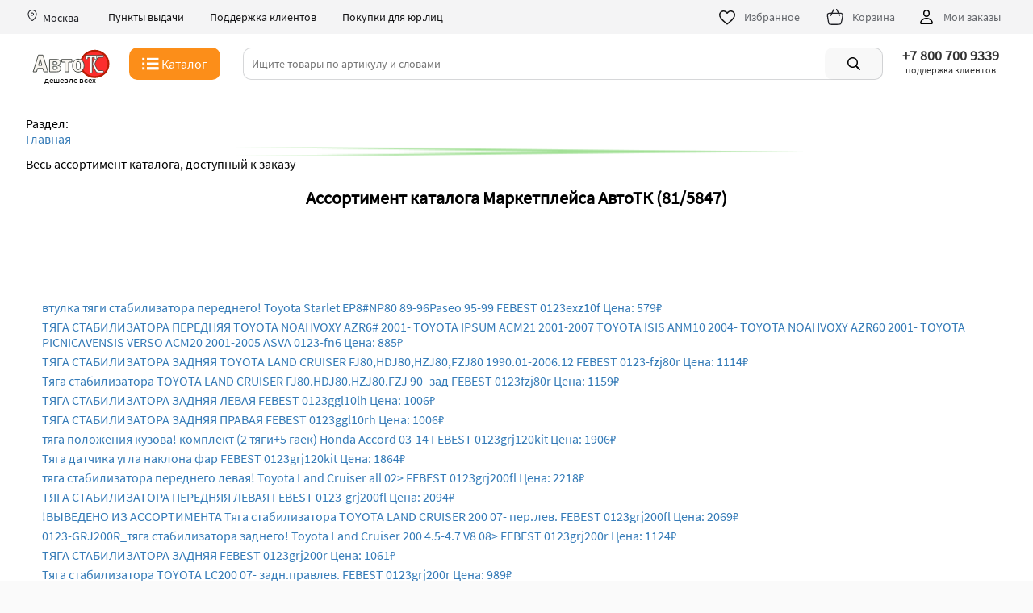

--- FILE ---
content_type: text/html; charset=UTF-8
request_url: https://autotc.ru/maps/page/81/
body_size: 42771
content:
<!DOCTYPE html>
<html class=" " style="--vh: 8.85px;" lang="ru"><head>
<TITLE>Ассортимент Маркетплейса АвтоТК.  Карта каталога. Страница 81</TITLE>
<META content="text/html; charset=UTF-8" http-equiv="content-type">
<meta http-equiv="content-language" content="ru">
<META content="IE=edge" http-equiv="x-ua-compatible">
<meta http-equiv="content-type" content="text/html; charset=UTF-8">
<meta charset="utf-8"><meta http-equiv="X-UA-Compatible" content="IE=edge">
<meta name="viewport" content="width=device-width,initial-scale=1,minimum-scale=1,maximum-scale=1, viewport-fit=cover">

<meta name="apple-mobile-web-app-title" content="АвтоТК">
<meta name="msapplication-TileColor" content="#FFF">
<meta name="title" content="Ассортимент Маркетплейса АвтоТК.  Карта каталога. Страница 81">
<meta name="description" content="Страница 81 из 5847 с ассортиментом продукции Маркетплейса АвтоТК. Самые низкие цены и быстрая доставка в город">
<meta name="keywords" content="большое количество разных товаров по самой низкой цене на странице 81 обобщённого ассортимента ">
<LINK rel="shortcut icon" type="image/x-icon" href="/favicon.ico">
<link rel="manifest" href="/manifest.json">
<link rel="manifest" href="/site.webmanifest">
<link rel="mask-icon" href="/images/favicon/safari-pinned-tab.svg" color="#5bbad5">
<meta name="msapplication-TileColor" content="#da532c">
<link rel="icon" type="image/png"  href="/images/favicon/favicon-96x96.png" sizes="96x96">
<link rel="icon" type="image/png" href="/images/favicon/favicon-32x32.png" sizes="32x32">
<link rel="icon" type="image/png" href="/images/favicon/favicon-16x16.png" sizes="16x16">
<link rel="apple-touch-icon" sizes="57x57"  href="/images/favicon/apple-touch-icon-57x57.png">
<link rel="apple-touch-icon" sizes="60x60"  href="/images/favicon/apple-touch-icon-60x60.png">
<link rel="apple-touch-icon" sizes="72x72"  href="/images/favicon/apple-touch-icon-72x72.png">
<link rel="apple-touch-icon" sizes="76x76"  href="/images/favicon/apple-touch-icon-76x76.png">
<link rel="apple-touch-icon" sizes="114x114"  href="/images/favicon/apple-touch-icon-114x114.png">
<link rel="apple-touch-icon" sizes="120x120"  href="/images/favicon/apple-touch-icon-120x120.png">
<link rel="apple-touch-icon" sizes="144x144"  href="/images/favicon/apple-touch-icon-144x144.png">
<link rel="apple-touch-icon" sizes="152x152"  href="/images/favicon/apple-touch-icon-152x152.png">
<link rel="apple-touch-icon" sizes="180x180"  href="/images/favicon/apple-touch-icon-180x180.png">
<link rel="icon"  type="image/png"  href="/images/favicon/android-chrome-36x36.png" sizes="36x36">
<link rel="icon"  type="image/png"  href="/images/favicon/android-chrome-48x48.png" sizes="48x48">
<link rel="icon"  type="image/png"  href="/images/favicon/android-chrome-72x72.png" sizes="72x72">
<link rel="icon"  type="image/png"  href="/images/favicon/android-chrome-96x96.png" sizes="96x96">
<link rel="icon"  type="image/png"  href="/images/favicon/android-chrome-144x144.png" sizes="144x144">
<link rel="icon"  type="image/png"  href="/images/favicon/android-chrome-192x192.png" sizes="192x192">
<meta name="msapplication-TileImage" content="/images/favicon/mstile-70x70.png">
<meta name="msapplication-TileImage" content="/images/favicon/mstile-144x144.png">
<meta name="msapplication-TileImage" content="/images/favicon/mstile-150x150.png">
<meta name="msapplication-TileImage" content="/images/favicon/mstile-310x150.png">
<meta name="msapplication-TileImage" content="/images/favicon/mstile-310x310.png">
<meta name="msapplication-TileColor" content="#ffffff">
<meta name="theme-color" content="#ffffff">
<meta name="format-detection" content="telephone=no">



<link rel="canonical" href="https://autotc.ru">
<link rel="preload" href="/css/fonts/ui/heliosc.ttf" as="font" type="font/ttf" crossorigin>
<LINK rel="stylesheet" href="/css/ui/main_v1.1.5.9.1.css" media="all">
<META name="GENERATOR" content="MSHTML 9.00.8112.16457">
<meta property="og:type" content="article">
<meta property="og:url" content="https://autotc.ru">
<meta property="og:title" content="&quot;Ассортимент Маркетплейса АвтоТК.  Карта каталога. Страница 81&quot;">
<meta property="og:description" content="Страница 81 из 5847 с ассортиментом продукции Маркетплейса АвтоТК. Самые низкие цены и быстрая доставка в город">
<meta property="og:image" content="https://autotc.ru/product_img/iconki/index.jpg">
<meta name="twitter:image" content="https://autotc.ru/product_img/iconki/index.jpg">
<link rel="image_src" href="https://autotc.ru/product_img/iconki/index.jpg">




		
<!-- Yandex.Metrika counter -->
<script type="text/javascript">
    (function(m,e,t,r,i,k,a){
        m[i]=m[i]||function(){(m[i].a=m[i].a||[]).push(arguments)};
        m[i].l=1*new Date();
        for (var j = 0; j < document.scripts.length; j++) {if (document.scripts[j].src === r) { return; }}
        k=e.createElement(t),a=e.getElementsByTagName(t)[0],k.async=1,k.src=r,a.parentNode.insertBefore(k,a)
    })(window, document,'script','https://mc.yandex.ru/metrika/tag.js', 'ym');

    ym(45579525, 'init', {webvisor:true, clickmap:true, params:{ip: "18.189.17.244"}, ecommerce:"dataLayer", accurateTrackBounce:true, trackLinks:true});
</script>
<noscript><div><img src="https://mc.yandex.ru/watch/45579525" style="position:absolute; left:-9999px;" alt="" /></div></noscript>
<!-- /Yandex.Metrika counter -->





<!-- Google tag (gtag.js) -->
<script async src="https://www.googletagmanager.com/gtag/js?id=G-L0NL9WW51K"></script>
<script>
  window.dataLayer = window.dataLayer || [];
  function gtag(){dataLayer.push(arguments);}
  gtag('js', new Date());

  gtag('config', 'G-L0NL9WW51K');
</script>



<script>
  window.dataLayer = window.dataLayer || [];

</script>



<SCRIPT src="/functions/jquery.min.js"></SCRIPT>
<script type="text/javascript" src="/functions_java/ui/main_v1.1.7.3.3.js"></script>
<SCRIPT src="/add_info_product/functions/upload_chat_221026.js"></SCRIPT>
<SCRIPT src="/functions_java/vvod_goroda_230516.js"></SCRIPT>


</head><body class="">


<div ui-01="" class="layout layout-main" id="top">

<div ui-02="" ui-01="" class="app-header-wrapper" style=""> 


<header ui-03="" ui-02="" class="app-header" id="mobile_search_header"><div ui-03="" class="top-header"><div class="top_bar_new_window" id="top_bar_new_window_1"  onclick="autoclose_new_window(event, 'top_bar_new_window_1')"></div><div ui-03="" class="top-header__body"><div ui-03="" class="location noselect"><a onclick="new_window('/zapros_city.php?enter=2')"><svg ui-04="" ui-03="" height="16" viewBox="0 0 16 16" fill="none" xmlns="http://www.w3.org/2000/svg"><path ui-04="" d="M7.99805 4.5C6.8924 4.5 5.99609 5.39631 5.99609 6.50195C5.99609 7.6076 6.8924 8.50391 7.99805 8.50391C9.10369 8.50391 10 7.6076 10 6.50195C10 5.39631 9.10369 4.5 7.99805 4.5ZM6.99609 6.50195C6.99609 5.94859 7.44468 5.5 7.99805 5.5C8.55141 5.5 9 5.94859 9 6.50195C9 7.05532 8.55141 7.50391 7.99805 7.50391C7.44468 7.50391 6.99609 7.05532 6.99609 6.50195Z" fill="#1F2026"></path><path ui-04="" d="M8 1C4.97097 1 2.5 3.414 2.5 6.41071C2.5 8.87199 3.74435 11.0057 4.98651 12.4969C5.61161 13.2474 6.2484 13.8502 6.75514 14.2681C7.00812 14.4768 7.23333 14.6432 7.41272 14.7604C7.50159 14.8184 7.58622 14.869 7.66177 14.9071C7.69922 14.926 7.74202 14.9457 7.78699 14.9618C7.82146 14.9741 7.90174 15.0012 8 15.0012C8.09826 15.0012 8.17854 14.9741 8.21301 14.9618C8.25798 14.9457 8.30078 14.926 8.33823 14.9071C8.41378 14.869 8.49841 14.8184 8.58728 14.7604C8.76667 14.6432 8.99188 14.4768 9.24486 14.2681C9.7516 13.8502 10.3884 13.2474 11.0135 12.4969C12.2556 11.0057 13.5 8.87199 13.5 6.41071C13.5 3.414 11.029 1 8 1ZM3.5 6.41071C3.5 3.9832 5.50619 2 8 2C10.4938 2 12.5 3.9832 12.5 6.41071C12.5 8.53873 11.4168 10.4503 10.2451 11.8569C9.66334 12.5554 9.07168 13.1147 8.60858 13.4967C8.37665 13.688 8.1816 13.8309 8.04042 13.9232C8.02612 13.9325 8.01264 13.9411 8 13.9491C7.98735 13.9411 7.97388 13.9325 7.95958 13.9232C7.8184 13.8309 7.62335 13.688 7.39142 13.4967C6.92832 13.1147 6.33666 12.5554 5.75487 11.8569C4.58323 10.4503 3.5 8.53873 3.5 6.41071Z" fill="#1F2026"></path></svg><span ui-03=""  class="city padding_l_5 padding_r_20"> Москва </span></a><div ui-03="" class="action-button center"><a ui-05="" ui-03="" href="/index.php?other_pages=info_dilers" class="ui-link delivery-points top-header__link"> Пункты выдачи </a></div><div ui-03="" class="action-button"><a ui-05="" ui-03="" href="/index.php?other_pages=contact" class="ui-link delivery-points top-header__link"> Поддержка клиентов </a></div><div ui-03="" class="action-button"><a ui-05="" ui-03="" href="/index.php?other_pages=pay_yr" class="ui-link delivery-points top-header__link"> Покупки для юр.лиц </a></div><div ui-03="" class="top-links">
<div ui-03="" class="store-action-buttons"><a ui-05="" ui-03="" href="/stars/" class="ui-link action-button"><svg ui-03="" width="24" height="24" viewBox="0 0 24 24" fill="none" xmlns="http://www.w3.org/2000/svg" class="ui-icon ">
<path fill-rule="evenodd" clip-rule="evenodd" d="M7.5 5.5C5.26935 5.5 3.5 7.30906 3.5 9.5C3.5 10.4282 3.87684 11.4436 4.5487 12.5105C5.21692 13.5716 6.14148 14.6274 7.15127 15.6219C8.55769 17.007 10.0318 18.1879 11.1708 19.1003C11.4734 19.3427 11.7523 19.5661 12 19.7694C12.2477 19.5661 12.5266 19.3427 12.8292 19.1003C13.9682 18.1879 15.4423 17.007 16.8487 15.6219C17.8585 14.6274 18.7831 13.5716 19.4513 12.5105C20.1232 11.4436 20.5 10.4282 20.5 9.5C20.5 7.30898 18.7314 5.5 16.5 5.5C14.3473 5.5 13.0738 7.20226 12.7262 7.74742C12.3889 8.27655 11.6111 8.27653 11.2738 7.74742C10.9262 7.20225 9.65273 5.5 7.5 5.5ZM2 9.5C2 6.49094 4.43065 4 7.5 4C9.73143 4 11.2249 5.30207 12 6.21581C12.7751 5.30207 14.2686 4 16.5 4C19.5702 4 22 6.49102 22 9.5C22 10.8218 21.4706 12.1189 20.7206 13.3098C19.9669 14.5066 18.954 15.6539 17.9013 16.6906C16.4429 18.1269 14.808 19.4384 13.6502 20.3672C13.1649 20.7565 12.7634 21.0786 12.4939 21.3144C12.2111 21.5619 11.7889 21.5619 11.5061 21.3144C11.2366 21.0786 10.8351 20.7565 10.3498 20.3672C9.19201 19.4384 7.55712 18.1269 6.09873 16.6906C5.04602 15.6539 4.03308 14.5066 3.27942 13.3098C2.52941 12.1189 2 10.8218 2 9.5Z" fill="#141415"></path>
</svg><span ui-03="" class="action-button__label"> Избранное </span></a><a ui-05="" ui-03="" href="/basket/" class="ui-link regular action-button" id="basket-button"><div ui-03="" class="cart-enter"></div><svg ui-03="" width="24" height="24" viewBox="0 0 77 77" fill="none" xmlns="http://www.w3.org/2000/svg" xmlns="http://www.w3.org/2000/svg" class="ui-icon  slightly transparent icon-cart">
<line class="fil0_nav_basket_top str1_nav_basket_top" x1="20.41" y1="32.86" x2="32.58" y2="8.51"></line>
<line class="fil0_nav_basket_top str1_nav_basket_top" x1="55.73" y1="32.11" x2="43.82" y2="8.29"></line>
<path class="fil0_nav_basket_top str0_nav_basket_top" fill-rule="evenodd" clip-rule="evenodd" d="M26.39 68.23c6.11,0.03 5.66,0.05 12.4,0.05 7.44,0 17.73,0 20.37,-2.14 2.64,-2.13 3.42,-5.77 4.98,-13.05l1.37 -6.4c2.3,-10.73 3.28,-16.91 1.16,-20.4 -3.15,-3.89 -8.96,-2.83 -19.94,-2.83l-16.51 0c-10.98,0 -19.82,-1.3 -22.13,3.63 -1.22,4.04 0.37,14.41 1.48,20.05 0.5,2.55 0.94,5.63 1.14,6.86 1.36,8.34 1.43,10.07 3.78,12.29 2.31,2.18 4.73,1.89 11.9,1.94z"></patch>
</svg><span ui-03="" class="action-button__label"> Корзина </span><span ui-03="" class="products-in-cart-count no_visible" id="basket_count_product_in_desktop"></span></a> <a ui-05="" ui-03="" href="/index.php?garag=1" class="ui-link regular action-button"><svg ui-03="" width="24" height="24" viewBox="0 0 24 24" fill="none" xmlns="http://www.w3.org/2000/svg" class="ui-icon ">
<path fill-rule="evenodd" clip-rule="evenodd" d="M12 3C9.79086 3 8 4.79086 8 7V8C8 10.2091 9.79086 12 12 12C14.2091 12 16 10.2091 16 8V7C16 4.79086 14.2091 3 12 3ZM9.5 7C9.5 5.61929 10.6193 4.5 12 4.5C13.3807 4.5 14.5 5.61929 14.5 7V8C14.5 9.38071 13.3807 10.5 12 10.5C10.6193 10.5 9.5 9.38071 9.5 8V7ZM5.50232 19.3686C5.97321 16.2577 9.01803 14.5 12.0022 14.5C14.9858 14.5 18.031 16.2577 18.5019 19.3686C18.5046 19.3866 18.5025 19.3972 18.5 19.4048C18.497 19.4137 18.4903 19.4269 18.4759 19.442C18.4453 19.4741 18.3894 19.5039 18.3171 19.5039H5.68718C5.61487 19.5039 5.55898 19.4741 5.52838 19.442C5.51394 19.4269 5.50726 19.4137 5.50427 19.4048C5.50174 19.3972 5.49961 19.3865 5.50232 19.3686ZM12.0022 13C8.57321 13 4.64037 15.0404 4.01922 19.1441C3.85624 20.2208 4.75727 21.0039 5.68718 21.0039H18.3171C19.247 21.0039 20.148 20.2208 19.985 19.1441C19.3638 15.0404 15.4306 13 12.0022 13Z" fill="black"></path>
</svg><span ui-03="" class="action-button__label"> Мои заказы </span></a></div>
</div></div></div></div>


<div ui-03="" class="suggestion-priority">

<div ui-03="" class="ui-wrapper">
<div class="top_bar_new_window" id="top_bar_new_window_2" onclick="autoclose_new_window(event, 'top_bar_new_window_2')"></div>

<div ui-03="" class="middle-header row center between-mbs middle-mbs noselect"><div ui-03="" class="middle-header-main-logo middle-mbs logo_autotc" id="logo_autotc"><a ui-05="" ui-03="" href="/" class="ui-link logo-link active-link"><svg xmlns="http://www.w3.org/2000/svg" xml:space="preserve" width="89px" version="1.0" style="shape-rendering:geometricPrecision; text-rendering:geometricPrecision; image-rendering:optimizeQuality; fill-rule:evenodd; clip-rule:evenodd" ui-03=""  alt="АвтоТК лого" class="logo" viewBox="2 2 84 32.6"  xmlns:xlink="http://www.w3.org/1999/xlink"  xmlns:xodm="http://www.corel.com/coreldraw/odm/2003">
  <path class="fil0_logo" d="M69.67 3.5c8.81,0 15.96,6.73 15.96,15.03 0,8.31 -7.15,15.04 -15.96,15.04 -8.82,0 -15.96,-6.73 -15.96,-15.04 0,-8.3 7.14,-15.03 15.96,-15.03z"/>
  <path class="fil1_logo" d="M69.67 5.67c7.74,0 14.02,5.79 14.02,12.92 0,7.14 -6.28,12.93 -14.02,12.93 -7.74,0 -14.02,-5.79 -14.02,-12.93 0,-7.13 6.28,-12.92 14.02,-12.92z"/>
  <path class="fil2_logo str0_logo" d="M73.93 25.62l4.3 0c0.32,0 0.61,0.12 0.85,0.35 0.24,0.23 0.36,0.51 0.36,0.84 0,0.33 -0.12,0.61 -0.36,0.84 -0.24,0.23 -0.53,0.34 -0.85,0.34l-4.45 0c-0.57,0 -1.15,-0.17 -1.75,-0.53 -0.61,-0.36 -1.03,-0.76 -1.26,-1.2l-2.73 -5.3c-0.37,-0.77 -0.55,-1.55 -0.55,-2.35 0,-0.89 0.17,-1.65 0.52,-2.31l2.76 -5.24c0.26,-0.49 0.67,-0.92 1.23,-1.29 0.56,-0.38 1.09,-0.56 1.61,-0.56l4.7 0c0.33,0 0.61,0.11 0.84,0.35 0.24,0.23 0.35,0.51 0.35,0.83 0,0.33 -0.11,0.62 -0.35,0.86 -0.23,0.24 -0.51,0.36 -0.84,0.36l-4.55 0c-0.38,-0.01 -0.69,0.21 -0.92,0.66l-2.61 4.93c-0.2,0.38 -0.31,0.84 -0.31,1.36 0.01,0.55 0.13,1.04 0.36,1.47l2.49 4.84c0.24,0.5 0.62,0.75 1.16,0.75z"/>
  <path class="fil2_logo str1_logo" d="M59.79 12.6l0 -3.21 12.02 0 0 3.22c0,0.32 -0.12,0.6 -0.36,0.84 -0.23,0.22 -0.51,0.34 -0.83,0.34 -0.33,0 -0.61,-0.12 -0.85,-0.35 -0.25,-0.23 -0.37,-0.51 -0.37,-0.82l0 -0.86 -2.4 0 0 15.22c0,0.34 -0.11,0.62 -0.35,0.85 -0.24,0.23 -0.52,0.35 -0.84,0.35 -0.33,0 -0.62,-0.12 -0.86,-0.35 -0.24,-0.23 -0.35,-0.51 -0.35,-0.85l0 -15.22 -2.43 0 0 0.84c0,0.33 -0.12,0.61 -0.35,0.84 -0.23,0.23 -0.51,0.35 -0.84,0.35 -0.33,0 -0.61,-0.12 -0.84,-0.35 -0.23,-0.23 -0.35,-0.51 -0.35,-0.84z"/>
  <path class="fil3_logo str2_logo" d="M13.49 9.12l5.54 17.81 -4.48 0 -1.1 -3.68 -5.74 0 -1.13 3.68 -3.65 0 5.7 -17.81 4.86 0zm-4.79 10.84l3.77 0 -1.87 -6.24 -1.9 6.24zm12.06 6.97l0 -13.16 7.52 0c0.88,0 1.61,0.1 2.19,0.29 0.57,0.19 1.06,0.56 1.45,1.11 0.4,0.56 0.59,1.2 0.59,1.92 0,1.52 -0.94,2.51 -2.84,2.97 2.18,0.46 3.27,1.57 3.27,3.33 0,1.1 -0.38,1.96 -1.14,2.6 -0.75,0.63 -1.82,0.94 -3.2,0.94l-7.84 0zm3.9 -7.79l2.73 0c0.98,0 1.46,-0.48 1.46,-1.43 0,-0.97 -0.48,-1.46 -1.46,-1.46l-2.73 0 0 2.89zm0 5.18l2.68 0c0.61,0 1.05,-0.13 1.31,-0.38 0.26,-0.26 0.39,-0.67 0.39,-1.27 0,-0.48 -0.11,-0.88 -0.33,-1.18 -0.22,-0.31 -0.67,-0.46 -1.37,-0.46l-2.68 0 0 3.29zm12.86 2.61l0 -10.33 -3.63 0 0 -2.83 11.06 0 0 2.83 -3.53 0 0 10.33 -3.9 0zm14.34 -13.43c2,0 3.56,0.65 4.69,1.97 1.12,1.31 1.68,2.95 1.68,4.92 0,1.95 -0.58,3.57 -1.75,4.87 -1.16,1.29 -2.71,1.94 -4.65,1.94 -1.87,0 -3.37,-0.64 -4.5,-1.93 -1.12,-1.28 -1.68,-2.93 -1.68,-4.95 0,-1.39 0.26,-2.58 0.76,-3.56 0.51,-0.98 1.2,-1.77 2.09,-2.36 0.89,-0.6 2,-0.9 3.36,-0.9zm0.1 2.54c-0.74,0 -1.29,0.28 -1.66,0.85 -0.38,0.57 -0.56,1.7 -0.56,3.39 0,1.55 0.18,2.67 0.53,3.34 0.36,0.68 0.91,1.02 1.67,1.02 0.66,0 1.18,-0.29 1.59,-0.87 0.41,-0.58 0.61,-1.67 0.61,-3.3 0,-1.72 -0.17,-2.89 -0.53,-3.51 -0.36,-0.62 -0.91,-0.92 -1.65,-0.92z"/>
 </g>
</svg></a><div class="logo_promo">дешевле всех</div></div><button ui-06="" ui-07="" ui-03="" class="app-header__catalog-button button button_primary-accented button_m40" id="button_catalog" style="width: fit-content;" onclick="menu_on();"><div ui-06="" class="button__content"><div ui-07="" ui-06="" class="button-catalog"><svg ui-07="" width="24" height="24" viewBox="0 0 520 319.03" fill="none" xmlns="http://www.w3.org/2000/svg" ui-06="">
<polygon points="68.01,3.58 5.49,3.58 5.49,66.11 68.01,66.11 " fill="white"></polygon>
  <polygon  points="68.01,128.63 5.49,128.63 5.49,191.16 68.01,191.16 " fill="white"></polygon>
  <polygon  points="5.49,253.68 68.01,253.68 68.01,316.21 5.49,316.21 " fill="white"></polygon>
  <polygon points="443.16,3.58 130.54,3.58 130.54,66.11 443.16,66.11 " fill="white"></polygon>
  <polygon points="443.16,128.63 130.54,128.63 130.54,191.16 443.16,191.16 " fill="white"></polygon>
  <polygon points="130.54,253.68 443.16,253.68 443.16,316.21 130.54,316.21 " fill="white"></polygon>
  <polygon points="130.54,253.68 443.16,253.68 443.16,316.21 130.54,316.21 " fill="white"></polygon>
</svg> <span ui-07="" ui-06="">Каталог</span></div></div></button> 



<div ui-08="" ui-02=""  class="search-form" style="padding-left: 0px;" ui-03=""  id="div_top_search_string"><div ui-08="" class="search-input-component"><div ui-08="" class="input-line" id="search_input_line"><div id="back_search"><svg  version="1.1" id="searh_svg_back" class="svg_icon_search no_visible" xmlns="http://www.w3.org/2000/svg" xmlns:xlink="http://www.w3.org/1999/xlink" width="20px" height="20px" viewBox="0 0 30.725 30.725" xml:space="preserve" onclick="activ_search_index_close();">
	<path fill-rule="evenodd" clip-rule="evenodd"  d="M24.078,26.457c0.977,0.978,0.977,2.559,0,3.536c-0.488,0.488-1.128,0.731-1.77,0.731c-0.639,0-1.278-0.243-1.768-0.731
		L5.914,15.362l14.629-14.63c0.977-0.977,2.559-0.976,3.535,0c0.977,0.977,0.977,2.56,0,3.536L12.984,15.362L24.078,26.457z"></path>
</svg><svg ui-08="" width="16" height="16" viewBox="0 0 20 20" fill="none" xmlns="http://www.w3.org/2000/svg" class="ui-icon  magnifying-glass mobile-and-tablet" onclick="submit_search()" id="search_svg">
  <path fill-rule="evenodd" clip-rule="evenodd" d="M3.5 8.5C3.5 5.73858 5.73858 3.5 8.5 3.5C11.2614 3.5 13.5 5.73858 13.5 8.5C13.5 11.2614 11.2614 13.5 8.5 13.5C5.73858 13.5 3.5 11.2614 3.5 8.5ZM8.5 2C4.91015 2 2 4.91015 2 8.5C2 12.0899 4.91015 15 8.5 15C10.0247 15 11.4268 14.475 12.5353 13.596L16.7216 17.7823C17.0145 18.0752 17.4894 18.0752 17.7823 17.7823C18.0752 17.4894 18.0752 17.0145 17.7823 16.7217L13.596 12.5354C14.475 11.4268 15 10.0247 15 8.5C15 4.91015 12.0899 2 8.5 2Z"></path>
</svg>
<svg width="16px" height="16px" viewBox="0 0 15 15" version="1.1" xmlns="http://www.w3.org/2000/svg" onclick="clear_search_string()" ui-08="" class="svg_icon_search no_visible" id="search_clear_buttom">
  <path fill-rule="evenodd" clip-rule="evenodd"  d="M2.64,1.27L7.5,6.13l4.84-4.84C12.5114,1.1076,12.7497,1.0029,13,1c0.5523,0,1,0.4477,1,1&#xA;&#x9;c0.0047,0.2478-0.093,0.4866-0.27,0.66L8.84,7.5l4.89,4.89c0.1648,0.1612,0.2615,0.3796,0.27,0.61c0,0.5523-0.4477,1-1,1&#xA;&#x9;c-0.2577,0.0107-0.508-0.0873-0.69-0.27L7.5,8.87l-4.85,4.85C2.4793,13.8963,2.2453,13.9971,2,14c-0.5523,0-1-0.4477-1-1&#xA;&#x9;c-0.0047-0.2478,0.093-0.4866,0.27-0.66L6.16,7.5L1.27,2.61C1.1052,2.4488,1.0085,2.2304,1,2c0-0.5523,0.4477-1,1-1&#xA;&#x9;C2.2404,1.0029,2.4701,1.0998,2.64,1.27z"></path>
</svg>
</div> <input ui-08="" placeholder="Ищите товары по артикулу и словами" class="default-input" autocomplete="off" onkeydown="if(event.keyCode==13){submit_search();};" onkeyup="vivod_search_2('top_search_string');" onclick="activ_search_index();" id="top_search_string" value=""><div class="search_index_spisok no_visible" id="top_search_string_div"></div></div></div> <button ui-09="" ui-08="" class="ui-component ui-button row center-mbs visible-sm search-button is-not-mobile-and-tablet small" onclick="submit_search()"> <div ui-09="" class="slot default"><svg ui-08="" width="28" height="28" viewBox="0 0 24 24" fill="black" xmlns="http://www.w3.org/2000/svg" class="ui-icon  magnifying-glass">
<path fill-rule="evenodd" clip-rule="evenodd" d="M15.5 10.5C15.5 13.2614 13.2614 15.5 10.5 15.5C7.73858 15.5 5.5 13.2614 5.5 10.5C5.5 7.73858 7.73858 5.5 10.5 5.5C13.2614 5.5 15.5 7.73858 15.5 10.5ZM14.3398 15.7451C13.264 16.5341 11.9364 17 10.5 17C6.91015 17 4 14.0899 4 10.5C4 6.91015 6.91015 4 10.5 4C14.0899 4 17 6.91015 17 10.5C17 11.9364 16.5341 13.264 15.7451 14.3398L19.709 18.3036C20.097 18.6917 20.097 19.3209 19.709 19.709C19.3209 20.097 18.6917 20.097 18.3036 19.709L14.3398 15.7451Z"></path>
</svg></div> <!----></button></div>

<div class="div_inline city_top desktop-wrapper cursor_pointer"><div class="div_inline vert_align_middle top_place"><div class="top_place_in"><div class="top_place_in_city top_place center" onclick="new_window('/page_contact.php?')"><strong>+7 800 700 9339</strong></div><div  class="top_place_in_adress top_place center">поддержка клиентов</div></div></div></div>

</div>




<div ui-10="" ui-03="" class="catalog-transition no_visible" id="block_menu_catalog"><div ui-10="" class="wrapper-transition"><div ui-10="" class="ke-catalog" id="body_menu_catalog"></div></div>
</div>




</div>

</div>
</header>
</div>


 <div ui-01="" class="layout__body" id="main_content">


<div ui-01="" ui-13="" class="layout__body"><div style="min-height: 100vh;"><div ui-14="">
<div ui-14="" class="product-main-wrapper">
<div class="css_scroll_glubina_page"></div>

	

</div>

<div ui-01="" ui-13="" class="cart-page layout__body"><div ui-01="" ui-wrapper=""><div ui-84="" ui-01="" class="cart-preview-container">

 Раздел: <a href="/index.php">Главная</a> <img src="/images/strelka_menu_top.png" alt="">Весь ассортимент каталога, доступный к заказу<br><br><h1 class="center">Ассортимент каталога Маркетплейса АвтоТК (81/5847)</h1><br><br>
<br><br><br><br><div class="padding_l_20 margin_b_5px"><a href="/product/vtulka-tyagi-stabilizatora-perednego-toyota-starlet-ep8np80-89-96paseo-95-99-febest-0123exz10f-1000331555" title="Подробное описание">втулка тяги стабилизатора переднего! Toyota Starlet EP8#NP80 89-96Paseo 95-99 FEBEST 0123exz10f Цена: 579&#x20bd;</a></div>
<div class="padding_l_20 margin_b_5px"><a href="/product/[base64]" title="Подробное описание">ТЯГА СТАБИЛИЗАТОРА ПЕРЕДНЯЯ TOYOTA NOAHVOXY AZR6# 2001- TOYOTA IPSUM ACM21 2001-2007 TOYOTA ISIS ANM10 2004- TOYOTA NOAHVOXY AZR60 2001- TOYOTA PICNICAVENSIS VERSO ACM20 2001-2005 ASVA 0123-fn6 Цена: 885&#x20bd;</a></div>
<div class="padding_l_20 margin_b_5px"><a href="/product/tyaga-stabilizatora-zadnyaya-toyota-land-cruiser-fj80-hdj80-hzj80-fzj80-1990-01-2006-12-febest-0123-fzj80r-1000331557" title="Подробное описание">ТЯГА СТАБИЛИЗАТОРА ЗАДНЯЯ TOYOTA LAND CRUISER FJ80,HDJ80,HZJ80,FZJ80 1990.01-2006.12 FEBEST 0123-fzj80r Цена: 1114&#x20bd;</a></div>
<div class="padding_l_20 margin_b_5px"><a href="/product/tyaga-stabilizatora-toyota-land-cruiser-fj80-hdj80-hzj80-fzj-90-zad-febest-0123fzj80r--1000331558" title="Подробное описание">Тяга стабилизатора TOYOTA LAND CRUISER FJ80.HDJ80.HZJ80.FZJ 90- зад FEBEST 0123fzj80r  Цена: 1159&#x20bd;</a></div>
<div class="padding_l_20 margin_b_5px"><a href="/product/tyaga-stabilizatora-zadnyaya-levaya-febest-0123ggl10lh-1000331559" title="Подробное описание">ТЯГА СТАБИЛИЗАТОРА ЗАДНЯЯ ЛЕВАЯ FEBEST 0123ggl10lh Цена: 1006&#x20bd;</a></div>
<div class="padding_l_20 margin_b_5px"><a href="/product/tyaga-stabilizatora-zadnyaya-pravaya-febest-0123ggl10rh-1000331560" title="Подробное описание">ТЯГА СТАБИЛИЗАТОРА ЗАДНЯЯ ПРАВАЯ FEBEST 0123ggl10rh Цена: 1006&#x20bd;</a></div>
<div class="padding_l_20 margin_b_5px"><a href="/product/tyaga-pologheniya-kuzova-komplekt-2-tyagi5-gaek-honda-accord-03-14-febest-0123grj120kit-1000331561" title="Подробное описание">тяга положения кузова! комплект (2 тяги+5 гаек) Honda Accord 03-14 FEBEST 0123grj120kit Цена: 1906&#x20bd;</a></div>
<div class="padding_l_20 margin_b_5px"><a href="/product/tyaga-datchika-ugla-naklona-far-febest-0123grj120kit--1000331562" title="Подробное описание">Тяга датчика угла наклона фар FEBEST 0123grj120kit  Цена: 1864&#x20bd;</a></div>
<div class="padding_l_20 margin_b_5px"><a href="/product/tyaga-stabilizatora-perednego-levaya-toyota-land-cruiser-all-02-febest-0123grj200fl-1000331563" title="Подробное описание">тяга стабилизатора переднего левая! Toyota Land Cruiser all 02> FEBEST 0123grj200fl Цена: 2218&#x20bd;</a></div>
<div class="padding_l_20 margin_b_5px"><a href="/product/tyaga-stabilizatora-perednyaya-levaya-febest-0123-grj200fl-1000331564" title="Подробное описание">ТЯГА СТАБИЛИЗАТОРА ПЕРЕДНЯЯ ЛЕВАЯ FEBEST 0123-grj200fl Цена: 2094&#x20bd;</a></div>
<div class="padding_l_20 margin_b_5px"><a href="/product/vyvedeno-iz-assortimenta-tyaga-stabilizatora-toyota-land-cruiser-200-07-per-lev-febest-0123grj200fl-1000331565" title="Подробное описание">!ВЫВЕДЕНО ИЗ АССОРТИМЕНТА Тяга стабилизатора TOYOTA LAND CRUISER 200 07- пер.лев. FEBEST 0123grj200fl Цена: 2069&#x20bd;</a></div>
<div class="padding_l_20 margin_b_5px"><a href="/product/0123-grj200r-tyaga-stabilizatora-zadnego-toyota-land-cruiser-200-4-5-4-7-v8-08-febest-0123grj200r-1000331566" title="Подробное описание">0123-GRJ200R_тяга стабилизатора заднего! Toyota Land Cruiser 200 4.5-4.7 V8 08> FEBEST 0123grj200r Цена: 1124&#x20bd;</a></div>
<div class="padding_l_20 margin_b_5px"><a href="/product/tyaga-stabilizatora-zadnyaya-febest-0123grj200r-1000331567" title="Подробное описание">ТЯГА СТАБИЛИЗАТОРА ЗАДНЯЯ FEBEST 0123grj200r Цена: 1061&#x20bd;</a></div>
<div class="padding_l_20 margin_b_5px"><a href="/product/tyaga-stabilizatora-toyota-lc200-07-zadn-pravlev-febest-0123grj200r--1000331568" title="Подробное описание">Тяга стабилизатора TOYOTA LC200 07- задн.правлев. FEBEST 0123grj200r  Цена: 989&#x20bd;</a></div>
<div class="padding_l_20 margin_b_5px"><a href="/product/tyaga-stabilizatora-perednyaya-pravaya-toyota-crowncrown-majesta-13-asva-0123-gse20fr-1000331569" title="Подробное описание">ТЯГА СТАБИЛИЗАТОРА ПЕРЕДНЯЯ ПРАВАЯ TOYOTA CROWNCROWN MAJESTA 13 ASVA 0123-gse20fr Цена: 936&#x20bd;</a></div>
<div class="padding_l_20 margin_b_5px"><a href="/product/tyaga-stabilizatora-zadnyaya-lexus-gx-i-2002-2009-lexus-gs-iii-2005-2011-lexus-is-ii-2005-2013-asva-0123-gse20r-1000331570" title="Подробное описание">ТЯГА СТАБИЛИЗАТОРА ЗАДНЯЯ LEXUS GX I (2002-2009) LEXUS GS III (2005-2011) LEXUS IS II (2005-2013) ASVA 0123-gse20r Цена: 1019&#x20bd;</a></div>
<div class="padding_l_20 margin_b_5px"><a href="/product/tyaga-stabilizatora-toyotalexus-zadn-asva-0123gse20r--1000331571" title="Подробное описание">Тяга стабилизатора TOYOTALEXUS задн. ASVA 0123gse20r  Цена: 1099&#x20bd;</a></div>
<div class="padding_l_20 margin_b_5px"><a href="/product/tyaga-stabilizatora-toyota-crowncrown-majesta-04-zadn-asva-0123gxe10r--1000331572" title="Подробное описание">Тяга стабилизатора TOYOTA CROWNCROWN MAJESTA -04 задн. ASVA 0123gxe10r  Цена: 969&#x20bd;</a></div>
<div class="padding_l_20 margin_b_5px"><a href="/product/tyaga-stabilizatora-zadnegotoyota-land-cruiser-bj73-all-90-01-febest-0123hzj78r-1000331573" title="Подробное описание">тяга стабилизатора заднего!Toyota Land Cruiser BJ73 all 90-01 FEBEST 0123hzj78r Цена: 1103&#x20bd;</a></div>
<div class="padding_l_20 margin_b_5px"><a href="/product/stoyka-stabilizatora-lexustoyota-lx470land-cruiser-100-07-asva-0123j100r--1000331574" title="Подробное описание">Стойка стабилизатора LEXUSTOYOTA LX470LAND CRUISER 100 -07 ASVA 0123j100r  Цена: 839&#x20bd;</a></div>
<div class="padding_l_20 margin_b_5px"><a href="/product/tyaga-stabilizatora-toyota-land-cruiser-07--asva-0123-j200f-1000331575" title="Подробное описание">ТЯГА СТАБИЛИЗАТОРА TOYOTA Land Cruiser 07-> ASVA 0123-j200f Цена: 856&#x20bd;</a></div>
<div class="padding_l_20 margin_b_5px"><a href="/product/tyaga-stabilizatora-perednego-toyota-yaris-1-0-1-31-4d-4d-06-febest-0123ksp90f-1000331576" title="Подробное описание">тяга стабилизатора переднего! Toyota Yaris 1.0-1.31.4D-4D 06> FEBEST 0123ksp90f Цена: 1247&#x20bd;</a></div>
<div class="padding_l_20 margin_b_5px"><a href="/product/stoyka-stabilizatora-febest-0123-ksp90f-1000331577" title="Подробное описание">Стойка стабилизатора FEBEST 0123-ksp90f Цена: 1178&#x20bd;</a></div>
<div class="padding_l_20 margin_b_5px"><a href="/product/tyaga-stabilizatora-toyota-yaris-05-11-pered-pravlev-febest-0123ksp90f--1000331578" title="Подробное описание">Тяга стабилизатора TOYOTA YARIS 05-11 перед.правлев. FEBEST 0123ksp90f  Цена: 1199&#x20bd;</a></div>
<div class="padding_l_20 margin_b_5px"><a href="/product/tyaga-stabilizatora-perednyaya-toyota-land-cruiser-100-hdj101uzj100-1998-2007-asva-0123-lc100f-1000331579" title="Подробное описание">ТЯГА СТАБИЛИЗАТОРА ПЕРЕДНЯЯ TOYOTA LAND CRUISER 100 HDJ101UZJ100 1998-2007 ASVA 0123-lc100f Цена: 847&#x20bd;</a></div>
<div class="padding_l_20 margin_b_5px"><a href="/product/0123-lc80r-tyaga-stabilizatora-zadnego-toyota-land-cruiser-j80-90-92j80-96-98-febest-0123lc80r-1000331580" title="Подробное описание">0123-LC80R_тяга стабилизатора заднего! Toyota Land Cruiser #J80 90-92#J80 96-98 FEBEST 0123lc80r Цена: 1543&#x20bd;</a></div>
<div class="padding_l_20 margin_b_5px"><a href="/product/tyaga-stabilizatora-toyota-land-cruiser-100-98-zadn-febest-0123lc80r--1000331581" title="Подробное описание">Тяга стабилизатора TOYOTA LAND CRUISER 100 98- задн. FEBEST 0123lc80r  Цена: 1509&#x20bd;</a></div>
<div class="padding_l_20 margin_b_5px"><a href="/product/tyaga-stabilizatora-peugeot-107citroen-c1toyota-aygo-per-podv-levprav-febest-0123ncp150f--1000331582" title="Подробное описание">Тяга стабилизатора PEUGEOT 107CITROEN C1TOYOTA AYGO пер.подв.левправ. FEBEST 0123ncp150f  Цена: 904&#x20bd;</a></div>
<div class="padding_l_20 margin_b_5px"><a href="/product/vyvedeno-iz-assortimenta-tyaga-stabilizatora-toyota-yaris-05-peredn-asva-0123ncp9--1000331583" title="Подробное описание">!ВЫВЕДЕНО ИЗ АССОРТИМЕНТА Тяга стабилизатора TOYOTA YARIS 05- передн. ASVA 0123ncp9  Цена: 1099&#x20bd;</a></div>
<div class="padding_l_20 margin_b_5px"><a href="/product/tyaga-stabilizatora-zadnyaya-toyota-avensis-i-1997-2003-asva-0123-st220r-1000331584" title="Подробное описание">ТЯГА СТАБИЛИЗАТОРА ЗАДНЯЯ TOYOTA AVENSIS I (1997-2003) ASVA 0123-st220r Цена: 664&#x20bd;</a></div>
<div class="padding_l_20 margin_b_5px"><a href="/product/tyaga-stabilizatora-toyota-corolla-02-zadn-asva-0123st220r--1000331585" title="Подробное описание">Тяга стабилизатора TOYOTA COROLLA -02 задн. ASVA 0123st220r  Цена: 849&#x20bd;</a></div>
<div class="padding_l_20 margin_b_5px"><a href="/product/tyaga-stabilizatora-chevrolet-lacetti-03-zad-podv-levprav-febest-0123sv30r-1000331586" title="Подробное описание">Тяга стабилизатора CHEVROLET LACETTI 03- зад.подв.левправ. FEBEST 0123sv30r Цена: 859&#x20bd;</a></div>
<div class="padding_l_20 margin_b_5px"><a href="/product/stoyka-stabilizatora-febest-0123-sxa10f-1000331587" title="Подробное описание">Стойка стабилизатора FEBEST 0123-sxa10f Цена: 732&#x20bd;</a></div>
<div class="padding_l_20 margin_b_5px"><a href="/product/tyaga-stabilizatora-lexus-ls460460l-06-12-pered-lev-febest-0123usf40fl-1000331588" title="Подробное описание">Тяга стабилизатора LEXUS LS460460L 06-12 перед.лев FEBEST 0123usf40fl Цена: 1199&#x20bd;</a></div>
<div class="padding_l_20 margin_b_5px"><a href="/product/vyvedeno-iz-assortimenta-tyaga-stabilizatora-lexus-ls460460l-06-12-pered-prav-febest-0123usf40fr-1000331589" title="Подробное описание">!ВЫВЕДЕНО ИЗ АССОРТИМЕНТА Тяга стабилизатора LEXUS LS460460L 06-12 перед.прав FEBEST 0123usf40fr Цена: 1199&#x20bd;</a></div>
<div class="padding_l_20 margin_b_5px"><a href="/product/tyaga-stabilizatora-perednego-toyota-land-cruiser-uzj100hdj100-all-98-febest-0123uzj100f-1000331590" title="Подробное описание">тяга стабилизатора переднего! Toyota Land Cruiser UZJ100HDJ100 all 98> FEBEST 0123uzj100f Цена: 1091&#x20bd;</a></div>
<div class="padding_l_20 margin_b_5px"><a href="/product/stoyka-stabilizatora-podveski-febest-0123-uzj200fl-1000331591" title="Подробное описание">Стойка стабилизатора подвески FEBEST 0123-uzj200fl Цена: 1463&#x20bd;</a></div>
<div class="padding_l_20 margin_b_5px"><a href="/product/tyaga-stabilizatora-toyota-lc200-07-pered-lev-febest-0123uzj200fl-1000331592" title="Подробное описание">Тяга стабилизатора TOYOTA LC200 07- перед.лев. FEBEST 0123uzj200fl Цена: 1549&#x20bd;</a></div>
<div class="padding_l_20 margin_b_5px"><a href="/product/0123uzj200fr-tyaga-stabilizatora-perednego-pravaya-lexus-lx-570-07-febest-0123uzj200fr-1000331593" title="Подробное описание">0123UZJ200FR_тяга стабилизатора переднего правая! Lexus LX 570 07> FEBEST 0123uzj200fr Цена: 2116&#x20bd;</a></div>
<div class="padding_l_20 margin_b_5px"><a href="/product/tyaga-stabilizatora-toyota-land-cruiser-200-07-per-prav-febest-0123-uzj200fr-1000331594" title="Подробное описание">Тяга стабилизатора TOYOTA LAND CRUISER 200 07- пер.прав. FEBEST 0123-uzj200fr Цена: 1999&#x20bd;</a></div>
<div class="padding_l_20 margin_b_5px"><a href="/product/tyaga-stabilizatora-toyota-lc200-07-pered-prav-febest-0123uzj200fr--1000331595" title="Подробное описание">Тяга стабилизатора TOYOTA LC200 07- перед.прав FEBEST 0123uzj200fr  Цена: 1799&#x20bd;</a></div>
<div class="padding_l_20 margin_b_5px"><a href="/product/vyvedeno-iz-assortimenta-tyaga-stabilizatora-toyota-lc200-07-zadn-pravlev-febest-0123uzj200r-1000331596" title="Подробное описание">!ВЫВЕДЕНО ИЗ АССОРТИМЕНТА Тяга стабилизатора TOYOTA LC200 07- задн.правлев. FEBEST 0123uzj200r Цена: 1089&#x20bd;</a></div>
<div class="padding_l_20 margin_b_5px"><a href="/product/vyvedeno-iz-assortimenta-tyaga-stabilizatora-toyota-lc204-07-peredn-lev-asva-0123vdj200fl--1000331597" title="Подробное описание">!ВЫВЕДЕНО ИЗ АССОРТИМЕНТА Тяга стабилизатора TOYOTA LC204 07- передн.лев. ASVA 0123vdj200fl  Цена: 999&#x20bd;</a></div>
<div class="padding_l_20 margin_b_5px"><a href="/product/tyaga-toyotalexus-land-cruiser-200-07-pered-prav-asva-0123vdj200fr--1000331598" title="Подробное описание">Тяга TOYOTALEXUS LAND CRUISER 200 07- перед.прав. ASVA 0123vdj200fr  Цена: 1559&#x20bd;</a></div>
<div class="padding_l_20 margin_b_5px"><a href="/product/tyaga-stabilizatora-perednego-toyota-yaris-1-31-4d1-5-05-febest-0123yar-1000331599" title="Подробное описание">тяга стабилизатора переднего! Toyota Yaris 1.31.4D1.5 <05 FEBEST 0123yar Цена: 766&#x20bd;</a></div>
<div class="padding_l_20 margin_b_5px"><a href="/product/tyaga-stabilizatora-perednego-toyota-celica-all-99-febest-0123zzt230f-1000331600" title="Подробное описание">тяга стабилизатора переднего! Toyota Celica all 99> FEBEST 0123zzt230f Цена: 1028&#x20bd;</a></div>
<div class="padding_l_20 margin_b_5px"><a href="/product/tyaga-stabilizatora-perednyaya-toyota-celica-zzt23-1999-08-2005-07-febest-0123-zzt230f-1000331601" title="Подробное описание">ТЯГА СТАБИЛИЗАТОРА ПЕРЕДНЯЯ TOYOTA CELICA ZZT23# 1999.08-2005.07 FEBEST 0123-zzt230f Цена: 971&#x20bd;</a></div>
<div class="padding_l_20 margin_b_5px"><a href="/product/usilennaya-zaschita-toplivnogo-baka-2-mm-staly-dlya-mercedes-m-class-2011-2015-motodor-01240-1000331602" title="Подробное описание">Усиленная защита топливного бака (2 мм, сталь) для Mercedes M-Class 2011-2015 Motodor 01240 Цена: 3428&#x20bd;</a></div>
<div class="padding_l_20 margin_b_5px"><a href="/product/rychag-peredniy-pravyy-toyota-platz-1999-2002-toyota-yaris-i-1999-2006-toyota-echo-1999-2005-asva-0124-001-1000331603" title="Подробное описание">РЫЧАГ ПЕРЕДНИЙ ПРАВЫЙ TOYOTA PLATZ (1999-2002) TOYOTA YARIS I (1999-2006) TOYOTA ECHO (1999-2005) ASVA 0124-001 Цена: 2679&#x20bd;</a></div>
<div class="padding_l_20 margin_b_5px"><a href="/product/rychag-toyota-yarisechovitz-05-peredn-prav-asva-0124001--1000331604" title="Подробное описание">Рычаг TOYOTA YARISECHOVITZ -05 передн. прав. ASVA 0124001  Цена: 2796&#x20bd;</a></div>
<div class="padding_l_20 margin_b_5px"><a href="/product/rychag-peredniy-pravyy-toyota-rav4-ii-a20-2000-2005-asva-0124-003-1000331605" title="Подробное описание">РЫЧАГ ПЕРЕДНИЙ ПРАВЫЙ TOYOTA RAV4 II (A20) (2000-2005) ASVA 0124-003 Цена: 4267&#x20bd;</a></div>
<div class="padding_l_20 margin_b_5px"><a href="/product/rychag-peredniy-verhniy-pravyy-toyota-hiace-iv-1989-2004-asva-0124-003w-1000331606" title="Подробное описание">РЫЧАГ ПЕРЕДНИЙ ВЕРХНИЙ ПРАВЫЙ TOYOTA HIACE IV (1989-2004) ASVA 0124-003w Цена: 8919&#x20bd;</a></div>
<div class="padding_l_20 margin_b_5px"><a href="/product/rychag-toyota-hiaceregiusagegranviagrand-hiace-95-prav-asva-0124003w--1000331607" title="Подробное описание">Рычаг TOYOTA HIACEREGIUSAGEGRANVIAGRAND HIACE -95 прав. ASVA 0124003w  Цена: 10338&#x20bd;</a></div>
<div class="padding_l_20 margin_b_5px"><a href="/product/rychag-toyota-hiace-peredn-verhniy-levyy-asva-0124004w--1000331608" title="Подробное описание">Рычаг TOYOTA HIACE передн. верхний левый ASVA 0124004w  Цена: 9299&#x20bd;</a></div>
<div class="padding_l_20 margin_b_5px"><a href="/product/klapan-vypusknoy-bmw-e36e30e34-1-61-8-m40e32-5-0-m70-88-stellox-0124005sx-1000331609" title="Подробное описание">Клапан выпускной BMW E36E30E34 1.61.8 M40E32 5.0 M70 88- STELLOX 0124005sx Цена: 827&#x20bd;</a></div>
<div class="padding_l_20 margin_b_5px"><a href="/product/01-24011-sx-klapan-vypusknoy-30-5x6x105-6-bmw-e36e39e34-1-82-52-8-m42m43m50m52-92-stellox-0124011sx-1000331610" title="Подробное описание">01-24011-SX_клапан выпускной! 30.5x6x105.6 BMW E36E39E34 1.82.52.8 M42M43M50M52 92> STELLOX 0124011sx Цена: 639&#x20bd;</a></div>
<div class="padding_l_20 margin_b_5px"><a href="/product/rychag-toyota-camry-18-pered-prav-asva-0124015--1000331611" title="Подробное описание">Рычаг TOYOTA CAMRY -18 перед.прав. ASVA 0124015  Цена: 5499&#x20bd;</a></div>
<div class="padding_l_20 margin_b_5px"><a href="/product/rychag-toyota-camry-18-pered-lev-asva-0124016--1000331612" title="Подробное описание">Рычаг TOYOTA CAMRY -18 перед.лев. ASVA 0124016  Цена: 5499&#x20bd;</a></div>
<div class="padding_l_20 margin_b_5px"><a href="/product/klapan-vypusknoy-27x7x103-3-renault-laguna-2-0-16v-90-stellox-0124023sx-1000331613" title="Подробное описание">клапан выпускной! 27x7x103.3 Renault Laguna 2.0 16V 90> STELLOX 0124023sx Цена: 499&#x20bd;</a></div>
<div class="padding_l_20 margin_b_5px"><a href="/product/klapan-vypusknoy-stellox-01-24023-sx-1000331614" title="Подробное описание">Клапан выпускной STELLOX 01-24023-sx Цена: 846&#x20bd;</a></div>
<div class="padding_l_20 margin_b_5px"><a href="/product/rychag-toyotalexus-peredn-verhniy-levyy-asva-0124037--1000331615" title="Подробное описание">Рычаг TOYOTALEXUS передн. верхний левый ASVA 0124037  Цена: 2889&#x20bd;</a></div>
<div class="padding_l_20 margin_b_5px"><a href="/product/rychag-toyota-yaris-99-peredn-nigh-levyy-asva-0124042--1000331616" title="Подробное описание">Рычаг TOYOTA YARIS 99- передн. ниж. левый ASVA 0124042  Цена: 4099&#x20bd;</a></div>
<div class="padding_l_20 margin_b_5px"><a href="/product/rychag-toyotalexus-highlander-08-pered-prav-nighn-asva-0124043--1000331617" title="Подробное описание">Рычаг TOYOTALEXUS HIGHLANDER 08- перед.прав.нижн. ASVA 0124043  Цена: 4199&#x20bd;</a></div>
<div class="padding_l_20 margin_b_5px"><a href="/product/rychag-toyotalexus-highlander-08-asva-0124044--1000331618" title="Подробное описание">Рычаг TOYOTALEXUS HIGHLANDER 08- ASVA 0124044  Цена: 4199&#x20bd;</a></div>
<div class="padding_l_20 margin_b_5px"><a href="/product/klapan-vypusknoy-29-9x6x103-9-audi-a3-a6-vw-golfpassat-1-8-2-8-94-stellox-0124049sx-1000331619" title="Подробное описание">клапан выпускной! 29.9x6x103.9 Audi A3-A6, VW GolfPassat 1.8-2.8 94> STELLOX 0124049sx Цена: 1139&#x20bd;</a></div>
<div class="padding_l_20 margin_b_5px"><a href="/product/rychag-land-cruiser-prado-150-09-pered-nighn-lev-asva-0124050--1000331620" title="Подробное описание">Рычаг LAND CRUISER PRADO 150 -09 перед.нижн.лев. ASVA 0124050  Цена: 10199&#x20bd;</a></div>
<div class="padding_l_20 margin_b_5px"><a href="/product/klapan-vypusknoy-29-9x6x103-9-audi-a4-1-8t2-7-vw-passat-1-8t-94-stellox-0124050sx-1000331621" title="Подробное описание">клапан выпускной! 29.9x6x103.9 Audi A4 1.8T2.7, VW Passat 1.8T 94> STELLOX 0124050sx Цена: 825&#x20bd;</a></div>
<div class="padding_l_20 margin_b_5px"><a href="/product/rychag-lexus-ls460460l-12-asva-0124065--1000331622" title="Подробное описание">Рычаг LEXUS LS460460L -12 ASVA 0124065  Цена: 9849&#x20bd;</a></div>
<div class="padding_l_20 margin_b_5px"><a href="/product/rychag-lexus-ls460460l-12-asva-0124066--1000331623" title="Подробное описание">Рычаг LEXUS LS460460L -12 ASVA 0124066  Цена: 10449&#x20bd;</a></div>
<div class="padding_l_20 margin_b_5px"><a href="/product/klapan-vypusknoy-peugeot-405406306305309205-1-61-81-9-86-stellox-0124074sx-1000331624" title="Подробное описание">Клапан выпускной PEUGEOT 405406306305309205 1.61.81.9 86- STELLOX 0124074sx Цена: 659&#x20bd;</a></div>
<div class="padding_l_20 margin_b_5px"><a href="/product/klapan-vypusknoy-31x7x101-1-opel-corsakadettvectraastra-1-6-85-stellox-0124075sx-1000331625" title="Подробное описание">клапан выпускной! 31x7x101.1 Opel CorsaKadettVectraAstra 1.6 85> STELLOX 0124075sx Цена: 529&#x20bd;</a></div>
<div class="padding_l_20 margin_b_5px"><a href="/product/klapan-vypusknoy-36-5x7x103-6-opel-omegaastraasconakadett-1-82-0-87-stellox-0124082sx-1000331626" title="Подробное описание">Клапан выпускной 36.5x7x103.6 Opel OmegaAstraAsconaKadett 1.82.0 87> STELLOX 0124082sx Цена: 589&#x20bd;</a></div>
<div class="padding_l_20 margin_b_5px"><a href="/product/klapan-vypusknoy-29x6x92-2-opel-astravectraomegafrontera-1-8-2-5-92-stellox-0124084sx-1000331627" title="Подробное описание">клапан выпускной! 29x6x92.2 Opel AstraVectraOmegaFrontera 1.8-2.5 92> STELLOX 0124084sx Цена: 439&#x20bd;</a></div>
<div class="padding_l_20 margin_b_5px"><a href="/product/klapan-vypusknoy-opel-astravectraomegafrontera-1-8-2-5-92-stellox-0124084sx-1000331628" title="Подробное описание">Клапан выпускной OPEL ASTRAVECTRAOMEGAFRONTERA 1.8-2.5 92- STELLOX 0124084sx Цена: 569&#x20bd;</a></div>
<div class="padding_l_20 margin_b_5px"><a href="/product/01-24095-sx-klapan-vypusknoy-33-4x8x108-9-fiat-tipotempra-1-6uno-1-5-88-stellox-0124095sx-1000331629" title="Подробное описание">01-24095-SX_клапан выпускной! 33.4x8x108.9 Fiat TipoTempra 1.6Uno 1.5 88> STELLOX 0124095sx Цена: 489&#x20bd;</a></div>
<div class="padding_l_20 margin_b_5px"><a href="/product/klapan-vypusknoy-mb-w201w124w123-1-82-02-3-m102-82-stellox-0124098sx-1000331630" title="Подробное описание">Клапан выпускной MB W201W124W123 1.82.02.3 M102 82- STELLOX 0124098sx Цена: 659&#x20bd;</a></div>
<div class="padding_l_20 margin_b_5px"><a href="/product/kolpachki-maslosyemnye-6x10x711-5-1-nissan-almeraprimerasunny-1-6-2-2di-87-elring-012410-1000331631" title="Подробное описание">колпачки маслосъемные! 6x10x711.5 (1) Nissan AlmeraPrimeraSunny 1.6-2.2Di 87> ELRING 012410 Цена: 175&#x20bd;</a></div>
<div class="padding_l_20 margin_b_5px"><a href="/product/kolpachki-m-s-nissan-almeramaximamuranonavaraprimerax-trail-95-1-61-82-02-53-03-52-2dci-min-16-sht-1000331632" title="Подробное описание">Колпачки м.с. NISSAN ALMERAMAXIMAMURANONAVARAPRIMERAX-TRAIL 95- 1.61.82.02.53.03.52.2DCi (мин. 16 шт.) ELRING 012410  Цена: 157&#x20bd;</a></div>
<div class="padding_l_20 margin_b_5px"><a href="/product/klapan-vypusknoy-mb-w124w210w202w203-2-0-3-2-m104m111-92-stellox-0124105sx-1000331633" title="Подробное описание">Клапан выпускной MB W124W210W202W203 2.0-3.2 M104M111 92- STELLOX 0124105sx Цена: 859&#x20bd;</a></div>
<div class="padding_l_20 margin_b_5px"><a href="/product/komplekt-prokladok-mb-gt1t2-73-89-2-4-polnyy-dvigatelya-victor-reinz-012411003--1000331634" title="Подробное описание">Комплект прокладок MB GT1T2 73-89 2.4 полный двигателя VICTOR REINZ 012411003  Цена: 9899&#x20bd;</a></div>
<div class="padding_l_20 margin_b_5px"><a href="/product/klapan-vypusknoy-33-2x8x98-5-vw-golfjettapassat-1-6-1-9-81-stellox-0124116sx-1000331635" title="Подробное описание">клапан выпускной! 33.2x8x98.5 VW GolfJettaPassat 1.6-1.9 81> STELLOX 0124116sx Цена: 499&#x20bd;</a></div>
<div class="padding_l_20 margin_b_5px"><a href="/product/rychag-toyota-camry-17-asva-0124118--1000331636" title="Подробное описание">Рычаг TOYOTA CAMRY 17- ASVA 0124118  Цена: 8849&#x20bd;</a></div>
<div class="padding_l_20 margin_b_5px"><a href="/product/rychag-toyota-c-hr-16-pered-prav-asva-0124119--1000331637" title="Подробное описание">Рычаг TOYOTA C-HR 16- перед.прав. ASVA 0124119  Цена: 4999&#x20bd;</a></div>
<div class="padding_l_20 margin_b_5px"><a href="/product/rychag-toyota-c-hr-16-pered-lev-asva-0124120--1000331638" title="Подробное описание">Рычаг TOYOTA C-HR 16- перед.лев. ASVA 0124120  Цена: 6792&#x20bd;</a></div>
<div class="padding_l_20 margin_b_5px"><a href="/product/klapan-vypusknoy-32-9x7x91-2-vw-passatsharangolfpolo-1-6-2-0-94-stellox-0124120sx-1000331639" title="Подробное описание">клапан выпускной! 32.9x7x91.2 VW PassatSharanGolfPolo 1.6-2.0 94> STELLOX 0124120sx Цена: 667&#x20bd;</a></div>
<div class="padding_l_20 margin_b_5px"><a href="/product/klapan-vypusknoy-vw-passatsharangolfpolo-1-6-2-0-94-stellox-0124120sx--1000331640" title="Подробное описание">Клапан выпускной VW PASSATSHARANGOLFPOLO 1.6-2.0 94- STELLOX 0124120sx  Цена: 646&#x20bd;</a></div>
<div class="padding_l_20 margin_b_5px"><a href="/product/komplekt-prokladok-mb-sgw115w123w460-74-91-3-0d-polnyy-dvigatelya-victor-reinz-012412503--1000331641" title="Подробное описание">Комплект прокладок MB SG(W115W123W460) 74-91 3.0D полный двигателя VICTOR REINZ 012412503  Цена: 10199&#x20bd;</a></div>
<div class="padding_l_20 margin_b_5px"><a href="/product/klapan-vypusknoy-27x7x97-9-vw-golfpassat-audi-80100a6-2-0-16v-92-stellox-0124125sx-1000331642" title="Подробное описание">Клапан выпускной 27x7x97.9 VW GolfPassat, Audi 80100A6 2.0 16V 92> STELLOX 0124125sx Цена: 525&#x20bd;</a></div>
<div class="padding_l_20 margin_b_5px"><a href="/product/01-24126-sx-klapan-vypusknoy-34-2x7x107-vw-golfpassatsharan-2-32-82-9-vr5vr6-91-stellox-0124126sx-1000331643" title="Подробное описание">01-24126-SX_клапан выпускной! 34.2x7x107 VW GolfPassatSharan 2.32.82.9 VR5VR6 91> STELLOX 0124126sx Цена: 719&#x20bd;</a></div>
<div class="padding_l_20 margin_b_5px"><a href="/product/01-24130-sx-klapan-vypusknoy-26-9x7x106-8-bmw-320520-m50-87-stellox-0124130sx-1000331644" title="Подробное описание">01-24130-SX_клапан выпускной! 26.9x7x106.8 BMW 320520 M50 87> STELLOX 0124130sx Цена: 799&#x20bd;</a></div>
<div class="padding_l_20 margin_b_5px"><a href="/product/klapan-vypusknoy-mitsubishi-coltlancer-1-31-5-4g134g15-89-stellox-0124132sx--1000331645" title="Подробное описание">Клапан выпускной MITSUBISHI COLTLANCER 1.31.5 4G134G15 89- STELLOX 0124132sx  Цена: 599&#x20bd;</a></div>
<div class="padding_l_20 margin_b_5px"><a href="/product/klapan-vypusknoy-29x6x114-2-mitsubishi-galant-2-0-4g63space-gear-2-4-16v-4g64k-93-stellox-01-24144-sx-1000331646" title="Подробное описание">Клапан выпускной 29x6x114.2 Mitsubishi Galant 2.0 4G63Space Gear 2.4 16V 4G64K 93> STELLOX 01-24144-sx Цена: 678&#x20bd;</a></div>
<div class="padding_l_20 margin_b_5px"><a href="/product/01-24181-sx-klapan-vypusknoy-28x6x96-7-ford-mondeoescortfiesta-1-82-0-zetec-93-stellox-0124181sx-1000331647" title="Подробное описание">01-24181-SX_клапан выпускной! 28x6x96.7 Ford MondeoEscortFiesta 1.82.0 Zetec 93> STELLOX 0124181sx Цена: 639&#x20bd;</a></div>
<div class="padding_l_20 margin_b_5px"><a href="/product/klapan-vypusknoy-28x5-5x107-7-renault-laguna-1-41-6-16v-00-stellox-0124186sx-1000331648" title="Подробное описание">клапан выпускной! 28x5.5x107.7 Renault Laguna 1.41.6 16V 00> STELLOX 0124186sx Цена: 549&#x20bd;</a></div>
<div class="padding_l_20 margin_b_5px"><a href="/product/klapan-vypusknoy-28x5-5x107-7-renault-laguna-1-41-6-16v-00-stellox-01-24186-sx-1000331649" title="Подробное описание">Клапан выпускной 28x5.5x107.7 Renault Laguna 1.41.6 16V 00> STELLOX 01-24186-sx Цена: 456&#x20bd;</a></div>
<div class="padding_l_20 margin_b_5px"><a href="/product/01-24196-sx-klapan-vypusknoy-24-1x6x90-rover-100214414-1-4-16v-89-stellox-0124196sx-1000331650" title="Подробное описание">01-24196-SX_клапан выпускной! 24.1x6x90 Rover 100214414 1.4 16V 89> STELLOX 0124196sx Цена: 729&#x20bd;</a></div>
<div class="padding_l_20 margin_b_5px"><a href="/product/klapan-vypusknoy-stellox-0124196sx-1000331651" title="Подробное описание">Клапан выпускной STELLOX 0124196sx Цена: 669&#x20bd;</a></div>
<div class="padding_l_20 margin_b_5px"><a href="/product/01-24199-sx-klapan-vypusknoy-29x6x103-6-peugeot-206307406806-2-0i-16v-98-stellox-0124199sx-1000331652" title="Подробное описание">01-24199-SX_клапан выпускной! 29x6x103.6 Peugeot 206307406806 2.0i 16V 98> STELLOX 0124199sx Цена: 439&#x20bd;</a></div>
<div class="padding_l_20 margin_b_5px"><a href="/product/pylynik-shrusa-frd-focus-iic-max-1-6tdci1-8tdci-04-metalcaucho-01242--1000331653" title="Подробное описание">Пыльник ШРУСа FRD FOCUS IIC-MAX 1.6TDCI1.8TDCI 04- METALCAUCHO 01242  Цена: 759&#x20bd;</a></div>
<div class="padding_l_20 margin_b_5px"><a href="/product/klapan-vypusknoy-25x5x93-8-opel-astracorsaagila-1-01-2-12v16v-97-stellox-0124209sx-1000331654" title="Подробное описание">клапан выпускной! 25x5x93.8 Opel AstraCorsaAgila 1.01.2 12V16V 97> STELLOX 0124209sx Цена: 699&#x20bd;</a></div>
<div class="padding_l_20 margin_b_5px"><a href="/product/klapan-vypusknoy-26x6x100-6-vw-pologolflupo-audi-a2-1-41-6-16v-97-stellox-0124221sx-1000331655" title="Подробное описание">клапан выпускной! 26x6x100.6 VW PoloGolfLupo, Audi A2 1.41.6 16V 97> STELLOX 0124221sx Цена: 569&#x20bd;</a></div>
<div class="padding_l_20 margin_b_5px"><a href="/product/klapan-exvw-pologolflupo-audi-a2-1-41-6-16v-9726x6x100-6-stellox-01-24221-sx-1000331656" title="Подробное описание">Клапан EXVW PoloGolfLupo, Audi A2 1.41.6 16V 97>26x6x100,6 STELLOX 01-24221-sx Цена: 642&#x20bd;</a></div>
<div class="padding_l_20 margin_b_5px"><a href="/product/klapan-vypusknoy-vw-golfpassatsharan-1-4tdi1-9tdi-98-stellox-0124224sx-1000331657" title="Подробное описание">Клапан выпускной VW GOLFPASSATSHARAN 1.4TDI1.9TDI 98- STELLOX 0124224sx Цена: 599&#x20bd;</a></div>
<div class="padding_l_20 margin_b_5px"><a href="/product/klapan-vypusknoy-vw-passat-2-5tdi-afbakn-98-stellox-0124225sx-1000331658" title="Подробное описание">Клапан выпускной VW PASSAT 2.5TDI AFBAKN 98- STELLOX 0124225sx Цена: 559&#x20bd;</a></div>
<div class="padding_l_20 margin_b_5px"><a href="/product/rychag-peredniy-verhniy-levyy-febest-0124-234lh-1000331659" title="Подробное описание">РЫЧАГ ПЕРЕДНИЙ ВЕРХНИЙ ЛЕВЫЙ FEBEST 0124-234lh Цена: 5475&#x20bd;</a></div>
<div class="padding_l_20 margin_b_5px"><a href="/product/vyvedeno-iz-assortimenta-rychag-toyota-lc200-07-pered-podv-verh-lev-febest-0124234lh-1000331660" title="Подробное описание">!ВЫВЕДЕНО ИЗ АССОРТИМЕНТА Рычаг TOYOTA LC200 07- перед.подв.верх.лев. FEBEST 0124234lh Цена: 4299&#x20bd;</a></div>
<div class="padding_l_20 margin_b_5px"><a href="/product/rychag-peredniy-verhniy-pravyy-febest-0124-234rh-1000331661" title="Подробное описание">РЫЧАГ ПЕРЕДНИЙ ВЕРХНИЙ ПРАВЫЙ FEBEST 0124-234rh Цена: 5503&#x20bd;</a></div>
<div class="padding_l_20 margin_b_5px"><a href="/product/vyvedeno-iz-assortimenta-rychag-toyota-lc200-07-pered-podv-verh-prav-febest-0124234rh-1000331662" title="Подробное описание">!ВЫВЕДЕНО ИЗ АССОРТИМЕНТА Рычаг TOYOTA LC200 07- перед.подв.верх.прав. FEBEST 0124234rh Цена: 4299&#x20bd;</a></div>
<div class="padding_l_20 margin_b_5px"><a href="/product/klapan-vypusknoy-28x6x96-7-ford-fies-stellox-01-24235-sx-1000331663" title="Подробное описание">Клапан выпускной 28x6x96.7 Ford Fies STELLOX 01-24235-sx Цена: 722&#x20bd;</a></div>
<div class="padding_l_20 margin_b_5px"><a href="/product/01-24262-sx-klapan-vypusknoy-40x9x123-7-opel-rekordsenator-2-2-85-stellox-0124262sx-1000331664" title="Подробное описание">01-24262-SX_клапан выпускной! 40x9x123.7 Opel RekordSenator 2.2 85> STELLOX 0124262sx Цена: 739&#x20bd;</a></div>
<div class="padding_l_20 margin_b_5px"><a href="/product/01-24280-sx-klapan-vypusknoy-24-5x6x104-4-peugeot-307-1-6-01-stellox-0124280sx-1000331665" title="Подробное описание">01-24280-SX_клапан выпускной! 24.5x6x104.4 Peugeot 307 1.6 01> STELLOX 0124280sx Цена: 479&#x20bd;</a></div>
<div class="padding_l_20 margin_b_5px"><a href="/product/klapan-vypusknoy-renault-clio-1-5dci-k9k-700704-01-stellox-0124284sx--1000331666" title="Подробное описание">Клапан выпускной RENAULT CLIO 1.5DCI K9K 700704 01- STELLOX 0124284sx  Цена: 549&#x20bd;</a></div>
<div class="padding_l_20 margin_b_5px"><a href="/product/01-24286-sx-klapan-vypusknoy-26x7x105-7-mb-w124w202w210-2-5td-om605-93-stellox-0124286sx-1000331667" title="Подробное описание">01-24286-SX_клапан выпускной! 26x7x105.7 MB W124W202W210 2.5TD OM605 93> STELLOX 0124286sx Цена: 669&#x20bd;</a></div>
<div class="padding_l_20 margin_b_5px"><a href="/product/klapan-vypusknoy-26x6x102-daewoo-nubiralanos-1-6-16v-a16dms-97-stellox-0124292sx-1000331668" title="Подробное описание">клапан выпускной! 26x6x102 Daewoo NubiraLanos 1.6 16V A16DMS 97> STELLOX 0124292sx Цена: 451&#x20bd;</a></div>
<div class="padding_l_20 margin_b_5px"><a href="/product/klapan-vypusknoy-32h8h108-7-ford-focusfiestacourier-1-8tdi-98-stellox-0124293sx-1000331669" title="Подробное описание">клапан выпускной! 32х8х108.7 Ford FocusFiestaCourier 1.8TDi 98> STELLOX 0124293sx Цена: 1099&#x20bd;</a></div>
<div class="padding_l_20 margin_b_5px"><a href="/product/klapan-vypusknoy-audi-a3-2-0fsi-03-stellox-0124296sx-1000331670" title="Подробное описание">клапан выпускной! Audi A3 2.0FSI 03> STELLOX 0124296sx Цена: 728&#x20bd;</a></div>
<div class="padding_l_20 margin_b_5px"><a href="/product/klapan-vypusknoy-stellox-01-24296-sx-1000331671" title="Подробное описание">Клапан выпускной STELLOX 01-24296-sx Цена: 688&#x20bd;</a></div>
<div class="padding_l_20 margin_b_5px"><a href="/product/klapan-vypusknoy-audi-a3-2-0fsi-03-stellox-0124296sx--1000331672" title="Подробное описание">Клапан выпускной AUDI A3 2.0FSI 03- STELLOX 0124296sx  Цена: 714&#x20bd;</a></div>
<div class="padding_l_20 margin_b_5px"><a href="/product/kolyco-mer-lkw-febi-01243-1000331673" title="Подробное описание">КОЛЬЦО MER (LKW) FEBI 01243 Цена: 33&#x20bd;</a></div>
<div class="padding_l_20 margin_b_5px"><a href="/product/klapan-vypusknoy-mb-c200220s320-2-0-3-2cdi-98-stellox-0124300sx-1000331674" title="Подробное описание">Клапан выпускной MB C200220S320 2.0-3.2CDI 98- STELLOX 0124300sx Цена: 559&#x20bd;</a></div>
<div class="padding_l_20 margin_b_5px"><a href="/product/klapan-vypusknoy-27-5x6x90-1-rover-75-99-stellox-0124307sx-1000331675" title="Подробное описание">клапан выпускной! 27.5x6x90.1 Rover 75 99> STELLOX 0124307sx Цена: 659&#x20bd;</a></div>
<div class="padding_l_20 margin_b_5px"><a href="/product/klapan-vypusknoy-toyota-avensiscorolla-1-4i-1-8i-16v-1zz3zz4zz-00-stellox-0124316sx-1000331676" title="Подробное описание">Клапан выпускной TOYOTA AVENSISCOROLLA 1.4I-1.8I 16V 1ZZ3ZZ4ZZ 00- STELLOX 0124316sx Цена: 599&#x20bd;</a></div>
<div class="padding_l_20 margin_b_5px"><a href="/product/01-24319-sx-klapan-vypusknoy-31-7x5-5x110-3-daewoo-matiztico-0-8-96-stellox-0124319sx-1000331677" title="Подробное описание">01-24319-SX_клапан выпускной! 31.7x5.5x110.3 Daewoo MatizTico 0.8 96> STELLOX 0124319sx Цена: 669&#x20bd;</a></div>
<div class="padding_l_20 margin_b_5px"><a href="/product/klapan-vypusknoy-daewoo-matiztico-0-8-96-stellox-0124319sx--1000331678" title="Подробное описание">Клапан выпускной DAEWOO MATIZTICO 0.8 96- STELLOX 0124319sx  Цена: 532&#x20bd;</a></div>
<div class="padding_l_20 margin_b_5px"><a href="/product/klapan-vypusknoy-27-3x6x101-3-chevrolet-aveolacetti-1-4i-16v-f14d3-03-stellox-01-24322-sx-1000331679" title="Подробное описание">Клапан выпускной 27.3x6x101.3 Chevrolet AveoLacetti 1.4i 16V F14D3 03> STELLOX 01-24322-sx Цена: 548&#x20bd;</a></div>
<div class="padding_l_20 margin_b_5px"><a href="/product/klapan-vypusknoy-chevrolet-aveolacetti-1-4i-16v-f14d3-03-stellox-0124322sx--1000331680" title="Подробное описание">Клапан выпускной CHEVROLET AVEOLACETTI 1.4I 16V F14D3 03- STELLOX 0124322sx  Цена: 579&#x20bd;</a></div>
<div class="padding_l_20 margin_b_5px"><a href="/product/klapan-vypusknoy-fiat-doblo-opel-astracorsa-1-3cdti-16v-z13dt-03-stellox-0124323sx-1000331681" title="Подробное описание">Клапан выпускной FIAT DOBLO. OPEL ASTRACORSA 1.3CDTI 16V Z13DT 03- STELLOX 0124323sx Цена: 699&#x20bd;</a></div>
<div class="padding_l_20 margin_b_5px"><a href="/product/01-24325-sx-klapan-vypusknoy-24-1x6x101-3-ford-fiestafocusfusion-1-4i1-6i-16v-99-stellox-0124325sx-1000331682" title="Подробное описание">01-24325-SX_клапан выпускной! 24.1x6x101.3 Ford FiestaFocusFusion 1.4i1.6i 16V 99> STELLOX 0124325sx Цена: 549&#x20bd;</a></div>
<div class="padding_l_20 margin_b_5px"><a href="/product/klapan-vypusknoy-24-1x6x101-3-ford-fiestafocusfusion-1-4i1-6i-16v-99-stellox-01-24325-sx-1000331683" title="Подробное описание">Клапан выпускной 24.1x6x101.3 Ford FiestaFocusFusion 1.4i1.6i 16V 99> STELLOX 01-24325-sx Цена: 519&#x20bd;</a></div>
<div class="padding_l_20 margin_b_5px"><a href="/product/klapan-vypusknoy-25-8x7x122-1-ford-transitmondeo-2-0di-00-stellox-0124326sx-1000331684" title="Подробное описание">клапан выпускной! 25.8x7x122.1 Ford TransitMondeo 2.0Di 00> STELLOX 0124326sx Цена: 799&#x20bd;</a></div>
<div class="padding_l_20 margin_b_5px"><a href="/product/01-24327-sx-klapan-vypusknoy-30x6x101-opel-astravectrazafira-2-2i-z22sez22yh-00-stellox-0124327sx-1000331685" title="Подробное описание">01-24327-SX_клапан выпускной! 30x6x101 Opel AstraVectraZafira 2.2i Z22SEZ22YH 00> STELLOX 0124327sx Цена: 806&#x20bd;</a></div>
<div class="padding_l_20 margin_b_5px"><a href="/product/klapan-vypusknoy-opel-astravectrazafira-2-2i-z22sez22yh-00-stellox-0124327sx--1000331686" title="Подробное описание">Клапан выпускной OPEL ASTRAVECTRAZAFIRA 2.2I Z22SEZ22YH 00- STELLOX 0124327sx  Цена: 929&#x20bd;</a></div>
<div class="padding_l_20 margin_b_5px"><a href="/product/klapan-vypusknoy-daewoo-lanos-1-41-5-97-stellox-0124328sx--1000331687" title="Подробное описание">Клапан выпускной DAEWOO LANOS 1.41.5 97- STELLOX 0124328sx  Цена: 589&#x20bd;</a></div>
<div class="padding_l_20 margin_b_5px"><a href="/product/klapan-vypusknoy-30x5-5x104-6-ford-focus-iimondeo-iiic-max-2-0i-16v-aodacjba-00-stellox-0124330sx-1000331688" title="Подробное описание">клапан выпускной! 30x5.5x104.6 Ford Focus IIMondeo IIIC-Max 2.0i 16V AODACJBA 00> STELLOX 0124330sx Цена: 599&#x20bd;</a></div>
<div class="padding_l_20 margin_b_5px"><a href="/product/klapan-vypusknoy-30x5-5x104-6-ford-focus-iimondeo-iiic-max-2-0i-16v-aodacjba-00-stellox-01-24330-sx-1000331689" title="Подробное описание">Клапан выпускной 30x5.5x104.6 Ford Focus IIMondeo IIIC-Max 2.0i 16V AODACJBA 00> STELLOX 01-24330-sx Цена: 1221&#x20bd;</a></div>
<div class="padding_l_20 margin_b_5px"><a href="/product/klapan-vypusknoy-28x5-5x104-65-ford-mondeo-iii-1-8i-16v-cgbachba-00-07-stellox-0124331sx-1000331690" title="Подробное описание">клапан выпускной! 28x5.5x104.65 Ford Mondeo III 1.8i 16V CGBACHBA 00-07 STELLOX 0124331sx Цена: 599&#x20bd;</a></div>
<div class="padding_l_20 margin_b_5px"><a href="/product/klapan-vypusknoy-25-5x5-5x114-6-mitsubishi-lancerspace-star-1-6i-16v-4g18-01-stellox-01-24332-sx-1000331691" title="Подробное описание">Клапан выпускной 25.5x5.5x114.6 Mitsubishi LancerSpace Star 1.6i 16V 4G18 01> STELLOX 01-24332-sx Цена: 789&#x20bd;</a></div>
<div class="padding_l_20 margin_b_5px"><a href="/product/vyvedeno-iz-assortimenta-rychag-toyota-lc100-98-07-pered-podv-nighn-lev-febest-0124333lh-1000331692" title="Подробное описание">!ВЫВЕДЕНО ИЗ АССОРТИМЕНТА Рычаг TOYOTA LC100 98-07 перед.подв.нижн.лев. FEBEST 0124333lh Цена: 12349&#x20bd;</a></div>
<div class="padding_l_20 margin_b_5px"><a href="/product/vyvedeno-iz-assortimenta-rychag-toyota-lc100-98-07-pered-podv-nighn-prav-febest-0124333rh-1000331693" title="Подробное описание">!ВЫВЕДЕНО ИЗ АССОРТИМЕНТА Рычаг TOYOTA LC100 98-07 перед.подв.нижн.прав. FEBEST 0124333rh Цена: 12349&#x20bd;</a></div>
<div class="padding_l_20 margin_b_5px"><a href="/product/vyvedeno-iz-assortimenta-rychag-toyota-lc100-98-07-pered-podv-verh-lev-febest-0124334lh-1000331694" title="Подробное описание">!ВЫВЕДЕНО ИЗ АССОРТИМЕНТА Рычаг TOYOTA LC100 98-07 перед.подв.верх.лев. FEBEST 0124334lh Цена: 4849&#x20bd;</a></div>
<div class="padding_l_20 margin_b_5px"><a href="/product/vyvedeno-iz-assortimenta-rychag-toyota-lc100-98-07-pered-podv-verh-prav-febest-0124334rh-1000331695" title="Подробное описание">!ВЫВЕДЕНО ИЗ АССОРТИМЕНТА Рычаг TOYOTA LC100 98-07 перед.подв.верх.прав. FEBEST 0124334rh Цена: 4849&#x20bd;</a></div>
<div class="padding_l_20 margin_b_5px"><a href="/product/vyvedeno-iz-assortimenta-rychag-toyota-lc120-02-09-pered-podv-nighn-lev-febest-0124335lh-1000331696" title="Подробное описание">!ВЫВЕДЕНО ИЗ АССОРТИМЕНТА Рычаг TOYOTA LC120 02-09 перед.подв.нижн.лев. FEBEST 0124335lh Цена: 8949&#x20bd;</a></div>
<div class="padding_l_20 margin_b_5px"><a href="/product/vyvedeno-iz-assortimenta-rychag-toyota-lc120-02-09-pered-podv-nighn-prav-febest-0124335rh-1000331697" title="Подробное описание">!ВЫВЕДЕНО ИЗ АССОРТИМЕНТА Рычаг TOYOTA LC120 02-09 перед.подв.нижн.прав. FEBEST 0124335rh Цена: 8949&#x20bd;</a></div>
<div class="padding_l_20 margin_b_5px"><a href="/product/klapan-vypusknoy-30-5x6-53x109-7-hyundai-starex-2-4-97-stellox-0124342sx-1000331698" title="Подробное описание">клапан выпускной! 30.5x6.53x109.7 Hyundai Starex 2.4 97> STELLOX 0124342sx Цена: 759&#x20bd;</a></div>
<div class="padding_l_20 margin_b_5px"><a href="/product/01-24345-sx-klapan-vypusknoy-27-5x5x113-2-opel-astra-h-1-8i-z18xer-05-stellox-0124345sx-1000331699" title="Подробное описание">01-24345-SX_клапан выпускной! 27.5x5x113.2 Opel Astra H 1.8i Z18XER 05> STELLOX 0124345sx Цена: 699&#x20bd;</a></div>
<div class="padding_l_20 margin_b_5px"><a href="/product/klapan-vpusknoy-ford-focus-iifiesta-07-stellox-0124346sx-1000331700" title="Подробное описание">Клапан впускной FORD FOCUS IIFIESTA 07- STELLOX 0124346sx Цена: 559&#x20bd;</a></div>
<div class="padding_l_20 margin_b_5px"><a href="/product/klapan-vypusknoy-mitsubishi-lancer-1-5-08-stellox-0124347sx-1000331701" title="Подробное описание">Клапан выпускной MITSUBISHI LANCER 1.5 08- STELLOX 0124347sx Цена: 799&#x20bd;</a></div>
<div class="padding_l_20 margin_b_5px"><a href="/product/01-24353-sx-klapan-vpusknoy-31x5-5x88-7-toyota-corolla-1-61-8-99-stellox-0124353sx-1000331702" title="Подробное описание">01-24353-SX_клапан впускной! 31x5.5x88.7 Toyota Corolla 1.61.8 99> STELLOX 0124353sx Цена: 499&#x20bd;</a></div>
<div class="padding_l_20 margin_b_5px"><a href="/product/01-24354-sx-klapan-vypusknoy-25-1x5x110-65-peugeot-207308-1-41-6-07-stellox-0124354sx-1000331703" title="Подробное описание">01-24354-SX_клапан выпускной! 25.1x5x110.65 Peugeot 207308 1.41.6 07> STELLOX 0124354sx Цена: 599&#x20bd;</a></div>
<div class="padding_l_20 margin_b_5px"><a href="/product/klapan-vypusknoy-peugeot-207308-1-41-6-07-stellox-0124354sx-1000331704" title="Подробное описание">Клапан выпускной PEUGEOT 207308 1.41.6 07- STELLOX 0124354sx Цена: 639&#x20bd;</a></div>
<div class="padding_l_20 margin_b_5px"><a href="/product/klapan-vpusknoy-opel-astra-h-1-8i-z18xer-05-stellox-0124355sx-1000331705" title="Подробное описание">Клапан впускной OPEL ASTRA H 1.8I Z18XER 05- STELLOX 0124355sx Цена: 619&#x20bd;</a></div>
<div class="padding_l_20 margin_b_5px"><a href="/product/klapan-vypusknoy-kia-sorento-2-5crdi-d4cb-02-stellox-0124359sx--1000331706" title="Подробное описание">Клапан выпускной KIA SORENTO 2.5CRDI D4CB 02- STELLOX 0124359sx  Цена: 559&#x20bd;</a></div>
<div class="padding_l_20 margin_b_5px"><a href="/product/klapan-vypusknoy-honda-civic-99-stellox-0124361sx--1000331707" title="Подробное описание">Клапан выпускной HONDA CIVIC 99- STELLOX 0124361sx  Цена: 599&#x20bd;</a></div>
<div class="padding_l_20 margin_b_5px"><a href="/product/klapan-vpusknoy-hyundai-elantra-1-82-0-00-stellox-0124364sx--1000331708" title="Подробное описание">Клапан впускной HYUNDAI ELANTRA 1.82.0 00- STELLOX 0124364sx  Цена: 538&#x20bd;</a></div>
<div class="padding_l_20 margin_b_5px"><a href="/product/klapan-vpusknoy-28-8x5x105-7-peugeot-308-1-6-16v-07-stellox-0124370sx-1000331709" title="Подробное описание">клапан впускной! 28.8x5x105.7 Peugeot 308 1.6 16V 07> STELLOX 0124370sx Цена: 619&#x20bd;</a></div>
<div class="padding_l_20 margin_b_5px"><a href="/product/klapan-vpusknoy-peugeot-308-1-6-16v-07-stellox-0124370sx--1000331710" title="Подробное описание">Клапан впускной PEUGEOT 308 1.6 16V 07- STELLOX 0124370sx  Цена: 459&#x20bd;</a></div>
<div class="padding_l_20 margin_b_5px"><a href="/product/klapan-vypusknoy-26-25x5x110-1-peugeot-308-1-6-16v-07-stellox-0124371sx-1000331711" title="Подробное описание">клапан выпускной! 26.25x5x110.1 Peugeot 308 1.6 16V 07> STELLOX 0124371sx Цена: 789&#x20bd;</a></div>
<div class="padding_l_20 margin_b_5px"><a href="/product/klapan-vypusknoy-peugeot-308-1-6-16v-07-stellox-0124371sx--1000331712" title="Подробное описание">Клапан выпускной PEUGEOT 308 1.6 16V 07- STELLOX 0124371sx  Цена: 764&#x20bd;</a></div>
<div class="padding_l_20 margin_b_5px"><a href="/product/01-24373-sx-klapan-vpusknoy-30x5x97-peugeot-207308-1-41-6-07-stellox-0124373sx-1000331713" title="Подробное описание">01-24373-SX_клапан впускной! 30x5x97 Peugeot 207308 1.41.6 07> STELLOX 0124373sx Цена: 559&#x20bd;</a></div>
<div class="padding_l_20 margin_b_5px"><a href="/product/klapan-vpusknoy-peugeot-207308-1-41-6-07-stellox-0124373sx--1000331714" title="Подробное описание">Клапан впускной PEUGEOT 207308 1.41.6 07- STELLOX 0124373sx  Цена: 449&#x20bd;</a></div>
<div class="padding_l_20 margin_b_5px"><a href="/product/01-24382-sx-klapan-vypusknoy-32-5x8x105-3-toyota-corolla-2-2td-98-01-stellox-0124382sx-1000331715" title="Подробное описание">01-24382-SX_клапан выпускной! 32.5x8x105.3 Toyota Corolla 2.2TD 98-01 STELLOX 0124382sx Цена: 639&#x20bd;</a></div>
<div class="padding_l_20 margin_b_5px"><a href="/product/klapan-vpusknoy-nissan-x-trail-2-2-00-stellox-0124385sx--1000331716" title="Подробное описание">Клапан впускной NISSAN X-TRAIL 2.2 00- STELLOX 0124385sx  Цена: 619&#x20bd;</a></div>
<div class="padding_l_20 margin_b_5px"><a href="/product/klapan-vypusknoy-kia-rio-1-6-10-stellox-0124387sx-1000331717" title="Подробное описание">клапан выпускной! Kia Rio 1.6 10> STELLOX 0124387sx Цена: 979&#x20bd;</a></div>
<div class="padding_l_20 margin_b_5px"><a href="/product/klapan-vypusknoy-hyundai-elantra-00-1-6-16v-stellox-0124387sx--1000331718" title="Подробное описание">Клапан выпускной HYUNDAI ELANTRA 00- 1.6 16V STELLOX 0124387sx  Цена: 739&#x20bd;</a></div>
<div class="padding_l_20 margin_b_5px"><a href="/product/01-24388-sx-klapan-vypusknoy-26x5-5x92-6-kia-ceed-1-6-10-13-stellox-0124388sx-1000331719" title="Подробное описание">01-24388-SX_клапан выпускной! 26x5.5x92.6 Kia Ceed 1.6 10-13 STELLOX 0124388sx Цена: 579&#x20bd;</a></div>
<div class="padding_l_20 margin_b_5px"><a href="/product/klapan-vypusknoy-kia-ceed-1-6-10-13-stellox-0124388sx-1000331720" title="Подробное описание">Клапан выпускной KIA CEED 1.6 10-13 STELLOX 0124388sx Цена: 589&#x20bd;</a></div>
<div class="padding_l_20 margin_b_5px"><a href="/product/klapan-vpusknoy-hyundai-i20i30-08-stellox-0124390sx--1000331721" title="Подробное описание">Клапан впускной HYUNDAI I20I30 08- STELLOX 0124390sx  Цена: 419&#x20bd;</a></div>
<div class="padding_l_20 margin_b_5px"><a href="/product/klapan-vpusknoy-hyundai-accentgetzlantra-1-3i1-5i-12v-g4eag4eb-95-stellox-0124393sx--1000331722" title="Подробное описание">Клапан впускной HYUNDAI ACCENTGETZLANTRA 1.3I1.5I 12V G4EAG4EB 95- STELLOX 0124393sx  Цена: 369&#x20bd;</a></div>
<div class="padding_l_20 margin_b_5px"><a href="/product/klapan-vypusknoy-27-5x6x116-6-kia-sportage-2-0-04-stellox-0124395sx-1000331723" title="Подробное описание">клапан выпускной! 27.5x6x116.6 Kia Sportage 2.0 04> STELLOX 0124395sx Цена: 569&#x20bd;</a></div>
<div class="padding_l_20 margin_b_5px"><a href="/product/klapan-vypusknoy-kia-sportage-2-0-04-stellox-0124395sx--1000331724" title="Подробное описание">Клапан выпускной KIA SPORTAGE 2.0 04- STELLOX 0124395sx  Цена: 599&#x20bd;</a></div>
<div class="padding_l_20 margin_b_5px"><a href="/product/klapan-vypusknoy-kia-shuma-1-6-01-04-stellox-0124403sx-1000331725" title="Подробное описание">Клапан выпускной KIA SHUMA 1.6 01-04 STELLOX 0124403sx Цена: 549&#x20bd;</a></div>
<div class="padding_l_20 margin_b_5px"><a href="/product/klapan-vpusknoy-29h5-5h96-kia-shuma-1-6-01-04-stellox-0124405sx-1000331726" title="Подробное описание">клапан впускной! 29х5.5х96 Kia Shuma 1.6 01-04 STELLOX 0124405sx Цена: 689&#x20bd;</a></div>
<div class="padding_l_20 margin_b_5px"><a href="/product/klapan-vpusknoy-kia-shuma-1-6-01-04-stellox-0124405sx-1000331727" title="Подробное описание">Клапан впускной KIA SHUMA 1.6 01-04 STELLOX 0124405sx Цена: 689&#x20bd;</a></div>
<div class="padding_l_20 margin_b_5px"><a href="/product/01-24412-sx-klapan-vpusknoy-37h7-99h112-5-lada-1-2-1-6-72-stellox-0124412sx-1000331728" title="Подробное описание">01-24412-SX_клапан впускной! 37х7.99х112.5 Lada 1.2-1.6 72> STELLOX 0124412sx Цена: 419&#x20bd;</a></div>
<div class="padding_l_20 margin_b_5px"><a href="/product/01-24425-sx-klapan-vpusknoy-35-45h5-97h98-7-vw-polotouran-1-2-cbzb-10-stellox-0124425sx-1000331729" title="Подробное описание">01-24425-SX_клапан впускной! 35.45х5.97х98.7 VW PoloTouran 1.2 CBZB 10> STELLOX 0124425sx Цена: 479&#x20bd;</a></div>
<div class="padding_l_20 margin_b_5px"><a href="/product/pylynik-shrusa-dac-logan-05-metalcaucho-01246-1000331730" title="Подробное описание">Пыльник ШРУСа DAC LOGAN 05- METALCAUCHO 01246 Цена: 839&#x20bd;</a></div>
<div class="padding_l_20 margin_b_5px"><a href="/product/generator-renault-magnum-volvo-fh12-fm12-28v-110a-bosch-bosch-0124655008-1000331731" title="Подробное описание">Генератор RENAULT Magnum VOLVO FH12,FM12 (28В,110A) BOSCH BOSCH 0124655008 Цена: 31699&#x20bd;</a></div>
<div class="padding_l_20 margin_b_5px"><a href="/product/vtulka-klapana-napravlyayuschaya-vag-a4cordobaoctabiapassat-metelli-012470--1000331732" title="Подробное описание">Втулка клапана направляющая VAG A4CORDOBAOCTABIAPASSAT METELLI 012470  Цена: 224&#x20bd;</a></div>
<div class="padding_l_20 margin_b_5px"><a href="/product/vtulka-klapana-napravlyayuschaya-fiat-punto-metelli-012477--1000331733" title="Подробное описание">Втулка клапана направляющая FIAT PUNTO METELLI 012477  Цена: 219&#x20bd;</a></div>
<div class="padding_l_20 margin_b_5px"><a href="/product/vtulka-klapana-napravlyayuschaya-opel-astracorsa-metelli-012482--1000331734" title="Подробное описание">Втулка клапана направляющая OPEL ASTRACORSA METELLI 012482  Цена: 157&#x20bd;</a></div>
<div class="padding_l_20 margin_b_5px"><a href="/product/vtulka-klapana-napravlyayuschaya-vag-a3a4a6a8alhambra-metelli-012488--1000331735" title="Подробное описание">Втулка клапана направляющая VAG A3A4A6A8ALHAMBRA METELLI 012488  Цена: 232&#x20bd;</a></div>
<div class="padding_l_20 margin_b_5px"><a href="/product/prokladki-dvigatelya-komplekt-victor-reinz-012488505--1000331736" title="Подробное описание">Прокладки двигателя комплект VICTOR REINZ 012488505  Цена: 3299&#x20bd;</a></div>
<div class="padding_l_20 margin_b_5px"><a href="/product/vyvedeno-iz-assortimenta-rychag-toyota-rav4-05-13-pered-podv-nighn-lev-febest-0124aca30lh-1000331737" title="Подробное описание">!ВЫВЕДЕНО ИЗ АССОРТИМЕНТА Рычаг TOYOTA RAV4 05-13 перед.подв.нижн.лев. FEBEST 0124aca30lh Цена: 5199&#x20bd;</a></div>
<div class="padding_l_20 margin_b_5px"><a href="/product/rychag-peredniy-nighniy-levyy-febest-0124-asv70lh-1000331738" title="Подробное описание">РЫЧАГ ПЕРЕДНИЙ НИЖНИЙ ЛЕВЫЙ FEBEST 0124-asv70lh Цена: 6667&#x20bd;</a></div>
<div class="padding_l_20 margin_b_5px"><a href="/product/rychag-peredniy-levyy-febest-0124-gsu40lh-1000331739" title="Подробное описание">РЫЧАГ ПЕРЕДНИЙ ЛЕВЫЙ FEBEST 0124-gsu40lh Цена: 5128&#x20bd;</a></div>
<div class="padding_l_20 margin_b_5px"><a href="/product/rychag-toyota-highlander-07-13-pered-podv-nighn-lev-febest-0124gsu40lh--1000331740" title="Подробное описание">Рычаг TOYOTA HIGHLANDER 07-13 перед.подв.нижн.лев. FEBEST 0124gsu40lh  Цена: 4999&#x20bd;</a></div>
<div class="padding_l_20 margin_b_5px"><a href="/product/0124gsu40rh-rychag-pravyy-lexus-rx350-10-febest-0124gsu40rh-1000331741" title="Подробное описание">0124GSU40RH_рычаг правый! Lexus RX350 10> FEBEST 0124gsu40rh Цена: 4949&#x20bd;</a></div>
<div class="padding_l_20 margin_b_5px"><a href="/product/rychag-toyota-highlander-07-13-pered-podv-nighn-prav-febest-0124gsu40rh--1000331742" title="Подробное описание">Рычаг TOYOTA HIGHLANDER 07-13 перед.подв.нижн.прав. FEBEST 0124gsu40rh  Цена: 4949&#x20bd;</a></div>
<div class="padding_l_20 margin_b_5px"><a href="/product/rychag-peredniy-verhniy-levyy-toyota-febest-0124-kch10lh-1000331743" title="Подробное описание">РЫЧАГ ПЕРЕДНИЙ ВЕРХНИЙ ЛЕВЫЙ TOYOTA FEBEST 0124-kch10lh Цена: 11229&#x20bd;</a></div>
<div class="padding_l_20 margin_b_5px"><a href="/product/rychag-toyota-yaris-05-11-pered-podv-nighn-lev-febest-0124ksp90lh--1000331744" title="Подробное описание">Рычаг TOYOTA YARIS 05-11 перед.подв.нижн.лев. FEBEST 0124ksp90lh  Цена: 3499&#x20bd;</a></div>
<div class="padding_l_20 margin_b_5px"><a href="/product/rychag-toyota-yaris-05-11-pered-podv-nighn-prav-febest-0124ksp90rh--1000331745" title="Подробное описание">Рычаг TOYOTA YARIS 05-11 перед.подв.нижн.прав. FEBEST 0124ksp90rh  Цена: 3499&#x20bd;</a></div>
<div class="padding_l_20 margin_b_5px"><a href="/product/rychag-toyota-lc120-02-09-pered-podv-verh-prav-febest-0124lc120rh--1000331746" title="Подробное описание">Рычаг TOYOTA LC120 02-09 перед.подв.верх.прав. FEBEST 0124lc120rh  Цена: 4549&#x20bd;</a></div>
<div class="padding_l_20 margin_b_5px"><a href="/product/rychag-peredniy-levyy-toyota-camry-acv30mcv30-02-febest-0124mcv30lh-1000331747" title="Подробное описание">рычаг передний левый! Toyota Camry ACV30MCV30 02> FEBEST 0124mcv30lh Цена: 4535&#x20bd;</a></div>
<div class="padding_l_20 margin_b_5px"><a href="/product/rychag-toyota-camry-01-06-pered-podv-nighn-lev-febest-0124mcv30lh--1000331748" title="Подробное описание">Рычаг TOYOTA CAMRY 01-06 перед.подв.нижн.лев. FEBEST 0124mcv30lh  Цена: 4299&#x20bd;</a></div>
<div class="padding_l_20 margin_b_5px"><a href="/product/rychag-peredniy-pravyy-toyota-camry-acv30mcv30-02-febest-0124mcv30rh-1000331749" title="Подробное описание">рычаг передний правый! Toyota Camry ACV30MCV30 <02 FEBEST 0124mcv30rh Цена: 4535&#x20bd;</a></div>
<div class="padding_l_20 margin_b_5px"><a href="/product/rychag-toyota-camry-01-06-pered-podv-nighn-prav-febest-0124mcv30rh--1000331750" title="Подробное описание">Рычаг TOYOTA CAMRY 01-06 перед.подв.нижн.прав. FEBEST 0124mcv30rh  Цена: 3899&#x20bd;</a></div>
<div class="padding_l_20 margin_b_5px"><a href="/product/rychag-peredniy-verhniy-levyy-toyota-lite-ace-v-1995-2008-asva-0124-ta30ul-1000331751" title="Подробное описание">РЫЧАГ ПЕРЕДНИЙ ВЕРХНИЙ ЛЕВЫЙ TOYOTA LITE-ACE V (1995-2008) ASVA 0124-ta30ul Цена: 9354&#x20bd;</a></div>
<div class="padding_l_20 margin_b_5px"><a href="/product/rychag-toyota-litetownace-96-pered-verh-lev-asva-0124ta30ul--1000331752" title="Подробное описание">Рычаг TOYOTA LITETOWNACE -96 перед.верх.лев. ASVA 0124ta30ul  Цена: 9199&#x20bd;</a></div>
<div class="padding_l_20 margin_b_5px"><a href="/product/rychag-peredniy-verhniy-pravyy-toyota-lite-ace-v-1995-2008-asva-0124-ta30ur-1000331753" title="Подробное описание">РЫЧАГ ПЕРЕДНИЙ ВЕРХНИЙ ПРАВЫЙ TOYOTA LITE-ACE V (1995-2008) ASVA 0124-ta30ur Цена: 7569&#x20bd;</a></div>
<div class="padding_l_20 margin_b_5px"><a href="/product/rychag-toyotalexus-peredn-verhniy-prav-asva-0124ta50ur--1000331754" title="Подробное описание">Рычаг TOYOTALEXUS передн. верхний прав. ASVA 0124ta50ur  Цена: 9456&#x20bd;</a></div>
<div class="padding_l_20 margin_b_5px"><a href="/product/rychag-toyota-duet-m100a-m101a-m110a-m111a-98-per-lev-febest-0124yrvl--1000331755" title="Подробное описание">Рычаг TOYOTA DUET M100A.M101A.M110A.M111A 98- пер.лев. FEBEST 0124yrvl  Цена: 3284&#x20bd;</a></div>
<div class="padding_l_20 margin_b_5px"><a href="/product/wish-zerkalo-lev-elektr-bez-podogrev-tayvany-viewmax-tywis04-450-l-1000331756" title="Подробное описание">WISH ЗЕРКАЛО ЛЕВ ЭЛЕКТР БЕЗ ПОДОГРЕВ (Тайвань) VIEWMAX tywis04-450-l Цена: 2999&#x20bd;</a></div>
<div class="padding_l_20 margin_b_5px"><a href="/product/3-fonary-katafot-lp-komplekt-v-zadn-bamper-hrustal-bodyparts-mzx0304-050cc-n-1000331757" title="Подробное описание">3 ФОНАРЬ-КАТАФОТ Л+П (КОМПЛЕКТ) В ЗАДН БАМПЕР ХРУСТАЛ BODYPARTS mzx0304-050cc-n Цена: 1299&#x20bd;</a></div>
<div class="padding_l_20 margin_b_5px"><a href="/product/pajero-sport-97-03-fonary-zadn-vneshn-prav-s-ramk-v-bamper-kitay-bodyparts-mbpas97-741-r-1000331758" title="Подробное описание">PAJERO SPORT 97-03 ФОНАРЬ ЗАДН ВНЕШН ПРАВ С РАМК В БАМПЕР (Китай) BODYPARTS mbpas97-741-r Цена: 1094&#x20bd;</a></div>
<div class="padding_l_20 margin_b_5px"><a href="/product/micra-zerkalo-prav-elektr-s-podogrev-convex-tayvany-grunt-viewmax-nnmic03-450x-r-1000331759" title="Подробное описание">MICRA ЗЕРКАЛО ПРАВ ЭЛЕКТР С ПОДОГРЕВ (convex) (Тайвань) ГРУНТ VIEWMAX nnmic03-450x-r Цена: 2899&#x20bd;</a></div>
<div class="padding_l_20 margin_b_5px"><a href="/product/mondeo-reshetka-bampera-peredn-chern-s-hrom-molding-kitay-bodyparts-fdmon11-192-1000331760" title="Подробное описание">MONDEO РЕШЕТКА БАМПЕРА ПЕРЕДН ЧЕРН С ХРОМ МОЛДИНГ (Китай) BODYPARTS fdmon11-192 Цена: 2699&#x20bd;</a></div>
<div class="padding_l_20 margin_b_5px"><a href="/product/i30-zerkalo-prav-elektr-bez-podogrev-convex-grunt-tayvany-viewmax-hni3012-450-r-1000331761" title="Подробное описание">I30 ЗЕРКАЛО ПРАВ ЭЛЕКТР БЕЗ ПОДОГРЕВ (convex) ГРУНТ (Тайвань) VIEWMAX hni3012-450-r Цена: 3299&#x20bd;</a></div>
<div class="padding_l_20 margin_b_5px"><a href="/product/aveo-hetchbek-10-11-ravon-nexia-r3-15-zerkalo-prav-mehan-sedan-tayvany-viewmax-cvave06-453-r-1000331762" title="Подробное описание">AVEO {ХЭТЧБЭК (10-11) RAVON NEXIA R3 (15-)} ЗЕРКАЛО ПРАВ МЕХАН (СЕДАН) (Тайвань) VIEWMAX cvave06-453-r Цена: 2259&#x20bd;</a></div>
<div class="padding_l_20 margin_b_5px"><a href="/product/micra-03-05-ukaz-povorota-nighn-lev-v-reshetk-depo-belyy-depo-215-1670l-ue-c-1000331763" title="Подробное описание">MICRA 03-05 УКАЗ.ПОВОРОТА НИЖН ЛЕВ В РЕШЕТК (DEPO) БЕЛЫЙ DEPO 215-1670l-ue-c Цена: 799&#x20bd;</a></div>
<div class="padding_l_20 margin_b_5px"><a href="/product/p11-97-98-fonary-zadn-vneshn-prav-4-dv-depo-bel-krasn-depo-215-19b4r-ue-1000331764" title="Подробное описание">P11 97-98 ФОНАРЬ ЗАДН ВНЕШН ПРАВ (4 дв) (DEPO) БЕЛ-КРАСН DEPO 215-19b4r-ue Цена: 2589&#x20bd;</a></div>
<div class="padding_l_20 margin_b_5px"><a href="/product/g-vitara-06-kondensator-kondic-sm-katalog-bodyparts-szgvt06-931-1000331765" title="Подробное описание">G.VITARA 06- КОНДЕНСАТОР КОНДИЦ (см.каталог) BODYPARTS szgvt06-931 Цена: 3073&#x20bd;</a></div>
<div class="padding_l_20 margin_b_5px"><a href="/product/landcruiser-08-200-amortizator-kapota-lev-kitay-bodyparts-tylan08-351-l-1000331766" title="Подробное описание">LANDCRUISER 08- {200} АМОРТИЗАТОР КАПОТА ЛЕВ (Китай) BODYPARTS tylan08-351-l Цена: 522&#x20bd;</a></div>
<div class="padding_l_20 margin_b_5px"><a href="/product/forester-zerkalo-lev-elektr-s-podogrev-5-kont-convex-tayvany-grunt-viewmax-sbfor13-450x-l-1000331767" title="Подробное описание">FORESTER ЗЕРКАЛО ЛЕВ ЭЛЕКТР С ПОДОГРЕВ 5 КОНТ (convex) (Тайвань) ГРУНТ VIEWMAX sbfor13-450x-l Цена: 9399&#x20bd;</a></div>
<div class="padding_l_20 margin_b_5px"><a href="/product/forester-zerkalo-prav-elektr-s-podogrev-avtoskladyv-uk-povor-9-kont-convex-tayvany-grunt-viewmax-sbfor13-451x-r-1000331768" title="Подробное описание">FORESTER ЗЕРКАЛО ПРАВ ЭЛЕКТР С ПОДОГРЕВ АВТОСКЛАДЫВ УК.ПОВОР 9 КОНТ (convex) (Тайвань) ГРУНТ VIEWMAX sbfor13-451x-r Цена: 12649&#x20bd;</a></div>
<div class="padding_l_20 margin_b_5px"><a href="/product/p10-usilitely-bampera-peredn-tayvany-tyg-nnp1091-240-1000331769" title="Подробное описание">P10 УСИЛИТЕЛЬ БАМПЕРА ПЕРЕДН (Тайвань) TYG nnp1091-240 Цена: 1699&#x20bd;</a></div>
<div class="padding_l_20 margin_b_5px"><a href="/product/sprinter-zerkalo-prav-elektr-s-podogrev-convex-tayvany-viewmax-mdspr95-451-r-1000331770" title="Подробное описание">SPRINTER ЗЕРКАЛО ПРАВ ЭЛЕКТР С ПОДОГРЕВ (convex) (Тайвань) VIEWMAX mdspr95-451-r Цена: 4649&#x20bd;</a></div>
<div class="padding_l_20 margin_b_5px"><a href="/product/6-rychag-peredn-podveski-lp-nighn-v-sbore-pryamoy-tayvany-sh-mz00602-810-z-1000331771" title="Подробное описание">6 РЫЧАГ ПЕРЕДН ПОДВЕСКИ Л=П НИЖН В СБОРЕ ПРЯМОЙ (Тайвань) SH mz00602-810-z Цена: 3499&#x20bd;</a></div>
<div class="padding_l_20 margin_b_5px"><a href="/product/audi-a4-a3a6-94-kryshka-zerkala-prav-tayvany-viewmax-ai0a494-470-r-1000331772" title="Подробное описание">AUDI A4 {A3A6 94-} КРЫШКА ЗЕРКАЛА ПРАВ (Тайвань) VIEWMAX ai0a494-470-r Цена: 849&#x20bd;</a></div>
<div class="padding_l_20 margin_b_5px"><a href="/product/gr-cherokee-kondensator-kondic-bodyparts-jpgch05-930-1000331773" title="Подробное описание">GR CHEROKEE КОНДЕНСАТОР КОНДИЦ BODYPARTS jpgch05-930 Цена: 18999&#x20bd;</a></div>
<div class="padding_l_20 margin_b_5px"><a href="/product/p10-91-93-ukaz-povorota-uglovoy-lev-depo-depo-215-1546l-ue-1000331774" title="Подробное описание">P10 91-93 УКАЗ.ПОВОРОТА УГЛОВОЙ ЛЕВ (DEPO) DEPO 215-1546l-ue Цена: 759&#x20bd;</a></div>
<div class="padding_l_20 margin_b_5px"><a href="/product/focus-motorventilyator-radiat-ohlaghden-kitay-bodyparts-fdfoc11-920-1000331775" title="Подробное описание">FOCUS МОТОР+ВЕНТИЛЯТОР  РАДИАТ ОХЛАЖДЕН (Китай) BODYPARTS fdfoc11-920 Цена: 7299&#x20bd;</a></div>
<div class="padding_l_20 margin_b_5px"><a href="/product/golf-bora-zerkalo-prav-elektr-s-podogrev-convex-tayvany-grunt-viewmax-vwglf98-450x-r-1000331776" title="Подробное описание">GOLF {BORA} ЗЕРКАЛО ПРАВ ЭЛЕКТР С ПОДОГРЕВ (convex) (Тайвань) ГРУНТ VIEWMAX vwglf98-450x-r Цена: 2689&#x20bd;</a></div>
<div class="padding_l_20 margin_b_5px"><a href="/product/sportage-zerkalo-lev-elektr-convex-tayvany-viewmax-kaspr04-452-l-1000331777" title="Подробное описание">SPORTAGE ЗЕРКАЛО ЛЕВ ЭЛЕКТР (convex) (Тайвань) VIEWMAX kaspr04-452-l Цена: 3499&#x20bd;</a></div>
<div class="padding_l_20 margin_b_5px"><a href="/product/cr-v-07-bokovina-bampera-zadn-lev-kitay-bodyparts-hdcrv07-670-l-1000331778" title="Подробное описание">CR-V 07- БОКОВИНА БАМПЕРА ЗАДН ЛЕВ (Китай) BODYPARTS hdcrv07-670-l Цена: 1298&#x20bd;</a></div>
<div class="padding_l_20 margin_b_5px"><a href="/product/corsa-zerkalo-prav-elektr-s-podogrev-krashen-v-bel-aspherical-tayvany-viewmax-opcor06-450-r-1000331779" title="Подробное описание">CORSA ЗЕРКАЛО ПРАВ ЭЛЕКТР С ПОДОГРЕВ КРАШЕН В БЕЛ (aspherical) (Тайвань) VIEWMAX opcor06-450-r Цена: 3699&#x20bd;</a></div>
<div class="padding_l_20 margin_b_5px"><a href="/product/nexia-bamper-zadn-kitay-bodyparts-dwnex08-640-1000331780" title="Подробное описание">NEXIA БАМПЕР ЗАДН (Китай) BODYPARTS dwnex08-640 Цена: 2779&#x20bd;</a></div>
<div class="padding_l_20 margin_b_5px"><a href="/product/polo-zerkalo-prav-elektr-s-podogrev-convex-tayvany-grunt-viewmax-vwplo01-451x-r-1000331781" title="Подробное описание">POLO ЗЕРКАЛО ПРАВ ЭЛЕКТР С ПОДОГРЕВ (convex) (Тайвань) ГРУНТ VIEWMAX vwplo01-451x-r Цена: 1779&#x20bd;</a></div>
<div class="padding_l_20 margin_b_5px"><a href="/product/fiesta-zerkalo-lev-elektr-s-podogrev-convex-tayvany-grunt-viewmax-fdfis06-450x-l-1000331782" title="Подробное описание">FIESTA ЗЕРКАЛО ЛЕВ ЭЛЕКТР С ПОДОГРЕВ (convex) (Тайвань) ГРУНТ VIEWMAX fdfis06-450x-l Цена: 4199&#x20bd;</a></div>
<div class="padding_l_20 margin_b_5px"><a href="/product/cruze-petlya-kapota-lev-kitay-bodyparts-cvcrz09-340-l-1000331783" title="Подробное описание">CRUZE ПЕТЛЯ КАПОТА ЛЕВ (Китай) BODYPARTS cvcrz09-340-l Цена: 569&#x20bd;</a></div>
<div class="padding_l_20 margin_b_5px"><a href="/product/sprinter-krylo-peredn-lev-tayvany-tyg-mdspr06-270-l-1000331784" title="Подробное описание">SPRINTER КРЫЛО ПЕРЕДН ЛЕВ (Тайвань) TYG mdspr06-270-l Цена: 6299&#x20bd;</a></div>
<div class="padding_l_20 margin_b_5px"><a href="/product/astra-steklo-zerkala-prav-elektr-s-podogrev-convex-tayvany-viewmax-opast04-461-r-1000331785" title="Подробное описание">ASTRA СТЕКЛО ЗЕРКАЛА ПРАВ ЭЛЕКТР С ПОДОГРЕВ (convex) (Тайвань) VIEWMAX opast04-461-r Цена: 999&#x20bd;</a></div>
<div class="padding_l_20 margin_b_5px"><a href="/product/xc90-bamper-peredn-lev-nighn-pprotivotum-tayvany-tyg-vvxc903-160-l-1000331786" title="Подробное описание">XC90 БАМПЕР ПЕРЕДН ЛЕВ НИЖН , ППРОТИВОТУМ (Тайвань) TYG vvxc903-160-l Цена: 3299&#x20bd;</a></div>
<div class="padding_l_20 margin_b_5px"><a href="/product/p11-sm-foto-735x331mm-kondensator-kondic-sm-katalog-bodyparts-nnp1197-931-1000331787" title="Подробное описание">P11 (СМ ФОТО!! 735x331mm) КОНДЕНСАТОР КОНДИЦ (см.каталог) BODYPARTS nnp1197-931 Цена: 3899&#x20bd;</a></div>
<div class="padding_l_20 margin_b_5px"><a href="/product/megane-zerkalo-lev-s-trosik-tayvany-taiwan-rnmeg03-451-l-1000331788" title="Подробное описание">MEGANE ЗЕРКАЛО ЛЕВ С ТРОСИК (Тайвань) TAIWAN rnmeg03-451-l Цена: 2559&#x20bd;</a></div>
<div class="padding_l_20 margin_b_5px"><a href="/product/sonata-02-bamper-peredn-bez-otv-pmolding-kitay-bodyparts-hnson02-163-1000331789" title="Подробное описание">SONATA 02- БАМПЕР ПЕРЕДН БЕЗ ОТВ ПМОЛДИНГ (Китай) BODYPARTS hnson02-163 Цена: 2525&#x20bd;</a></div>
<div class="padding_l_20 margin_b_5px"><a href="/product/nexia-11-bamper-peredn-kitay-bodyparts-dwnex11-160-1000331790" title="Подробное описание">NEXIA 11- БАМПЕР ПЕРЕДН (Китай) BODYPARTS dwnex11-160 Цена: 2699&#x20bd;</a></div>
<div class="padding_l_20 margin_b_5px"><a href="/product/focus-mazda-3-04-motorventilyator-radiat-ohlaghden-s-korpus-kitay-bodyparts-fdfoc05-920-1000331791" title="Подробное описание">FOCUS (MAZDA 3  04-) МОТОР+ВЕНТИЛЯТОР  РАДИАТ ОХЛАЖДЕН С КОРПУС (Китай) BODYPARTS fdfoc05-920 Цена: 4539&#x20bd;</a></div>
<div class="padding_l_20 margin_b_5px"><a href="/product/matiz-01-bamper-peredn-kitay-bodyparts-dwmiz01-161-1000331792" title="Подробное описание">MATIZ 01- БАМПЕР ПЕРЕДН (Китай) BODYPARTS dwmiz01-161 Цена: 1406&#x20bd;</a></div>
<div class="padding_l_20 margin_b_5px"><a href="/product/audi-80-iv-universal-fonary-zadn-vneshn-prav-krasn-bodyparts-ai08087-741r-r-1000331793" title="Подробное описание">AUDI 80 (IV УНИВЕРСАЛ) ФОНАРЬ ЗАДН ВНЕШН ПРАВ КРАСН BODYPARTS ai08087-741r-r Цена: 1169&#x20bd;</a></div>
<div class="padding_l_20 margin_b_5px"><a href="/product/civic-zerkalo-lev-4-dv-elektr-bez-podogrev-convex-tayvany-viewmax-hdcvc96-450-l-1000331794" title="Подробное описание">CIVIC ЗЕРКАЛО ЛЕВ (4 дв) ЭЛЕКТР БЕЗ ПОДОГРЕВ (convex) (Тайвань) VIEWMAX hdcvc96-450-l Цена: 3089&#x20bd;</a></div>
<div class="padding_l_20 margin_b_5px"><a href="/product/tiida-07-ex-08-fx-03-juke-10-pathfinder-14-x-trail-14-fonary-zadn-v-bamper-centr-kitay-bodyparts-nntii07-731-1000331795" title="Подробное описание">TIIDA 07- {EX 08- FX 03- JUKE 10- PATHFINDER 14- X-TRAIL 14-} ФОНАРЬ ЗАДН В БАМПЕР ЦЕНТР (Китай) BODYPARTS nntii07-731 Цена: 635&#x20bd;</a></div>
<div class="padding_l_20 margin_b_5px"><a href="/product/c3-zerkalo-lev-mehan-s-trosik-convex-tayvany-viewmax-cn0c302-450-l-1000331796" title="Подробное описание">C3 ЗЕРКАЛО ЛЕВ МЕХАН С ТРОСИК (convex) (Тайвань) VIEWMAX cn0c302-450-l Цена: 799&#x20bd;</a></div>
<div class="padding_l_20 margin_b_5px"><a href="/product/focus-usilitely-bampera-peredn-tyg-fdfoc98-240-1000331797" title="Подробное описание">FOCUS УСИЛИТЕЛЬ БАМПЕРА ПЕРЕДН TYG fdfoc98-240 Цена: 4699&#x20bd;</a></div>
<div class="padding_l_20 margin_b_5px"><a href="/product/swift-zerkalo-prav-elektr-s-podogrev-convex-tayvany-grunt-viewmax-szswf11-450x-r-1000331798" title="Подробное описание">SWIFT ЗЕРКАЛО ПРАВ ЭЛЕКТР С ПОДОГРЕВ (convex) (Тайвань) ГРУНТ VIEWMAX szswf11-450x-r Цена: 4649&#x20bd;</a></div>
<div class="padding_l_20 margin_b_5px"><a href="/product/transit-radiator-ohlaghden-mt-sm-katalog-bodyparts-fdtrt00-912-1000331799" title="Подробное описание">TRANSIT РАДИАТОР ОХЛАЖДЕН MT (см.каталог) BODYPARTS fdtrt00-912 Цена: 3579&#x20bd;</a></div>
<div class="padding_l_20 margin_b_5px"><a href="/product/transporter-zerkalo-prav-mehan-convex-tayvany-viewmax-vwtrn90-450-r-1000331800" title="Подробное описание">TRANSPORTER ЗЕРКАЛО ПРАВ МЕХАН (convex) (Тайвань) VIEWMAX vwtrn90-450-r Цена: 3199&#x20bd;</a></div>
<div class="padding_l_20 margin_b_5px"><a href="/product/w163ml-zerkalo-lev-elektr-s-podogrev-bez-kryshk-aspherical-tayvany-viewmax-md16302-450-l-1000331801" title="Подробное описание">W163ML ЗЕРКАЛО ЛЕВ ЭЛЕКТР С ПОДОГРЕВ БЕЗ КРЫШК (aspherical) (Тайвань) VIEWMAX md16302-450-l Цена: 6999&#x20bd;</a></div>
<div class="padding_l_20 margin_b_5px"><a href="/product/highlander-fara-protivotum-lp-komplekt-s-reshetk-bampera-hrom-provodk-i-knopkoy-dlaa-tyhig10-070-n-1000331802" title="Подробное описание">HIGHLANDER ФАРА ПРОТИВОТУМ Л+П (КОМПЛЕКТ) С РЕШЕТК БАМПЕРА ХРОМ , ПРОВОДК И КНОПКОЙ DLAA tyhig10-070-n Цена: 2599&#x20bd;</a></div>
<div class="padding_l_20 margin_b_5px"><a href="/product/transporter-zerkalo-lev-elektr-s-podogrev-aspherical-tayvany-grunt-viewmax-vwtrn03-450x-l-1000331803" title="Подробное описание">TRANSPORTER ЗЕРКАЛО ЛЕВ ЭЛЕКТР С ПОДОГРЕВ (aspherical) (Тайвань) ГРУНТ VIEWMAX vwtrn03-450x-l Цена: 5999&#x20bd;</a></div>
<div class="padding_l_20 margin_b_5px"><a href="/product/pathfinder-navara-06-zerkalo-prav-elektr-convex-kryshk-tayvany-hrom-taiwan-nnpaf05-451h-r-1000331804" title="Подробное описание">PATHFINDER {NAVARA 06-} ЗЕРКАЛО ПРАВ ЭЛЕКТР (convex) КРЫШК (Тайвань) ХРОМ TAIWAN nnpaf05-451h-r Цена: 6399&#x20bd;</a></div>
<div class="padding_l_20 margin_b_5px"><a href="/product/picanto-bamper-zadn-kitay-bodyparts-kapic08-641-1000331805" title="Подробное описание">PICANTO БАМПЕР ЗАДН (Китай) BODYPARTS kapic08-641 Цена: 4699&#x20bd;</a></div>
<div class="padding_l_20 margin_b_5px"><a href="/product/picanto-bamper-peredn-bez-otv-pprotivotum-kitay-bodyparts-kapic08-161-1000331806" title="Подробное описание">PICANTO БАМПЕР ПЕРЕДН БЕЗ ОТВ ППРОТИВОТУМ (Китай) BODYPARTS kapic08-161 Цена: 3289&#x20bd;</a></div>
<div class="padding_l_20 margin_b_5px"><a href="/product/colt-reshetka-radiatora-prav-tayvany-bodyparts-mbclt04-100-r-1000331807" title="Подробное описание">COLT РЕШЕТКА РАДИАТОРА ПРАВ (Тайвань) BODYPARTS mbclt04-100-r Цена: 549&#x20bd;</a></div>
<div class="padding_l_20 margin_b_5px"><a href="/product/focus-zerkalo-lev-elektr-s-podogrev-convex-tayvany-grunt-viewmax-fdfoc98-450x-l-1000331808" title="Подробное описание">FOCUS ЗЕРКАЛО ЛЕВ ЭЛЕКТР С ПОДОГРЕВ (convex) (Тайвань) ГРУНТ VIEWMAX fdfoc98-450x-l Цена: 2659&#x20bd;</a></div>
<div class="padding_l_20 margin_b_5px"><a href="/product/rio-11-bamper-zadn-hetchbek-kitay-bodyparts-kario11-641-1000331809" title="Подробное описание">RIO 11- БАМПЕР ЗАДН (ХЭТЧБЭК) (Китай) BODYPARTS kario11-641 Цена: 5399&#x20bd;</a></div>
<div class="padding_l_20 margin_b_5px"><a href="/product/pathfinder-navara-06-zerkalo-lev-uzk-elektr-s-podogrev-convex-tayvany-viewmax-nnpaf05-452-l-1000331810" title="Подробное описание">PATHFINDER {NAVARA 06-} ЗЕРКАЛО ЛЕВ УЗК ЭЛЕКТР С ПОДОГРЕВ (convex) (Тайвань) VIEWMAX nnpaf05-452-l Цена: 3399&#x20bd;</a></div>
<div class="padding_l_20 margin_b_5px"><a href="/product/cruze-1-6-113l-s-1-8-astra-09-1-6-at-bez-kond-radiator-ohlaghden-mt-1-6-1-8-bodyparts-cvcrz09-911-1000331811" title="Подробное описание">CRUZE ((1.6  113л.с.1,8  ASTRA 09- 1.6 AT без конд.) РАДИАТОР ОХЛАЖДЕН MT 1.6 1.8 BODYPARTS cvcrz09-911 Цена: 3799&#x20bd;</a></div>
<div class="padding_l_20 margin_b_5px"><a href="/product/corsa-steklo-zerkala-lev-elektr-s-podogrev-aspherical-tayvany-viewmax-opcor06-460-l-1000331812" title="Подробное описание">CORSA СТЕКЛО ЗЕРКАЛА ЛЕВ ЭЛЕКТР С ПОДОГРЕВ (aspherical) (Тайвань) VIEWMAX opcor06-460-l Цена: 799&#x20bd;</a></div>
<div class="padding_l_20 margin_b_5px"><a href="/product/e39-molding-bampera-zadn-prav-p-hrom-tayvany-tyg-bme3996-661-r-1000331813" title="Подробное описание">E39 МОЛДИНГ БАМПЕРА ЗАДН ПРАВ П ХРОМ (Тайвань) TYG bme3996-661-r Цена: 268&#x20bd;</a></div>
<div class="padding_l_20 margin_b_5px"><a href="/product/maxima-qx-zerkalo-prav-elektr-convex-kitay-bodyparts-nnmxq95-450-r-1000331814" title="Подробное описание">MAXIMA QX ЗЕРКАЛО ПРАВ ЭЛЕКТР (convex) (Китай) BODYPARTS nnmxq95-450-r Цена: 2259&#x20bd;</a></div>
<div class="padding_l_20 margin_b_5px"><a href="/product/lanos-98-bamper-peredn-rossiya-bodyparts-dwlan98-162-1000331815" title="Подробное описание">LANOS 98- БАМПЕР ПЕРЕДН (РОССИЯ) BODYPARTS dwlan98-162 Цена: 1659&#x20bd;</a></div>
<div class="padding_l_20 margin_b_5px"><a href="/product/audi-a4-a3a5a8-08-a6-09-steklo-zerkala-lev-s-podogrev-aspherical-tayvany-viewmax-ai0a407-460-l-1000331816" title="Подробное описание">AUDI A4 {A3A5A8 08- A6 09-} СТЕКЛО ЗЕРКАЛА ЛЕВ С ПОДОГРЕВ (aspherical) (Тайвань) VIEWMAX ai0a407-460-l Цена: 999&#x20bd;</a></div>
<div class="padding_l_20 margin_b_5px"><a href="/product/polo-krylo-peredn-prav-s-otv-ppovtoritely-sedan-tayvany-tyg-vwplo10-271-r-1000331817" title="Подробное описание">POLO КРЫЛО ПЕРЕДН ПРАВ С ОТВ ППОВТОРИТЕЛЬ (СЕДАН) (Тайвань) TYG vwplo10-271-r Цена: 4849&#x20bd;</a></div>
<div class="padding_l_20 margin_b_5px"><a href="/product/daily-zerkalo-prav-elektr-s-podogrev-uk-povor-antenn-dlinn-kronshteyn-bolysh-razyem-convex-tayvany-viewmax-ivdai06-452-r-1000331818" title="Подробное описание">DAILY ЗЕРКАЛО ПРАВ ЭЛЕКТР С ПОДОГРЕВ УК.ПОВОР АНТЕНН. ДЛИНН КРОНШТЕЙН БОЛЬШ РАЗЪЁМ. (convex) (Тайвань) VIEWMAX ivdai06-452-r Цена: 15249&#x20bd;</a></div>
<div class="padding_l_20 margin_b_5px"><a href="/product/amarok-10-radiator-ohlaghden-mt-bodyparts-vwamr10-910-1000331819" title="Подробное описание">AMAROK 10- РАДИАТОР ОХЛАЖДЕН MT BodyParts vwamr10-910 Цена: 5999&#x20bd;</a></div>
<div class="padding_l_20 margin_b_5px"><a href="/product/santa-fe-12-reylingi-na-kryshu-lp-komplekt-kitay-bodyparts-hnsfe12-4b0-n-1000331820" title="Подробное описание">SANTA FE 12- РЕЙЛИНГИ НА КРЫШУ Л+П (КОМПЛЕКТ) (Китай) BODYPARTS hnsfe12-4b0-n Цена: 3649&#x20bd;</a></div>
<div class="padding_l_20 margin_b_5px"><a href="/product/focus-zaglushka-buksirov-kryuka-bampera-pered-rossiya-bodyparts-fdfoc11-4g1-1000331821" title="Подробное описание">FOCUS ЗАГЛУШКА БУКСИРОВ КРЮКА БАМПЕРА ПЕРЕД (РОССИЯ) BODYPARTS fdfoc11-4g1 Цена: 48&#x20bd;</a></div>
<div class="padding_l_20 margin_b_5px"><a href="/product/rx300-03-radiator-ohlaghden-at-sm-katalog-bodyparts-lxrx303-913-1000331822" title="Подробное описание">RX300 03- РАДИАТОР ОХЛАЖДЕН AT 3 3.3 (см.каталог) BODYPARTS lxrx303-913 Цена: 5477&#x20bd;</a></div>
<div class="padding_l_20 margin_b_5px"><a href="/product/civic-petlya-kapota-prav-sedan-tayvany-tyg-hdcvc06-340-r-1000331823" title="Подробное описание">CIVIC ПЕТЛЯ КАПОТА ПРАВ (СЕДАН) (Тайвань) TYG hdcvc06-340-r Цена: 679&#x20bd;</a></div>
<div class="padding_l_20 margin_b_5px"><a href="/product/maxima-qx-zerkalo-prav-elektr-tayvany-polyway-nnmxq00-450-r-1000331824" title="Подробное описание">MAXIMA QX ЗЕРКАЛО ПРАВ ЭЛЕКТР (Тайвань) POLYWAY nnmxq00-450-r Цена: 3199&#x20bd;</a></div>
<div class="padding_l_20 margin_b_5px"><a href="/product/tiguan-zerkalo-prav-elektr-s-podogrev-uk-povor-convex-tayvany-grunt-viewmax-vwtgn07-450x-r-1000331825" title="Подробное описание">TIGUAN ЗЕРКАЛО ПРАВ ЭЛЕКТР С ПОДОГРЕВ , УК.ПОВОР (convex) (Тайвань) ГРУНТ VIEWMAX vwtgn07-450x-r Цена: 8399&#x20bd;</a></div>
<div class="padding_l_20 margin_b_5px"><a href="/product/sprinter-zerkalo-lev-elektr-s-podogrev-convex-tayvany-viewmax-mdspr95-451-l-1000331826" title="Подробное описание">SPRINTER ЗЕРКАЛО ЛЕВ ЭЛЕКТР С ПОДОГРЕВ (convex) (Тайвань) VIEWMAX mdspr95-451-l Цена: 4649&#x20bd;</a></div>
<div class="padding_l_20 margin_b_5px"><a href="/product/tucson-04-bamper-zadn-modeli-s-rasshirit-kitay-chern-bodyparts-hntun04-640b-1000331827" title="Подробное описание">TUCSON 04- БАМПЕР ЗАДН МОДЕЛИ С РАСШИРИТ (Китай) ЧЕРН BODYPARTS hntun04-640b Цена: 2299&#x20bd;</a></div>
<div class="padding_l_20 margin_b_5px"><a href="/product/w203-w204-07-w209-02-rychag-peredn-podveski-lev-verhn-tayvany-sh-md20300-810-l-1000331828" title="Подробное описание">W203 {W204 07-W209 02-} РЫЧАГ ПЕРЕДН ПОДВЕСКИ ЛЕВ ВЕРХН (Тайвань) SH md20300-810-l Цена: 3199&#x20bd;</a></div>
<div class="padding_l_20 margin_b_5px"><a href="/product/audi-a4-zerkalo-prav-elektr-s-podogrev-aspherical-tayvany-grunt-viewmax-ai0a405-450x-r-1000331829" title="Подробное описание">AUDI A4 ЗЕРКАЛО ПРАВ ЭЛЕКТР С ПОДОГРЕВ (aspherical) (Тайвань) ГРУНТ VIEWMAX ai0a405-450x-r Цена: 2469&#x20bd;</a></div>
<div class="padding_l_20 margin_b_5px"><a href="/product/206-motorventilyator-radiat-ohlaghden-s-kondic-tayvany-api-pg20698-920-1000331830" title="Подробное описание">206 МОТОР+ВЕНТИЛЯТОР  РАДИАТ ОХЛАЖДЕН С КОНДИЦ (Тайвань) API pg20698-920 Цена: 5249&#x20bd;</a></div>
<div class="padding_l_20 margin_b_5px"><a href="/product/solaris-zerkalo-prav-elektr-s-podogrev-tayvany-taiwan-hnsol11-453-r-1000331831" title="Подробное описание">SOLARIS ЗЕРКАЛО ПРАВ ЭЛЕКТР С ПОДОГРЕВ (Тайвань) TAIWAN hnsol11-453-r Цена: 3699&#x20bd;</a></div>
<div class="padding_l_20 margin_b_5px"><a href="/product/astra-98-radiator-ohlaghden-sm-katalog-bodyparts-opast98-91a-1000331832" title="Подробное описание">ASTRA 98- РАДИАТОР ОХЛАЖДЕН (см.каталог) BODYPARTS opast98-91a Цена: 3073&#x20bd;</a></div>
<div class="padding_l_20 margin_b_5px"><a href="/product/omega-krylo-peredn-lev-italiya-embo-opomb86-270-l-1000331833" title="Подробное описание">OMEGA КРЫЛО ПЕРЕДН ЛЕВ (Италия) EMBO opomb86-270-l Цена: 7349&#x20bd;</a></div>
<div class="padding_l_20 margin_b_5px"><a href="/product/g-vitara-radiator-ohlaghden-at-2-7-bodyparts-szgvt01-912-1000331834" title="Подробное описание">G.VITARA РАДИАТОР ОХЛАЖДЕН AT 2.7 BODYPARTS szgvt01-912 Цена: 7799&#x20bd;</a></div>
<div class="padding_l_20 margin_b_5px"><a href="/product/transit-14-zerkalo-prav-elektr-s-podogrev-bel-uk-povor-convex-tayvany-tyc-388-fdd527tl-1000331835" title="Подробное описание">TRANSIT 14- ЗЕРКАЛО ПРАВ ЭЛЕКТР С ПОДОГРЕВ БЕЛ УК.ПОВОР (convex) (Тайвань) TYC 388-fdd527tl Цена: 10949&#x20bd;</a></div>
<div class="padding_l_20 margin_b_5px"><a href="/product/teana-08-2-5-3-murano-09-motorventilyator-radiat-ohlaghden-dvuhventilyat-kitay-bodyparts-nnten08-921-1000331836" title="Подробное описание">TEANA 08- {2.5  3.5 + MURANO 09-} МОТОР+ВЕНТИЛЯТОР  РАДИАТ ОХЛАЖДЕН ДВУХВЕНТИЛЯТ (Китай) BODYPARTS nnten08-921 Цена: 2169&#x20bd;</a></div>
<div class="padding_l_20 margin_b_5px"><a href="/product/x-trail-motorventilyator-radiat-ohlaghden-dvuhventilyat-v-sbore-kitay-bodyparts-nnxtr07-920-1000331837" title="Подробное описание">X-TRAIL МОТОР+ВЕНТИЛЯТОР  РАДИАТ ОХЛАЖДЕН ДВУХВЕНТИЛЯТ В СБОРЕ (Китай) BODYPARTS nnxtr07-920 Цена: 4899&#x20bd;</a></div>
<div class="padding_l_20 margin_b_5px"><a href="/product/mondeo-s-drl-dnevn-hodov-ogni-bamper-peredn-kitay-bodyparts-fdmon11-164-1000331838" title="Подробное описание">MONDEO (с DRL (дневн. ходов огни)) БАМПЕР ПЕРЕДН (Китай) BODYPARTS fdmon11-164 Цена: 3499&#x20bd;</a></div>
<div class="padding_l_20 margin_b_5px"><a href="/product/focus-fara-lp-komplekt-pkorrektor-tyuning-linzovan-devil-eyes-drl-hod-ogni-vnutri-hrom-sonar-fdfoc98-002h-n-1000331839" title="Подробное описание">FOCUS ФАРА Л+П (КОМПЛЕКТ) ПКОРРЕКТОР ТЮНИНГ ЛИНЗОВАН (DEVIL EYES) DRL( ХОД. ОГНИ) ВНУТРИ ХРОМ SONAR fdfoc98-002h-n Цена: 25649&#x20bd;</a></div>
<div class="padding_l_20 margin_b_5px"><a href="/product/x3-kondensator-kondic-sm-katalog-bodyparts-bm0x304-931-1000331840" title="Подробное описание">X3 КОНДЕНСАТОР КОНДИЦ (см.каталог) BODYPARTS bm0x304-931 Цена: 2679&#x20bd;</a></div>
<div class="padding_l_20 margin_b_5px"><a href="/product/civic-96-98-fonary-zadn-vneshn-prav-4-dv-depo-217-1924r-ue-1000331841" title="Подробное описание">CIVIC 96-98 ФОНАРЬ ЗАДН ВНЕШН ПРАВ (4 дв) (DEPO) DEPO 217-1924r-ue Цена: 2199&#x20bd;</a></div>
<div class="padding_l_20 margin_b_5px"><a href="/product/sprinter-support-radiatora-tayvany-tyg-mdspr95-380-1000331842" title="Подробное описание">SPRINTER СУППОРТ РАДИАТОРА (Тайвань) TYG mdspr95-380 Цена: 10249&#x20bd;</a></div>
<div class="padding_l_20 margin_b_5px"><a href="/product/lancer-10-l200-10-pajero-sport-09-fara-protivotum-lp-kitay-bodyparts-mblan10-070-z-1000331843" title="Подробное описание">LANCER 10- {L200 10- PAJERO SPORT 09-} ФАРА ПРОТИВОТУМ Л=П (Китай) BODYPARTS mblan10-070-z Цена: 1019&#x20bd;</a></div>
<div class="padding_l_20 margin_b_5px"><a href="/product/pajero-molding-arki-kryla-lev-zadn-zadn-chasty-bodyparts-mbpaj07-290-l-1000331844" title="Подробное описание">PAJERO МОЛДИНГ АРКИ КРЫЛА ЛЕВ ЗАДН , ЗАДН ЧАСТЬ BODYPARTS mbpaj07-290-l Цена: 1859&#x20bd;</a></div>
<div class="padding_l_20 margin_b_5px"><a href="/product/rx300-support-radiatora-bodyparts-lxrx399-380-1000331845" title="Подробное описание">RX300 СУППОРТ РАДИАТОРА BODYPARTS lxrx399-380 Цена: 7649&#x20bd;</a></div>
<div class="padding_l_20 margin_b_5px"><a href="/product/touareg-steklo-zerkala-prav-s-podogrev-convex-tayvany-taiwan-vwtou03-460-r-1000331846" title="Подробное описание">TOUAREG СТЕКЛО ЗЕРКАЛА ПРАВ С ПОДОГРЕВ (convex) (Тайвань) TAIWAN vwtou03-460-r Цена: 1149&#x20bd;</a></div>
<div class="padding_l_20 margin_b_5px"><a href="/product/focus-fiesta-fusion-steklo-zerkala-lev-s-podogrev-convex-tayvany-viewmax-fdfoc05-460-l-1000331847" title="Подробное описание">FOCUS {FIESTA  FUSION} СТЕКЛО ЗЕРКАЛА ЛЕВ С ПОДОГРЕВ (convex) (Тайвань) VIEWMAX fdfoc05-460-l Цена: 569&#x20bd;</a></div>
<div class="padding_l_20 margin_b_5px"><a href="/product/x5-x6-08-steklo-zerkala-prav-elektr-s-podogrev-aspherical-tayvany-viewmax-bm0x507-460-r-1000331848" title="Подробное описание">X5 {X6 08-} СТЕКЛО ЗЕРКАЛА ПРАВ ЭЛЕКТР С ПОДОГРЕВ (aspherical) (Тайвань) VIEWMAX bm0x507-460-r Цена: 1049&#x20bd;</a></div>
<div class="padding_l_20 margin_b_5px"><a href="/product/vito-kondensator-kondic-sm-katalog-bodyparts-mdvit03-931-1000331849" title="Подробное описание">VITO КОНДЕНСАТОР КОНДИЦ (см.каталог) BODYPARTS mdvit03-931 Цена: 3799&#x20bd;</a></div>
<div class="padding_l_20 margin_b_5px"><a href="/product/w124-molding-pod-faru-lev-s-otv-pomyvat-tayvany-tyg-md12493-131-l-1000331850" title="Подробное описание">W124 МОЛДИНГ ПОД ФАРУ ЛЕВ С ОТВ ПОМЫВАТ (Тайвань) TYG md12493-131-l Цена: 949&#x20bd;</a></div>
<div class="padding_l_20 margin_b_5px"><a href="/product/sandero-kreplenie-bampera-zadn-lev-tayvany-tyg-rnsan14-9b0-l-1000331851" title="Подробное описание">SANDERO КРЕПЛЕНИЕ БАМПЕРА ЗАДН ЛЕВ (Тайвань) TYG rnsan14-9b0-l Цена: 729&#x20bd;</a></div>
<div class="padding_l_20 margin_b_5px"><a href="/product/transit-14-zerkalo-lev-elektr-s-podogrev-bel-uk-povor-convex-tayvany-tyc-388-fdd528tl-1000331852" title="Подробное описание">TRANSIT 14- ЗЕРКАЛО ЛЕВ ЭЛЕКТР С ПОДОГРЕВ БЕЛ УК.ПОВОР (convex) (Тайвань) TYC 388-fdd528tl Цена: 10949&#x20bd;</a></div>
<div class="padding_l_20 margin_b_5px"><a href="/product/logan-bryzgovik-zadn-kryla-lp-komplekt-kitay-bodyparts-rnlog05-580-n-1000331853" title="Подробное описание">LOGAN БРЫЗГОВИК ЗАДН КРЫЛА Л+П (КОМПЛЕКТ) (Китай) BODYPARTS rnlog05-580-n Цена: 402&#x20bd;</a></div>
<div class="padding_l_20 margin_b_5px"><a href="/product/accord-motorventilyator-radiat-ohlaghden-s-korpus-kitay-bodyparts-hdacr08-920-1000331854" title="Подробное описание">ACCORD МОТОР+ВЕНТИЛЯТОР  РАДИАТ ОХЛАЖДЕН С КОРПУС (Китай) BODYPARTS hdacr08-920 Цена: 3099&#x20bd;</a></div>
<div class="padding_l_20 margin_b_5px"><a href="/product/verna-spoyler-bampera-peredn-kitay-bodyparts-hnver06-220-1000331855" title="Подробное описание">VERNA СПОЙЛЕР БАМПЕРА ПЕРЕДН (Китай) BODYPARTS hnver06-220 Цена: 649&#x20bd;</a></div>
<div class="padding_l_20 margin_b_5px"><a href="/product/corolla-rav4-09-prius-09-ct200-10-podramnik-pdvigately-kitay-bodyparts-tycrl06-9e0-1000331856" title="Подробное описание">COROLLA (RAV4 09- PRIUS 09- CT200 10-) ПОДРАМНИК ПДВИГАТЕЛЬ (Китай) BODYPARTS tycrl06-9e0 Цена: 22949&#x20bd;</a></div>
<div class="padding_l_20 margin_b_5px"><a href="/product/cx7-motorventilyator-radiat-ohlaghden-dvuhventilyat-v-sbore-kitay-bodyparts-mzcx706-920-1000331857" title="Подробное описание">CX7 МОТОР+ВЕНТИЛЯТОР  РАДИАТ ОХЛАЖДЕН ДВУХВЕНТИЛЯТ В СБОРЕ (Китай) BODYPARTS mzcx706-920 Цена: 9649&#x20bd;</a></div>
<div class="padding_l_20 margin_b_5px"><a href="/product/206-balka-supporta-radiat-nighn-tyg-pg20698-410-1000331858" title="Подробное описание">206 БАЛКА СУППОРТА РАДИАТ НИЖН TYG pg20698-410 Цена: 649&#x20bd;</a></div>
<div class="padding_l_20 margin_b_5px"><a href="/product/w203-kapot-tayvany-tyg-md20300-330-1000331859" title="Подробное описание">W203 КАПОТ (Тайвань) TYG md20300-330 Цена: 12449&#x20bd;</a></div>
<div class="padding_l_20 margin_b_5px"><a href="/product/omega-86-93-arka-rem-kryla-zadn-lev-4-dv-klokkerholm-klokkerholm-5039581-1000331860" title="Подробное описание">OMEGA 86-93 АРКА РЕМ.КРЫЛА ЗАДН ЛЕВ (4 дв) (KLOKKERHOLM) KLOKKERHOLM 5039581 Цена: 2279&#x20bd;</a></div>
<div class="padding_l_20 margin_b_5px"><a href="/product/tiggo-bamper-peredn-kitay-bodyparts-chtig06-160-1000331861" title="Подробное описание">TIGGO БАМПЕР ПЕРЕДН (Китай) BODYPARTS chtig06-160 Цена: 5199&#x20bd;</a></div>
<div class="padding_l_20 margin_b_5px"><a href="/product/corolla-razyem-sm-foto-zerkalo-lev-elektr-s-uk-povor-aspherical-tayvany-grunt-viewmax-tycrl10-450x-l-1000331862" title="Подробное описание">COROLLA {РАЗЪЁМ - СМ.ФОТО!} ЗЕРКАЛО ЛЕВ ЭЛЕКТР , С УК.ПОВОР (aspherical) (Тайвань) ГРУНТ VIEWMAX tycrl10-450x-l Цена: 4649&#x20bd;</a></div>
<div class="padding_l_20 margin_b_5px"><a href="/product/rav4-porog-podnoghka-lp-komplekt-oem-style-alyumin-bodyparts-tyrv406-4a0a-n-1000331863" title="Подробное описание">RAV4 ПОРОГ-ПОДНОЖКА Л+П (КОМПЛЕКТ) OEM STYLE , АЛЮМИН BODYPARTS tyrv406-4a0a-n Цена: 12899&#x20bd;</a></div>
<div class="padding_l_20 margin_b_5px"><a href="/product/logan-10-bamper-peredn-bez-otv-pprotivotum-v-sbore-s-reshetk-litoy-bodyparts-rnlog10-162-1000331864" title="Подробное описание">LOGAN 10- БАМПЕР ПЕРЕДН БЕЗ ОТВ ППРОТИВОТУМ В СБОРЕ С РЕШЕТК ЛИТОЙ BODYPARTS rnlog10-162 Цена: 2199&#x20bd;</a></div>
<div class="padding_l_20 margin_b_5px"><a href="/product/accord-motorventilyator-kondens-kond-s-korpus-kitay-bodyparts-hdacr08-940-1000331865" title="Подробное описание">ACCORD МОТОР+ВЕНТИЛЯТОР КОНДЕНС КОНД С КОРПУС (Китай) BODYPARTS hdacr08-940 Цена: 3369&#x20bd;</a></div>
<div class="padding_l_20 margin_b_5px"><a href="/product/logan-bryzgovik-peredn-kryla-lp-komplekt-kitay-bodyparts-rnlog05-310-n-1000331866" title="Подробное описание">LOGAN БРЫЗГОВИК ПЕРЕДН КРЫЛА Л+П (КОМПЛЕКТ) (Китай) BODYPARTS rnlog05-310-n Цена: 513&#x20bd;</a></div>
<div class="padding_l_20 margin_b_5px"><a href="/product/c5-rychag-peredn-podveski-lev-nighn-tayvany-sh-cn0c501-810-l-1000331867" title="Подробное описание">C5 РЫЧАГ ПЕРЕДН ПОДВЕСКИ ЛЕВ НИЖН (Тайвань) SH cn0c501-810-l Цена: 4299&#x20bd;</a></div>
<div class="padding_l_20 margin_b_5px"><a href="/product/w202-molding-pod-faru-lev-grunt-tyg-md20293-130x-l-1000331868" title="Подробное описание">W202 МОЛДИНГ ПОД ФАРУ ЛЕВ ГРУНТ TYG md20293-130x-l Цена: 739&#x20bd;</a></div>
<div class="padding_l_20 margin_b_5px"><a href="/product/yaris-versoecho-00-platz-00-kondensator-kondic-bodyparts-tyyas99-930-1000331869" title="Подробное описание">YARIS (+VERSOECHO 00-  PLATZ 00-) КОНДЕНСАТОР КОНДИЦ BODYPARTS tyyas99-930 Цена: 6399&#x20bd;</a></div>
<div class="padding_l_20 margin_b_5px"><a href="/product/outlander-07-bokovina-bampera-zadn-prav-kitay-bodyparts-mbotl07-670-r-1000331870" title="Подробное описание">OUTLANDER 07- БОКОВИНА БАМПЕРА ЗАДН ПРАВ (Китай) BODYPARTS mbotl07-670-r Цена: 2272&#x20bd;</a></div>
<div class="padding_l_20 margin_b_5px"><a href="/product/xc90-reshetka-radiatora-tayvany-api-vvxc903-100-1000331871" title="Подробное описание">XC90 РЕШЕТКА РАДИАТОРА (Тайвань) API vvxc903-100 Цена: 9299&#x20bd;</a></div>
<div class="padding_l_20 margin_b_5px"><a href="/product/civic-crxshutle-fara-lev-3-dv-4-dv-s-kreplen-bodyparts-hdcvc88-000-l-1000331872" title="Подробное описание">CIVIC (CRXSHUTLE) ФАРА ЛЕВ (3 дв) (4 дв) С КРЕПЛЕН BODYPARTS hdcvc88-000-l Цена: 3699&#x20bd;</a></div>
<div class="padding_l_20 margin_b_5px"><a href="/product/e36-reshetka-radiatora-lev-hrom-chern-tyg-bme3696-100hb-l-1000331873" title="Подробное описание">E36 РЕШЕТКА РАДИАТОРА ЛЕВ ХРОМ-ЧЕРН TYG bme3696-100hb-l Цена: 1889&#x20bd;</a></div>
<div class="padding_l_20 margin_b_5px"><a href="/product/323-rychag-peredn-podveski-prav-nighn-4-dv-tayvany-sh-mz32394-810-r-1000331874" title="Подробное описание">323 РЫЧАГ ПЕРЕДН ПОДВЕСКИ ПРАВ НИЖН (4 дв) (Тайвань) SH mz32394-810-r Цена: 2679&#x20bd;</a></div>
<div class="padding_l_20 margin_b_5px"><a href="/product/g-vitara-radiator-ohlaghden-1-6-at-bodyparts-szgvt06-915-1000331875" title="Подробное описание">G.VITARA РАДИАТОР ОХЛАЖДЕН 1.6 AT BODYPARTS szgvt06-915 Цена: 7649&#x20bd;</a></div>
<div class="padding_l_20 margin_b_5px"><a href="/product/mondeo-fonary-gabaritnyy-prav-v-pered-bamper-diod-kitay-bodyparts-fdmon11-791-r-1000331876" title="Подробное описание">MONDEO ФОНАРЬ ГАБАРИТНЫЙ ПРАВ В ПЕРЕД БАМПЕР , ДИОД (Китай) BODYPARTS fdmon11-791-r Цена: 1979&#x20bd;</a></div>
<div class="padding_l_20 margin_b_5px"><a href="/product/asx-10-balka-supporta-radiat-nighn-kitay-bodyparts-mbasx10-410-1000331877" title="Подробное описание">ASX 10- БАЛКА СУППОРТА РАДИАТ НИЖН (Китай) BODYPARTS mbasx10-410 Цена: 4099&#x20bd;</a></div>
<div class="padding_l_20 margin_b_5px"><a href="/product/outlander-07-bokovina-bampera-zadn-lev-kitay-bodyparts-mbotl07-670-l-1000331878" title="Подробное описание">OUTLANDER 07- БОКОВИНА БАМПЕРА ЗАДН ЛЕВ (Китай) BODYPARTS mbotl07-670-l Цена: 1889&#x20bd;</a></div>
<div class="padding_l_20 margin_b_5px"><a href="/product/golf-bora-zerkalo-prav-mehan-aspherical-tayvany-viewmax-vwglf98-450-r-1000331879" title="Подробное описание">GOLF {BORA} ЗЕРКАЛО ПРАВ МЕХАН (aspherical) (Тайвань) VIEWMAX vwglf98-450-r Цена: 2299&#x20bd;</a></div>
<div class="padding_l_20 margin_b_5px"><a href="/product/santa-fe-bamper-zadn-tayvany-tyg-hnsfe06-640-1000331880" title="Подробное описание">SANTA FE БАМПЕР ЗАДН (Тайвань) TYG hnsfe06-640 Цена: 6749&#x20bd;</a></div>
<div class="padding_l_20 margin_b_5px"><a href="/product/escort-zerkalo-lev-mehan-tayvany-viewmax-fdesc91-450-l-1000331881" title="Подробное описание">ESCORT ЗЕРКАЛО ЛЕВ МЕХАН (Тайвань) VIEWMAX fdesc91-450-l Цена: 599&#x20bd;</a></div>
<div class="padding_l_20 margin_b_5px"><a href="/product/octavia-96-01-ukaz-povorota-uglovoy-lev-depo-depo-665-1502l-ue-1000331882" title="Подробное описание">OCTAVIA 96-01 УКАЗ.ПОВОРОТА УГЛОВОЙ ЛЕВ (DEPO) DEPO 665-1502l-ue Цена: 799&#x20bd;</a></div>
<div class="padding_l_20 margin_b_5px"><a href="/product/xc90-rychag-peredn-podveski-prav-nighn-tayvany-sh-vvxc903-810-r-1000331883" title="Подробное описание">XC90 РЫЧАГ ПЕРЕДН ПОДВЕСКИ ПРАВ НИЖН (Тайвань) SH vvxc903-810-r Цена: 6399&#x20bd;</a></div>
<div class="padding_l_20 margin_b_5px"><a href="/product/astra-zerkalo-prav-mehan-s-trosik-convex-tayvany-grunt-viewmax-opast98-450x-r-1000331884" title="Подробное описание">ASTRA ЗЕРКАЛО ПРАВ МЕХАН С ТРОСИК (convex) (Тайвань) ГРУНТ VIEWMAX opast98-450x-r Цена: 2479&#x20bd;</a></div>
<div class="padding_l_20 margin_b_5px"><a href="/product/c-max-zerkalo-prav-elektr-s-podogrev-convex-tayvany-grunt-viewmax-fdmax03-450x-r-1000331885" title="Подробное описание">C-MAX ЗЕРКАЛО ПРАВ ЭЛЕКТР С ПОДОГРЕВ (convex) (Тайвань) ГРУНТ VIEWMAX fdmax03-450x-r Цена: 2499&#x20bd;</a></div>
<div class="padding_l_20 margin_b_5px"><a href="/product/w220-98-02-kapot-stalyn-bodyparts-md22098-330t-1000331886" title="Подробное описание">W220 98-02 КАПОТ СТАЛЬН BODYPARTS md22098-330t Цена: 7999&#x20bd;</a></div>
<div class="padding_l_20 margin_b_5px"><a href="/product/mondeo-molding-bampera-peredn-lev-tayvany-chern-tyg-fdmon01-170b-l-1000331887" title="Подробное описание">MONDEO МОЛДИНГ БАМПЕРА ПЕРЕДН ЛЕВ (Тайвань) ЧЕРН TYG fdmon01-170b-l Цена: 439&#x20bd;</a></div>
<div class="padding_l_20 margin_b_5px"><a href="/product/cerato-kupe-zerkalo-prav-elektr-s-podogrev-uk-povor-tayvany-grunt-polyway-kacet09-452x-r-1000331888" title="Подробное описание">CERATO {КУПЕ} ЗЕРКАЛО ПРАВ ЭЛЕКТР С ПОДОГРЕВ , УК.ПОВОР (Тайвань) ГРУНТ POLYWAY kacet09-452x-r Цена: 5599&#x20bd;</a></div>
<div class="padding_l_20 margin_b_5px"><a href="/product/logan-zerkalo-lev-elektr-s-podogrev-convex-tayvany-chern-viewmax-rnlog05-451b-l-1000331889" title="Подробное описание">LOGAN ЗЕРКАЛО ЛЕВ ЭЛЕКТР С ПОДОГРЕВ (convex) (Тайвань) ЧЕРН VIEWMAX rnlog05-451b-l Цена: 1389&#x20bd;</a></div>
<div class="padding_l_20 margin_b_5px"><a href="/product/outlander-bamper-peredn-s-otv-pprotivotum-kitay-bodyparts-mbotl07-161-1000331890" title="Подробное описание">OUTLANDER БАМПЕР ПЕРЕДН С ОТВ ППРОТИВОТУМ (Китай) BODYPARTS mbotl07-161 Цена: 5246&#x20bd;</a></div>
<div class="padding_l_20 margin_b_5px"><a href="/product/golf-140l-s-panely-peredn-plastik-tayvany-tyg-vwglf12-360-1000331891" title="Подробное описание">GOLF {140л.с} ПАНЕЛЬ ПЕРЕДН ПЛАСТИК (Тайвань) TYG vwglf12-360 Цена: 3199&#x20bd;</a></div>
<div class="padding_l_20 margin_b_5px"><a href="/product/x-trail-07-radiator-ohlaghden-2-at-bodyparts-nnxtr07-914-1000331892" title="Подробное описание">X-TRAIL 07- РАДИАТОР ОХЛАЖДЕН 2 AT BodyParts nnxtr07-914 Цена: 5299&#x20bd;</a></div>
<div class="padding_l_20 margin_b_5px"><a href="/product/x5-support-radiatora-tayvany-tyg-bm0x599-380-1000331893" title="Подробное описание">X5 СУППОРТ РАДИАТОРА (Тайвань) TYG bm0x599-380 Цена: 6999&#x20bd;</a></div>
<div class="padding_l_20 margin_b_5px"><a href="/product/lancer-outlander-07-c-crosser-07-4007-07-rychag-peredn-podveski-lev-nighn-tayvany-sh-mblan07-810-l-1000331894" title="Подробное описание">LANCER {Outlander 07-C-Crosser 07-4007 07-} РЫЧАГ ПЕРЕДН ПОДВЕСКИ ЛЕВ НИЖН (Тайвань) SH mblan07-810-l Цена: 3999&#x20bd;</a></div>
<div class="padding_l_20 margin_b_5px"><a href="/product/camry-09-11-zerkalo-prav-elektr-s-podogrev-s-uk-povor-convex-tayvany-grunt-tyc-388-tyd557tpl-1000331895" title="Подробное описание">CAMRY 09-11 ЗЕРКАЛО ПРАВ ЭЛЕКТР С ПОДОГРЕВ С УК.ПОВОР (convex) (Тайвань) ГРУНТ TYC 388-tyd557tpl Цена: 5699&#x20bd;</a></div>
<div class="padding_l_20 margin_b_5px"><a href="/product/300c-support-radiatora-tayvany-tyg-cr30c05-380-1000331896" title="Подробное описание">300C СУППОРТ РАДИАТОРА (Тайвань) TYG cr30c05-380 Цена: 13299&#x20bd;</a></div>
<div class="padding_l_20 margin_b_5px"><a href="/product/lanos-petlya-kapota-lev-bodyparts-dwlan98-340-l-1000331897" title="Подробное описание">LANOS ПЕТЛЯ КАПОТА ЛЕВ BODYPARTS dwlan98-340-l Цена: 231&#x20bd;</a></div>
<div class="padding_l_20 margin_b_5px"><a href="/product/qashqai-petlya-kapota-lev-tayvany-tyg-nnqas07-340-l-1000331898" title="Подробное описание">QASHQAI ПЕТЛЯ КАПОТА ЛЕВ (Тайвань) TYG nnqas07-340-l Цена: 2049&#x20bd;</a></div>
<div class="padding_l_20 margin_b_5px"><a href="/product/focus-kronshteyn-usilitelya-bampera-peredn-prav-tayvany-tyg-fdfoc98-250-r-1000331899" title="Подробное описание">FOCUS КРОНШТЕЙН УСИЛИТЕЛЯ БАМПЕРА ПЕРЕДН ПРАВ (Тайвань) TYG fdfoc98-250-r Цена: 1449&#x20bd;</a></div>
<div class="padding_l_20 margin_b_5px"><a href="/product/lancer-outlander-07-c-crosser-07-4007-07-rychag-peredn-podveski-prav-nighn-tayvany-sh-mblan07-810-r-1000331900" title="Подробное описание">LANCER {Outlander 07-C-Crosser 07-4007 07-} РЫЧАГ ПЕРЕДН ПОДВЕСКИ ПРАВ НИЖН (Тайвань) SH mblan07-810-r Цена: 3999&#x20bd;</a></div>
<div class="padding_l_20 margin_b_5px"><a href="/product/octavia-zerkalo-prav-mehan-s-trosik-s-uk-povor-convex-tayvany-viewmax-sdoct05-451-r-1000331901" title="Подробное описание">OCTAVIA ЗЕРКАЛО ПРАВ МЕХАН С ТРОСИК С УК.ПОВОР (convex) (Тайвань) VIEWMAX sdoct05-451-r Цена: 3399&#x20bd;</a></div>
<div class="padding_l_20 margin_b_5px"><a href="/product/scenic-zerkalo-lev-elektr-s-podogrev-aspherical-tayvany-grunt-taiwan-rnsce03-450x-l-1000331902" title="Подробное описание">SCENIC ЗЕРКАЛО ЛЕВ ЭЛЕКТР С ПОДОГРЕВ (aspherical) (Тайвань) ГРУНТ TAIWAN rnsce03-450x-l Цена: 2849&#x20bd;</a></div>
<div class="padding_l_20 margin_b_5px"><a href="/product/focus-bachok-omyvatelya-bez-motor-kitay-bodyparts-fdfoc11-880-1000331903" title="Подробное описание">FOCUS БАЧОК ОМЫВАТЕЛЯ БЕЗ МОТОР (Китай) BODYPARTS fdfoc11-880 Цена: 749&#x20bd;</a></div>
<div class="padding_l_20 margin_b_5px"><a href="/product/focus-zerkalo-lev-mehan-s-trosik-s-grunt-kryshk-convex-tayvany-viewmax-fdfoc05-453-l-1000331904" title="Подробное описание">FOCUS ЗЕРКАЛО ЛЕВ МЕХАН С ТРОСИК С ГРУНТ КРЫШК (convex) (Тайвань) VIEWMAX fdfoc05-453-l Цена: 2999&#x20bd;</a></div>
<div class="padding_l_20 margin_b_5px"><a href="/product/x-trail-kondensator-kondic-bodyparts-nnxtr07-931-1000331905" title="Подробное описание">X-TRAIL КОНДЕНСАТОР КОНДИЦ BODYPARTS nnxtr07-931 Цена: 3604&#x20bd;</a></div>
<div class="padding_l_20 margin_b_5px"><a href="/product/w211-podkrylok-zadn-kryla-prav-tayvany-tyg-md21102-572-r-1000331906" title="Подробное описание">W211 ПОДКРЫЛОК ЗАДН КРЫЛА ПРАВ (Тайвань) TYG md21102-572-r Цена: 1739&#x20bd;</a></div>
<div class="padding_l_20 margin_b_5px"><a href="/product/transit-95-00-ukaz-povorota-uglovoy-lev-depo-ghelt-depo-431-1517l-ue-1000331907" title="Подробное описание">TRANSIT 95-00 УКАЗ.ПОВОРОТА УГЛОВОЙ ЛЕВ (DEPO) ЖЕЛТ DEPO 431-1517l-ue Цена: 599&#x20bd;</a></div>
<div class="padding_l_20 margin_b_5px"><a href="/product/passat-05-bamper-zadn-sedan-kitay-bodyparts-vwpas05-642-1000331908" title="Подробное описание">PASSAT 05- БАМПЕР ЗАДН (СЕДАН) (Китай) BODYPARTS vwpas05-642 Цена: 4749&#x20bd;</a></div>
<div class="padding_l_20 margin_b_5px"><a href="/product/octavia-krylo-peredn-lev-bez-otv-ppovtoritely-tayvany-tyg-sdoct05-270-l-1000331909" title="Подробное описание">OCTAVIA КРЫЛО ПЕРЕДН ЛЕВ БЕЗ ОТВ ППОВТОРИТЕЛЬ (Тайвань) TYG sdoct05-270-l Цена: 6249&#x20bd;</a></div>
<div class="padding_l_20 margin_b_5px"><a href="/product/clio-zerkalo-prav-mehan-s-trosik-temper-datchik-convex-tayvany-grunt-viewmax-rncli06-451x-r-1000331910" title="Подробное описание">CLIO ЗЕРКАЛО ПРАВ МЕХАН С ТРОСИК , ТЕМПЕР ДАТЧИК (convex) (Тайвань) ГРУНТ VIEWMAX rncli06-451x-r Цена: 1249&#x20bd;</a></div>
<div class="padding_l_20 margin_b_5px"><a href="/product/spark-ravon-r2-16-zerkalo-prav-elektr-s-podogrev-convex-tayvany-grunt-viewmax-cvspa10-451x-r-1000331911" title="Подробное описание">SPARK {RAVON R2 16-} ЗЕРКАЛО ПРАВ ЭЛЕКТР С ПОДОГРЕВ (convex) (Тайвань) ГРУНТ VIEWMAX cvspa10-451x-r Цена: 6299&#x20bd;</a></div>
<div class="padding_l_20 margin_b_5px"><a href="/product/superb-reshetka-radiatora-s-molding-hrom-kitay-bodyparts-sdsup08-100-1000331912" title="Подробное описание">SUPERB РЕШЕТКА РАДИАТОРА С МОЛДИНГ ХРОМ (Китай) BODYPARTS sdsup08-100 Цена: 3274&#x20bd;</a></div>
<div class="padding_l_20 margin_b_5px"><a href="/product/civic-90-91-ukaz-povorota-uglovoy-lev-4-dv-depo-217-1523l-ae-1000331913" title="Подробное описание">CIVIC 90-91 УКАЗ.ПОВОРОТА УГЛОВОЙ ЛЕВ (4 дв) (DEPO) DEPO 217-1523l-ae Цена: 659&#x20bd;</a></div>
<div class="padding_l_20 margin_b_5px"><a href="/product/g-vitara-rychag-peredn-podveski-prav-nighn-tayvany-sh-szgvt06-810-r-1000331914" title="Подробное описание">G.VITARA РЫЧАГ ПЕРЕДН ПОДВЕСКИ ПРАВ НИЖН (Тайвань) SH szgvt06-810-r Цена: 4199&#x20bd;</a></div>
<div class="padding_l_20 margin_b_5px"><a href="/product/focus-98-00-arka-rem-kryla-zadn-prav-3-dv-hetchbek-klokkerholm-klokkerholm-2532592-1000331915" title="Подробное описание">FOCUS 98-00 АРКА РЕМ.КРЫЛА ЗАДН ПРАВ (3 дв) (ХЭТЧБЭК) (KLOKKERHOLM) KLOKKERHOLM 2532592 Цена: 4399&#x20bd;</a></div>
<div class="padding_l_20 margin_b_5px"><a href="/product/berlingo-pg-partner-zerkalo-prav-elektr-s-podogrev-convex-tayvany-viewmax-cnber96-451-r-1000331916" title="Подробное описание">BERLINGO {+ PG PARTNER} ЗЕРКАЛО ПРАВ ЭЛЕКТР С ПОДОГРЕВ (convex) (Тайвань) VIEWMAX cnber96-451-r Цена: 2449&#x20bd;</a></div>
<div class="padding_l_20 margin_b_5px"><a href="/product/santa-fe-krylo-peredn-lev-tayvany-tyg-hnsfe06-270-l-1000331917" title="Подробное описание">SANTA FE КРЫЛО ПЕРЕДН ЛЕВ (Тайвань) TYG hnsfe06-270-l Цена: 7999&#x20bd;</a></div>
<div class="padding_l_20 margin_b_5px"><a href="/product/civic-06-zerkalo-prav-elektr-s-podogrev-uk-povor-convex-sedan-tayvany-tyc-388-hdd127tl-1000331918" title="Подробное описание">CIVIC 06- ЗЕРКАЛО ПРАВ ЭЛЕКТР С ПОДОГРЕВ УК.ПОВОР (convex) (СЕДАН) (Тайвань) TYC 388-hdd127tl Цена: 8599&#x20bd;</a></div>
<div class="padding_l_20 margin_b_5px"><a href="/product/w201-82-92-ukaz-povorota-uglovoy-prav-depo-ghelt-depo-440-1503r-we-y-1000331919" title="Подробное описание">W201 82-92 УКАЗ.ПОВОРОТА УГЛОВОЙ ПРАВ (DEPO) ЖЕЛТ DEPO 440-1503r-we-y Цена: 1029&#x20bd;</a></div>
<div class="padding_l_20 margin_b_5px"><a href="/product/logan-14-sandero-zerkalo-prav-mehan-convex-tayvany-chern-tyc-388-dad011c-1000331920" title="Подробное описание">LOGAN 14- {SANDERO} ЗЕРКАЛО ПРАВ МЕХАН (convex) (Тайвань) ЧЕРН TYC 388-dad011c Цена: 2279&#x20bd;</a></div>
<div class="padding_l_20 margin_b_5px"><a href="/product/audi-a4-reshetka-radiatora-tayvany-hrom-chern-tyg-ai0a401-100hb-1000331921" title="Подробное описание">AUDI A4 РЕШЕТКА РАДИАТОРА (Тайвань) ХРОМ-ЧЕРН TYG ai0a401-100hb Цена: 2499&#x20bd;</a></div>
<div class="padding_l_20 margin_b_5px"><a href="/product/301-molding-reshetki-radiatora-kitay-bodyparts-pg30113-120-1000331922" title="Подробное описание">301 МОЛДИНГ РЕШЕТКИ РАДИАТОРА (Китай) BODYPARTS pg30113-120 Цена: 3399&#x20bd;</a></div>
<div class="padding_l_20 margin_b_5px"><a href="/product/c5-08-molding-bampera-peredn-verhn-hrom-kitay-bodyparts-cn0c508-170-1000331923" title="Подробное описание">C5 08- МОЛДИНГ БАМПЕРА ПЕРЕДН ВЕРХН ХРОМ (Китай) BODYPARTS cn0c508-170 Цена: 3249&#x20bd;</a></div>
<div class="padding_l_20 margin_b_5px"><a href="/product/l200-pajero-sport-09-rychag-peredn-podveski-prav-verhn-tayvany-sh-mb20005-810-r-1000331924" title="Подробное описание">L200 {PAJERO SPORT 09-} РЫЧАГ ПЕРЕДН ПОДВЕСКИ ПРАВ ВЕРХН (Тайвань) SH mb20005-810-r Цена: 2889&#x20bd;</a></div>
<div class="padding_l_20 margin_b_5px"><a href="/product/yaris-zerkalo-lev-elektr-s-podogrev-tayvany-viewmax-tyyas99-451-l-1000331925" title="Подробное описание">YARIS ЗЕРКАЛО ЛЕВ ЭЛЕКТР С ПОДОГРЕВ (Тайвань) VIEWMAX tyyas99-451-l Цена: 4099&#x20bd;</a></div>
<div class="padding_l_20 margin_b_5px"><a href="/product/boxer-ne-furgon-ct-jumperfiat-ducato-zerkalo-prav-elektr-s-podogrev-uk-povor-dlinn-kronshteyn-convex-tayvany-viewmax-pgbox06-452-r-1000331926" title="Подробное описание">BOXER {(НЕ ФУРГОН!) CT JUMPERFIAT DUCATO} ЗЕРКАЛО ПРАВ ЭЛЕКТР С ПОДОГРЕВ УК.ПОВОР , ДЛИНН КРОНШТЕЙН (convex) (Тайвань) VIEWMAX pgbox06-452-r Цена: 15599&#x20bd;</a></div>
<div class="padding_l_20 margin_b_5px"><a href="/product/note-06-zerkalo-lev-elektr-s-podogrev-convex-tayvany-grunt-tyc-388-nsd332tp-1000331927" title="Подробное описание">NOTE 06- ЗЕРКАЛО ЛЕВ ЭЛЕКТР С ПОДОГРЕВ (convex) (Тайвань) ГРУНТ TYC 388-nsd332tp Цена: 5499&#x20bd;</a></div>
<div class="padding_l_20 margin_b_5px"><a href="/product/w212-bamper-peredn-bez-otv-pdatch-grunt-tayvany-tyg-md21213-160-1000331928" title="Подробное описание">W212 БАМПЕР ПЕРЕДН БЕЗ ОТВ ПДАТЧ , ГРУНТ (Тайвань) TYG md21213-160 Цена: 19599&#x20bd;</a></div>
<div class="padding_l_20 margin_b_5px"><a href="/product/aveo-04-bachok-omyvatelya-bez-motor-kitay-bodyparts-cvave04-880-1000331929" title="Подробное описание">AVEO 04- БАЧОК ОМЫВАТЕЛЯ БЕЗ МОТОР (Китай) BODYPARTS cvave04-880 Цена: 1379&#x20bd;</a></div>
<div class="padding_l_20 margin_b_5px"><a href="/product/e39-molding-bampera-zadn-lev-p-hrom-tayvany-tyg-bme3996-661-l-1000331930" title="Подробное описание">E39 МОЛДИНГ БАМПЕРА ЗАДН ЛЕВ П ХРОМ (Тайвань) TYG bme3996-661-l Цена: 268&#x20bd;</a></div>
<div class="padding_l_20 margin_b_5px"><a href="/product/transit-bamper-peredn-lev-bez-otv-pprotivotum-tayvany-tyg-fdtrt06-160-l-1000331931" title="Подробное описание">TRANSIT БАМПЕР ПЕРЕДН ЛЕВ БЕЗ ОТВ ППРОТИВОТУМ (Тайвань) TYG fdtrt06-160-l Цена: 2299&#x20bd;</a></div>
<div class="padding_l_20 margin_b_5px"><a href="/product/prius-krylo-peredn-prav-bez-otv-ppovtoritely-tayvany-tyg-typri04-270-r-1000331932" title="Подробное описание">PRIUS КРЫЛО ПЕРЕДН ПРАВ БЕЗ ОТВ ППОВТОРИТЕЛЬ (Тайвань) TYG typri04-270-r Цена: 6299&#x20bd;</a></div>
<div class="padding_l_20 margin_b_5px"><a href="/product/almera-support-radiatora-tayvany-tyg-nnalm95-380-1000331933" title="Подробное описание">ALMERA СУППОРТ РАДИАТОРА (Тайвань) TYG nnalm95-380 Цена: 4299&#x20bd;</a></div>
<div class="padding_l_20 margin_b_5px"><a href="/product/206-98-02-fonary-zadn-vnutren-central-v-bamper-depo-krasn-depo-550-4001n-ue-1000331934" title="Подробное описание">206 98-02 ФОНАРЬ ЗАДН ВНУТРЕН ЦЕНТРАЛ В БАМПЕР (DEPO) КРАСН DEPO 550-4001n-ue Цена: 449&#x20bd;</a></div>
<div class="padding_l_20 margin_b_5px"><a href="/product/astra-09-ukaz-povorota-uglovoy-prav-vnutri-depo-chern-depo-442-1520r-ue-1000331935" title="Подробное описание">ASTRA 09- УКАЗ.ПОВОРОТА УГЛОВОЙ ПРАВ ВНУТРИ (DEPO) ЧЕРН DEPO 442-1520r-ue Цена: 2899&#x20bd;</a></div>
<div class="padding_l_20 margin_b_5px"><a href="/product/jh-4wl-21d-fara-avtomobilynaya-universalynaya-svetodiodnaya-91w-12810828mm-2160lm-bodyparts-jh-4wl-21d-1000331936" title="Подробное описание">JH-4WL-21D Фара автомобильная универсальная светодиодная 9*1W 128*108*28mm 2160LM BodyParts jh-4wl-21d Цена: 649&#x20bd;</a></div>
<div class="padding_l_20 margin_b_5px"><a href="/product/meriva-bamper-peredn-s-otv-pprotivotum-tayvany-grunt-ser-tyg-opmer03-161xg-1000331937" title="Подробное описание">MERIVA БАМПЕР ПЕРЕДН С ОТВ ППРОТИВОТУМ (Тайвань) ГРУНТ СЕР TYG opmer03-161xg Цена: 13899&#x20bd;</a></div>
<div class="padding_l_20 margin_b_5px"><a href="/product/c3-zerkalo-prav-mehan-s-trosik-convex-tayvany-viewmax-cn0c302-450-r-1000331938" title="Подробное описание">C3 ЗЕРКАЛО ПРАВ МЕХАН С ТРОСИК (convex) (Тайвань) VIEWMAX cn0c302-450-r Цена: 799&#x20bd;</a></div>
<div class="padding_l_20 margin_b_5px"><a href="/product/mondeo-s-max-06-usilitely-bampera-zadn-tayvany-tyg-fdmon07-700-1000331939" title="Подробное описание">MONDEO {+ S-MAX 06-} УСИЛИТЕЛЬ БАМПЕРА ЗАДН (Тайвань) TYG fdmon07-700 Цена: 3969&#x20bd;</a></div>
<div class="padding_l_20 margin_b_5px"><a href="/product/pajero-sport-molding-reshetki-bampera-prav-kitay-hrom-bodyparts-mbpas09-1d0h-r-1000331940" title="Подробное описание">PAJERO SPORT МОЛДИНГ РЕШЕТКИ БАМПЕРА ПРАВ (Китай) ХРОМ BODYPARTS mbpas09-1d0h-r Цена: 669&#x20bd;</a></div>
<div class="padding_l_20 margin_b_5px"><a href="/product/vito-bamper-peredn-tayvany-tyg-mdvit03-160-1000331941" title="Подробное описание">VITO БАМПЕР ПЕРЕДН (Тайвань) TYG mdvit03-160 Цена: 5749&#x20bd;</a></div>
<div class="padding_l_20 margin_b_5px"><a href="/product/transit-bokovina-bampera-peredn-lev-s-otv-pprotivotum-tayvany-tyg-fdtrt06-200-l-1000331942" title="Подробное описание">TRANSIT БОКОВИНА БАМПЕРА ПЕРЕДН ЛЕВ С ОТВ ППРОТИВОТУМ (Тайвань) TYG fdtrt06-200-l Цена: 1779&#x20bd;</a></div>
<div class="padding_l_20 margin_b_5px"><a href="/product/prius-krylo-peredn-prav-s-otv-ppovtoritely-tayvany-tyg-typri04-271-r-1000331943" title="Подробное описание">PRIUS КРЫЛО ПЕРЕДН ПРАВ С ОТВ ППОВТОРИТЕЛЬ (Тайвань) TYG typri04-271-r Цена: 4999&#x20bd;</a></div>
<div class="padding_l_20 margin_b_5px"><a href="/product/cerato-zerkalo-prav-elektr-s-podogrev-avtoskladyv-uk-povor-convex-tayvany-grunt-viewmax-kacet09-450x-r-1000331944" title="Подробное описание">CERATO ЗЕРКАЛО ПРАВ ЭЛЕКТР С ПОДОГРЕВ - АВТОСКЛАДЫВ , УК.ПОВОР (convex) (Тайвань) ГРУНТ VIEWMAX kacet09-450x-r Цена: 7999&#x20bd;</a></div>
<div class="padding_l_20 margin_b_5px"><a href="/product/fx35-ex35-09-kondensator-kondic-koyo-koyorad-ifx3508-930-1000331945" title="Подробное описание">FX35 {EX35 09-} КОНДЕНСАТОР КОНДИЦ (KOYO) KOYORAD ifx3508-930 Цена: 7849&#x20bd;</a></div>
<div class="padding_l_20 margin_b_5px"><a href="/product/p11-97-98-ukaz-povorota-uglovoy-prav-depo-depo-215-1582r-ue-1000331946" title="Подробное описание">P11 97-98 УКАЗ.ПОВОРОТА УГЛОВОЙ ПРАВ (DEPO) DEPO 215-1582r-ue Цена: 1019&#x20bd;</a></div>
<div class="padding_l_20 margin_b_5px"><a href="/product/yaris-versoecho-00-platz-00-radiator-ohlaghden-at-1-3-1-5-koyo-koyorad-tyyas99-913-1000331947" title="Подробное описание">YARIS {+VERSOECHO 00-  PLATZ 00-} РАДИАТОР ОХЛАЖДЕН AT 1.3 1.5 (KOYO) KOYORAD tyyas99-913 Цена: 5799&#x20bd;</a></div>
<div class="padding_l_20 margin_b_5px"><a href="/product/micra-03-05-ukaz-povorota-nighn-prav-v-reshetk-depo-belyy-depo-215-1670r-ue-c-1000331948" title="Подробное описание">MICRA 03-05 УКАЗ.ПОВОРОТА НИЖН ПРАВ В РЕШЕТК (DEPO) БЕЛЫЙ DEPO 215-1670r-ue-c Цена: 1149&#x20bd;</a></div>
<div class="padding_l_20 margin_b_5px"><a href="/product/rychag-pravyy-daihatsu-cuore-0-8-96-98-storia-98-04-febest-0124yrvr-1000331949" title="Подробное описание">рычаг правый! Daihatsu Cuore 0.8 96-98 Storia 98-04 FEBEST 0124yrvr Цена: 3216&#x20bd;</a></div>
<div class="padding_l_20 margin_b_5px"><a href="/product/rychag-peredniy-pravyy-febest-0124-yrvr-1000331950" title="Подробное описание">Рычаг передний правый FEBEST 0124-yrvr Цена: 3038&#x20bd;</a></div>
<div class="padding_l_20 margin_b_5px"><a href="/product/vyvedeno-iz-assortimenta-rychag-toyota-corolla-06-13-pered-podv-nighn-lev-febest-0124zze150lh-1000331951" title="Подробное описание">!ВЫВЕДЕНО ИЗ АССОРТИМЕНТА Рычаг TOYOTA COROLLA 06-13 перед.подв.нижн.лев. FEBEST 0124zze150lh Цена: 4999&#x20bd;</a></div>
<div class="padding_l_20 margin_b_5px"><a href="/product/vyvedeno-iz-assortimenta-rychag-toyota-corolla-06-13-pered-podv-nighn-prav-febest-0124zze150rh-1000331952" title="Подробное описание">!ВЫВЕДЕНО ИЗ АССОРТИМЕНТА Рычаг TOYOTA COROLLA 06-13 перед.подв.нижн.прав. FEBEST 0124zze150rh Цена: 5449&#x20bd;</a></div>
<div class="padding_l_20 margin_b_5px"><a href="/product/rychag-peredniy-levyy-febest-0124zzt230lh-1000331953" title="Подробное описание">РЫЧАГ ПЕРЕДНИЙ ЛЕВЫЙ FEBEST 0124zzt230lh Цена: 5582&#x20bd;</a></div>
<div class="padding_l_20 margin_b_5px"><a href="/product/rychag-toyota-corolla-00-08-peredniy-levyy-febest-0124zzt230lh-1000331954" title="Подробное описание">Рычаг TOYOTA COROLLA 00-08 передний левый FEBEST 0124zzt230lh Цена: 4549&#x20bd;</a></div>
<div class="padding_l_20 margin_b_5px"><a href="/product/rychag-peredniy-pravyy-febest-febest-0124zzt230rh-1000331955" title="Подробное описание">РЫЧАГ ПЕРЕДНИЙ ПРАВЫЙ  FEBEST FEBEST 0124zzt230rh Цена: 5582&#x20bd;</a></div>
<div class="padding_l_20 margin_b_5px"><a href="/product/rychag-toyota-corolla-00-08-peredniy-pravyy-febest-0124zzt230rh-1000331956" title="Подробное описание">Рычаг TOYOTA COROLLA 00-08 передний правый FEBEST 0124zzt230rh Цена: 4549&#x20bd;</a></div>
<div class="padding_l_20 margin_b_5px"><a href="/product/klapan-recirkulyacii-audi-a3-skoda-fabia-1-9tdi2-0tdi-03-stellox-0125001sx-1000331957" title="Подробное описание">клапан рециркуляции! Audi A3,Skoda Fabia 1.9TDi2.0TDi 03> STELLOX 0125001sx Цена: 3953&#x20bd;</a></div>
<div class="padding_l_20 margin_b_5px"><a href="/product/klapan-recirkulyacii-opel-astracorsavectra-1-61-41-8-98-stellox-0125003sx-1000331958" title="Подробное описание">клапан рециркуляции! Opel AstraCorsaVectra 1.61.41.8 98> STELLOX 0125003sx Цена: 4325&#x20bd;</a></div>
<div class="padding_l_20 margin_b_5px"><a href="/product/klapan-recirkulyacii-opel-astraomegavectrazafira-2-0-2-2didti-96-stellox-0125005sx-1000331959" title="Подробное описание">клапан рециркуляции! Opel AstraOmegaVectraZafira 2.0-2.2DiDTi 96> STELLOX 0125005sx Цена: 3333&#x20bd;</a></div>
<div class="padding_l_20 margin_b_5px"><a href="/product/klapan-recirkulyacii-citroen-c3c4c5-ford-fiestac-max-1-6hditdci-04-stellox-0125006sx-1000331960" title="Подробное описание">клапан рециркуляции! Citroen C3C4C5, Ford FiestaC-Max 1.6HDiTDCi 04> STELLOX 0125006sx Цена: 7926&#x20bd;</a></div>
<div class="padding_l_20 margin_b_5px"><a href="/product/klapan-recirkulyacii-skoda-fabiaoctavia-1-4-16v-97-08-stellox-0125009sx-1000331961" title="Подробное описание">клапан рециркуляции! Skoda FabiaOctavia 1.4 16V 97-08 STELLOX 0125009sx Цена: 5242&#x20bd;</a></div>
<div class="padding_l_20 margin_b_5px"><a href="/product/rychag-toyota-rav4-00-zad-verh-prav-s-sharovoy-febest-0125010--1000331962" title="Подробное описание">Рычаг TOYOTA RAV4 -00 зад.верх.прав. с шаровой FEBEST 0125010  Цена: 4999&#x20bd;</a></div>
<div class="padding_l_20 margin_b_5px"><a href="/product/rychag-toyota-rav4-00-zad-verh-lev-s-sharovoy-febest-0125011--1000331963" title="Подробное описание">Рычаг TOYOTA RAV4 -00 зад.верх.лев. с шаровой FEBEST 0125011  Цена: 4999&#x20bd;</a></div>
<div class="padding_l_20 margin_b_5px"><a href="/product/rychag-toyota-rav4-00-zad-nigh-prav-febest-0125012--1000331964" title="Подробное описание">Рычаг TOYOTA RAV4 -00 зад.ниж.прав. FEBEST 0125012  Цена: 3699&#x20bd;</a></div>
<div class="padding_l_20 margin_b_5px"><a href="/product/rychag-zadney-podveski-nighniy-levyy-toyota-rav4-sxa1-all-94-00-febest-0125014-1000331965" title="Подробное описание">рычаг задней подвески нижний левый! Toyota RAV4 SXA1# all 94-00 FEBEST 0125014 Цена: 4194&#x20bd;</a></div>
<div class="padding_l_20 margin_b_5px"><a href="/product/rychag-toyota-rav4-00-zad-nigh-lev-febest-0125014--1000331966" title="Подробное описание">Рычаг TOYOTA RAV4 -00 зад.ниж.лев. FEBEST 0125014  Цена: 4099&#x20bd;</a></div>
<div class="padding_l_20 margin_b_5px"><a href="/product/klapan-recirkulyacii-vw-golfpoloboracaddycrosspololupo-1-41-6i-99-08-stellox-0125015sx-1000331967" title="Подробное описание">клапан рециркуляции! VW GolfPoloBoraCaddyCrosspoloLupo 1.41.6i 99-08 STELLOX 0125015sx Цена: 5671&#x20bd;</a></div>
<div class="padding_l_20 margin_b_5px"><a href="/product/klapan-recirkulyacii-audi-a3-skoda-octavia-vw-boragolf-1-62-0i-95-10-stellox-0125017sx-1000331968" title="Подробное описание">клапан рециркуляции! Audi A3, Skoda Octavia, VW BoraGolf 1.62.0i 95-10 STELLOX 0125017sx Цена: 4499&#x20bd;</a></div>
<div class="padding_l_20 margin_b_5px"><a href="/product/klapan-recirkulyacii-vw-multivantransporter-5-03-stellox-0125019sx-1000331969" title="Подробное описание">клапан рециркуляции! VW MultivanTransporter 5 03> STELLOX 0125019sx Цена: 5052&#x20bd;</a></div>
<div class="padding_l_20 margin_b_5px"><a href="/product/vtulka-klapana-napravlyayuschaya-renault-loganmegansandero-metelli-012502-1000331970" title="Подробное описание">Втулка клапана направляющая RENAULT LOGANMEGANSANDERO METELLI 012502 Цена: 499&#x20bd;</a></div>
<div class="padding_l_20 margin_b_5px"><a href="/product/vyvedeno-iz-assortimenta-tyaga-zad-poper-regulir-toyota-camryvista-cv30-1990-1994-febest-0125031-1000331971" title="Подробное описание">!ВЫВЕДЕНО ИЗ АССОРТИМЕНТА Тяга зад.попер. регулир. TOYOTA CAMRYVISTA CV30 1990-1994 FEBEST 0125031 Цена: 4099&#x20bd;</a></div>
<div class="padding_l_20 margin_b_5px"><a href="/product/klapan-recirkulyacii-vw-touareg-2-5tdi-03-stellox-0125033sx-1000331972" title="Подробное описание">клапан рециркуляции! VW Touareg 2.5TDi 03> STELLOX 0125033sx Цена: 4414&#x20bd;</a></div>
<div class="padding_l_20 margin_b_5px"><a href="/product/klapan-recirkulyacii-opel-astracorsavectra-1-6i1-4i-91-00-stellox-0125035sx-1000331973" title="Подробное описание">клапан рециркуляции! Opel AstraCorsaVectra 1.6i1.4i 91-00 STELLOX 0125035sx Цена: 4709&#x20bd;</a></div>
<div class="padding_l_20 margin_b_5px"><a href="/product/klapan-recirkulyacii-ford-focusmondeo-1-8-2-3-00-stellox-0125036sx-1000331974" title="Подробное описание">клапан рециркуляции! Ford FocusMondeo 1.8-2.3 00> STELLOX 0125036sx Цена: 6619&#x20bd;</a></div>
<div class="padding_l_20 margin_b_5px"><a href="/product/klapan-recirkulyacii-citroen-jumper-iii-peugeot-boxer-iii-2-2-06-stellox-0125037sx-1000331975" title="Подробное описание">клапан рециркуляции! Citroen Jumper III, Peugeot Boxer III 2.2 06> STELLOX 0125037sx Цена: 10471&#x20bd;</a></div>
<div class="padding_l_20 margin_b_5px"><a href="/product/klapan-recirkulyacii-audi-a3-2-0fsi-03-vw-golfpassat-2-0fsi-04-stellox-0125043sx-1000331976" title="Подробное описание">клапан рециркуляции! Audi A3 2.0FSi 03> VW GolfPassat 2.0FSi 04> STELLOX 0125043sx Цена: 11591&#x20bd;</a></div>
<div class="padding_l_20 margin_b_5px"><a href="/product/01-25045-sx-klapan-recirkulyacii-renault-cliomeganekangoomegane-1-5dci-04-stellox-0125045sx-1000331977" title="Подробное описание">01-25045-SX_клапан рециркуляции! Renault ClioMeganeKangooMegane 1.5DCi 04> STELLOX 0125045sx Цена: 11395&#x20bd;</a></div>
<div class="padding_l_20 margin_b_5px"><a href="/product/klapan-recirkulyacii-skoda-fabiaoctavia-1-9sdi-97-08-stellox-0125048sx-1000331978" title="Подробное описание">клапан рециркуляции! Skoda FabiaOctavia 1.9SDi 97-08 STELLOX 0125048sx Цена: 4399&#x20bd;</a></div>
<div class="padding_l_20 margin_b_5px"><a href="/product/klapan-recirkulyacii-ford-transit-2-2-3-2tdci-04-stellox-0125055sx-1000331979" title="Подробное описание">клапан рециркуляции! Ford Transit 2.2-3.2TDCi 04> STELLOX 0125055sx Цена: 14799&#x20bd;</a></div>
<div class="padding_l_20 margin_b_5px"><a href="/product/01-25067-sx-klapan-recirkulyacii-daewoo-matiz-98-stellox-0125067sx-1000331980" title="Подробное описание">01-25067-SX_клапан рециркуляции! Daewoo Matiz 98> STELLOX 0125067sx Цена: 7934&#x20bd;</a></div>
<div class="padding_l_20 margin_b_5px"><a href="/product/klapan-recirkulyacii-nissan-cabstar-f24m-06navara-d40t-07-stellox-0125084sx-1000331981" title="Подробное описание">клапан рециркуляции! Nissan Cabstar F24M 06>Navara D40T 07> STELLOX 0125084sx Цена: 11282&#x20bd;</a></div>
<div class="padding_l_20 margin_b_5px"><a href="/product/klapan-bmw-e46e60e61e90e91-2-0-4-0d-98-recir-stellox-0125093sx--1000331982" title="Подробное описание">Клапан BMW E46E60E61E90E91 2.0-4.0D 98- рецир. STELLOX 0125093sx  Цена: 2999&#x20bd;</a></div>
<div class="padding_l_20 margin_b_5px"><a href="/product/klapan-recirkulyacii-audi-a3a4-vw-golfltpassat-1-9tdi-2-8tdi-96-stellox-0125095sx-1000331983" title="Подробное описание">клапан рециркуляции! Audi A3A4, VW GolfLTPassat 1.9TDi-2.8TDi 96> STELLOX 0125095sx Цена: 3506&#x20bd;</a></div>
<div class="padding_l_20 margin_b_5px"><a href="/product/vtulka-klapana-napravlyayuschaya-renault-loganmegansandero-metelli-012510--1000331984" title="Подробное описание">Втулка клапана направляющая RENAULT LOGANMEGANSANDERO METELLI 012510  Цена: 622&#x20bd;</a></div>
<div class="padding_l_20 margin_b_5px"><a href="/product/klapan-recirkulyacii-vw-golfpassat-1-9tdi-91-stellox-0125102sx-1000331985" title="Подробное описание">клапан рециркуляции! VW GolfPassat 1.9TDi 91> STELLOX 0125102sx Цена: 3868&#x20bd;</a></div>
<div class="padding_l_20 margin_b_5px"><a href="/product/prokladki-dvigatelya-komplekt-mb-truck-polnyy-s-salyn-k-vala-s-ms-kolp-bez-upl-kolec-gilyzy-victor-1000331986" title="Подробное описание">Прокладки двигателя комплект MB TRUCK полный (с сальн. к-вала с мс колп. без упл. колец гильзы) VICTOR REINZ 012510533 Цена: 55738&#x20bd;</a></div>
<div class="padding_l_20 margin_b_5px"><a href="/product/prokladki-dvigatelya-komplekt-mb-truck-polnyy-s-salyn-k-vala-s-ms-kolp-bez-upl-kolec-gilyzy-victor-reinz-012510540--1000331987" title="Подробное описание">Прокладки двигателя комплект MB TRUCK полный (с сальн. к-вала с мс колп. без упл. колец гильзы) VICTOR REINZ 012510540  Цена: 42999&#x20bd;</a></div>
<div class="padding_l_20 margin_b_5px"><a href="/product/01-25108-sx-klapan-recirkulyacii-jeep-grand-cherokee-iii-jeep-commander-chrysler-300-c-5-7-04-10-stellox-0125108sx-1000331988" title="Подробное описание">01-25108-SX_клапан рециркуляции! Jeep Grand Cherokee III, Jeep Commander, Chrysler 300 C 5.7 04-10 STELLOX 0125108sx Цена: 5399&#x20bd;</a></div>
<div class="padding_l_20 margin_b_5px"><a href="/product/klapan-recirkulyacii-chevrolet-aveo-lacetti-kalos-rezzo-1-4-1-6-05-stellox-0125109sx-1000331989" title="Подробное описание">клапан рециркуляции! Chevrolet Aveo, Lacetti, Kalos, Rezzo 1.4-1.6 05> STELLOX 0125109sx Цена: 6269&#x20bd;</a></div>
<div class="padding_l_20 margin_b_5px"><a href="/product/rychag-zadney-podveski-poperechnyy-peredniy-nighniy-levyy-toyota-altezzalexus-is200-febest-0125110r-1000331990" title="Подробное описание">рычаг задней подвески поперечный передний нижний левый! Toyota AltezzaLexus IS200 FEBEST 0125110r Цена: 2681&#x20bd;</a></div>
<div class="padding_l_20 margin_b_5px"><a href="/product/tyaga-toyota-crown-99-zad-febest-0125110r--1000331991" title="Подробное описание">Тяга TOYOTA CROWN 99- зад. FEBEST 0125110r  Цена: 2497&#x20bd;</a></div>
<div class="padding_l_20 margin_b_5px"><a href="/product/klapan-recirkulyacii-vw-polo-lupo-seat-cordoba-1-0-1-4-96-05-stellox-0125112sx-1000331992" title="Подробное описание">клапан рециркуляции! VW Polo, Lupo, Seat Cordoba 1.0, 1.4 96-05 STELLOX 0125112sx Цена: 5852&#x20bd;</a></div>
<div class="padding_l_20 margin_b_5px"><a href="/product/01-25113-sx-klapan-recirkulyacii-ford-mondeo-iii-jaguar-x-type-2-2-04-09-stellox-0125113sx-1000331993" title="Подробное описание">01-25113-SX_клапан рециркуляции! Ford Mondeo III, Jaguar X-Type 2.2 04-09 STELLOX 0125113sx Цена: 4899&#x20bd;</a></div>
<div class="padding_l_20 margin_b_5px"><a href="/product/klapan-recirkulyacii-fiat-ducato-iveco-daily-2-3d-stellox-0125115sx-1000331994" title="Подробное описание">клапан рециркуляции! Fiat Ducato, Iveco Daily 2.3D STELLOX 0125115sx Цена: 3399&#x20bd;</a></div>
<div class="padding_l_20 margin_b_5px"><a href="/product/klapan-recirkulyacii-land-rover-discovery-iii-range-rover-sport-2-7d-04-13-stellox-0125119sx-1000331995" title="Подробное описание">клапан рециркуляции! Land Rover Discovery III, Range Rover Sport 2.7D 04-13 STELLOX 0125119sx Цена: 6897&#x20bd;</a></div>
<div class="padding_l_20 margin_b_5px"><a href="/product/vtulka-klapana-napravlyayuschaya-nissan-almeraprimera-metelli-012512--1000331996" title="Подробное описание">Втулка клапана направляющая NISSAN ALMERAPRIMERA METELLI 012512  Цена: 288&#x20bd;</a></div>
<div class="padding_l_20 margin_b_5px"><a href="/product/klapan-recirkulyacii-land-rover-discovery-iv-range-rover-sport-2-7d-04-13-stellox-0125120sx-1000331997" title="Подробное описание">клапан рециркуляции! Land Rover Discovery IV, Range Rover Sport 2.7D 04-13 STELLOX 0125120sx Цена: 7285&#x20bd;</a></div>
<div class="padding_l_20 margin_b_5px"><a href="/product/01-25130-sx-klapan-recirkulyaciibmw-e60e70e7172e81e82e87e88e90e91e92f10f11-1-6-5-0d-04-stellox-0125130sx-1000331998" title="Подробное описание">01-25130-SX_клапан рециркуляции!BMW E60E70E7172E81E82E87E88E90E91E92F10F11 1.6-5.0D 04> STELLOX 0125130sx Цена: 13349&#x20bd;</a></div>
<div class="padding_l_20 margin_b_5px"><a href="/product/tyaga-toyota-camry-01-06-zadn-podv-prod-pravlev-febest-0125141--1000331999" title="Подробное описание">Тяга TOYOTA CAMRY 01-06 задн.подв.прод.правлев. FEBEST 0125141  Цена: 2459&#x20bd;</a></div>
<div class="padding_l_20 margin_b_5px"><a href="/product/tyaga-zadney-podveski-poperechnaya-perednyaya-febest-0125-142-1000332000" title="Подробное описание">Тяга задней подвески, поперечная, передняя FEBEST 0125-142 Цена: 2311&#x20bd;</a></div>
<div class="padding_l_20 margin_b_5px"><a href="/product/tyaga-toyota-camry-01-06-zadn-podv-poper-pravlev-febest-0125142--1000332001" title="Подробное описание">Тяга TOYOTA CAMRY 01-06 задн.подв.попер.правлев. FEBEST 0125142  Цена: 2279&#x20bd;</a></div>
<div class="padding_l_20 margin_b_5px"><a href="/product/0125143-rychag-zadney-podveski-poperechnyy-zadniy-pravyy-toyota-camry-acv30mcv30-04-febest-0125143-1000332002" title="Подробное описание">0125143_рычаг задней подвески поперечный задний правый! Toyota Camry ACV30MCV30 04> FEBEST 0125143 Цена: 3199&#x20bd;</a></div>
<div class="padding_l_20 margin_b_5px"><a href="/product/tyaga-zadney-podveski-poperechnaya-zadnyaya-toyota-febest-0125-143-1000332003" title="Подробное описание">Тяга задней подвески, поперечная, задняя TOYOTA FEBEST 0125-143 Цена: 3021&#x20bd;</a></div>
<div class="padding_l_20 margin_b_5px"><a href="/product/tyaga-toyota-camry-poperech-verhn-lev-asva-0125145--1000332004" title="Подробное описание">Тяга TOYOTA CAMRY попереч.верхн.лев. ASVA 0125145  Цена: 4499&#x20bd;</a></div>
<div class="padding_l_20 margin_b_5px"><a href="/product/tyaga-toyota-camry-poperech-verhn-prav-asva-0125146--1000332005" title="Подробное описание">Тяга TOYOTA CAMRY попереч.верхн.прав. ASVA 0125146  Цена: 4549&#x20bd;</a></div>
<div class="padding_l_20 margin_b_5px"><a href="/product/01-25147-sx-klapan-recirkulyacii-fiat-ducatobrava-alfa-156146166-1-9-2-4jtd-94-stellox-0125147sx-1000332006" title="Подробное описание">01-25147-SX_клапан рециркуляции! Fiat DucatoBrava, Alfa 156146166 1.9-2.4JTD 94> STELLOX 0125147sx Цена: 3533&#x20bd;</a></div>
<div class="padding_l_20 margin_b_5px"><a href="/product/klapan-recirkulyacii-audi-a4a6a8-vw-passat-2-5tdi-97-05-stellox-0125148sx-1000332007" title="Подробное описание">клапан рециркуляции! Audi A4A6A8,VW Passat 2.5TDi 97-05 STELLOX 0125148sx Цена: 3586&#x20bd;</a></div>
<div class="padding_l_20 margin_b_5px"><a href="/product/rychag-toyota-corolla-19-pered-prav-asva-0125152--1000332008" title="Подробное описание">Рычаг TOYOTA COROLLA 19- перед.прав. ASVA 0125152  Цена: 8249&#x20bd;</a></div>
<div class="padding_l_20 margin_b_5px"><a href="/product/rychag-toyota-corolla-19-pered-lev-asva-0125153--1000332009" title="Подробное описание">Рычаг TOYOTA COROLLA 19- перед.лев. ASVA 0125153  Цена: 6699&#x20bd;</a></div>
<div class="padding_l_20 margin_b_5px"><a href="/product/tyaga-toyota-caldina-at191-ct19-et196-st-92-zad-poperech-febest-0125190l-1000332010" title="Подробное описание">Тяга TOYOTA CALDINA AT191.CT19#.ET196.ST 92- зад.попереч. FEBEST 0125190l Цена: 3999&#x20bd;</a></div>
<div class="padding_l_20 margin_b_5px"><a href="/product/rychag-zadney-podveski-prodolynyy-toyota-camry-2-4-16v3-5-24v-06-febest-01251acv40-1000332011" title="Подробное описание">рычаг задней подвески продольный! Toyota Camry 2.4 16V3.5 24V 06> FEBEST 01251acv40 Цена: 2909&#x20bd;</a></div>
<div class="padding_l_20 margin_b_5px"><a href="/product/tyaga-zadnyaya-prodolynaya-toyota-camry-vi-v40-2006-2011-lexus-es-iii-v4-2006-2012-asva-0125-1acv40-1000332012" title="Подробное описание">ТЯГА ЗАДНЯЯ ПРОДОЛЬНАЯ TOYOTA CAMRY VI (V40) (2006-2011) LEXUS ES III (V4_) (2006-2012) ASVA 0125-1acv40 Цена: 1989&#x20bd;</a></div>
<div class="padding_l_20 margin_b_5px"><a href="/product/vyvedeno-iz-assortimenta-tyaga-toyota-highlander-07-13-zadn-podv-poper-pravlev-febest-01251gsu45-1000332013" title="Подробное описание">!ВЫВЕДЕНО ИЗ АССОРТИМЕНТА Тяга TOYOTA HIGHLANDER 07-13 задн.подв.попер.правлев. FEBEST 01251gsu45 Цена: 2799&#x20bd;</a></div>
<div class="padding_l_20 margin_b_5px"><a href="/product/rychag-prodolynyy-zadniy-toyota-camry-acv30mcv30-febest-01251mcx-1000332014" title="Подробное описание">рычаг продольный задний! Toyota Camry ACV30MCV30 FEBEST 01251mcx Цена: 2269&#x20bd;</a></div>
<div class="padding_l_20 margin_b_5px"><a href="/product/tyaga-toyota-avensis-97-03-zadn-podv-prod-pravlev-febest-0125220--1000332015" title="Подробное описание">Тяга TOYOTA AVENSIS 97-03 задн.подв.прод.правлев. FEBEST 0125220  Цена: 2199&#x20bd;</a></div>
<div class="padding_l_20 margin_b_5px"><a href="/product/vyvedeno-iz-assortimenta-tyaga-toyota-avensis-97-03-zadn-podv-poper-pravlev-febest-0125220r-1000332016" title="Подробное описание">!ВЫВЕДЕНО ИЗ АССОРТИМЕНТА Тяга TOYOTA AVENSIS 97-03 задн.подв.попер.правлев FEBEST 0125220r Цена: 2399&#x20bd;</a></div>
<div class="padding_l_20 margin_b_5px"><a href="/product/prokladki-dvigatelya-komplekt-mb-w124-85-m102-98-victor-reinz-012522504--1000332017" title="Подробное описание">Прокладки двигателя комплект MB W124 85- M102.98 VICTOR REINZ 012522504  Цена: 10399&#x20bd;</a></div>
<div class="padding_l_20 margin_b_5px"><a href="/product/klapan-recirkulyacii-honda-stellox-0125234sx-1000332018" title="Подробное описание">клапан рециркуляции! Honda STELLOX 0125234sx Цена: 5215&#x20bd;</a></div>
<div class="padding_l_20 margin_b_5px"><a href="/product/klapan-recirkulyacii-karternyh-gazov-audi-a3a4tt-stellox-0125255sx-1000332019" title="Подробное описание">клапан рециркуляции картерных газов! Audi A3A4TT STELLOX 0125255sx Цена: 549&#x20bd;</a></div>
<div class="padding_l_20 margin_b_5px"><a href="/product/klapan-recirkulyacii-karternyh-gazov-bmw-e60e63e64e65-4-04-44-8-01-11-stellox-0125257sx-1000332020" title="Подробное описание">клапан рециркуляции картерных газов! BMW E60E63E64E65 4.04.44.8 01-11 STELLOX 0125257sx Цена: 931&#x20bd;</a></div>
<div class="padding_l_20 margin_b_5px"><a href="/product/klapan-bmw-e60e63e64e65-4-04-44-8-01-11-ventilyacii-kart-gazov-stellox-0125257sx--1000332021" title="Подробное описание">Клапан BMW E60E63E64E65 4.04.44.8 01-11 вентиляции карт. газов STELLOX 0125257sx  Цена: 901&#x20bd;</a></div>
<div class="padding_l_20 margin_b_5px"><a href="/product/klapan-recirkulyacii-karternyh-gazov-chevrolet-lacetti-1-41-6i-03-stellox-0125258sx-1000332022" title="Подробное описание">клапан рециркуляции картерных газов! Chevrolet Lacetti 1.41.6i 03> STELLOX 0125258sx Цена: 329&#x20bd;</a></div>
<div class="padding_l_20 margin_b_5px"><a href="/product/klapan-recirkulyacii-karternyh-gazov-audi-a1a3a4a5a6q3q5-1-6-2-0tdi-97-stellox-0125260sx-1000332023" title="Подробное описание">клапан рециркуляции картерных газов! Audi A1A3A4A5A6Q3Q5 1.6-2.0TDI 97> STELLOX 0125260sx Цена: 1862&#x20bd;</a></div>
<div class="padding_l_20 margin_b_5px"><a href="/product/klapan-recirkulyacii-karternyh-gazovaudi-a5s5a6s6q3tt-vw-amaroktiguan-1-8-2-0-04-stellox-0125263sx-1000332024" title="Подробное описание">клапан рециркуляции картерных газов!Audi A5S5A6S6Q3TT,VW AmarokTiguan 1.8-2.0 04> STELLOX 0125263sx Цена: 3721&#x20bd;</a></div>
<div class="padding_l_20 margin_b_5px"><a href="/product/klapan-recirkulyacii-karternyh-gazov-chevrolet-cruze-1-61-8iorlando-1-8i-10-stellox-0125265sx-1000332025" title="Подробное описание">клапан рециркуляции картерных газов! Chevrolet Cruze 1.61.8iOrlando 1.8i 10> STELLOX 0125265sx Цена: 1228&#x20bd;</a></div>
<div class="padding_l_20 margin_b_5px"><a href="/product/klapan-chevrolet-cruze-1-61-8iorlando-1-8i-10-ventilyacii-kart-gazov-stellox-0125265sx--1000332026" title="Подробное описание">Клапан CHEVROLET CRUZE 1.61.8IORLANDO 1.8I 10- вентиляции карт. газов STELLOX 0125265sx  Цена: 1203&#x20bd;</a></div>
<div class="padding_l_20 margin_b_5px"><a href="/product/klapan-recirkulyacii-karternyh-gazov-renault-clio-1-5dci-04-stellox-0125268sx-1000332027" title="Подробное описание">клапан рециркуляции картерных газов! Renault Clio 1.5dCi 04> STELLOX 0125268sx Цена: 4289&#x20bd;</a></div>
<div class="padding_l_20 margin_b_5px"><a href="/product/01-25270-sx-klapan-recirkulyacii-karternyh-gazov-opel-astra-gastra-h-2-0-01-stellox-0125270sx-1000332028" title="Подробное описание">01-25270-SX_клапан рециркуляции картерных газов! Opel Astra GAstra H 2.0 01> STELLOX 0125270sx Цена: 1931&#x20bd;</a></div>
<div class="padding_l_20 margin_b_5px"><a href="/product/prokladki-dvigatelya-komplekt-man-truck-polnyy-s-salynikami-k-vala-bez-ms-kolp-victor-reinz-012527507--1000332029" title="Подробное описание">Прокладки двигателя комплект MAN TRUCK полный (с сальниками к-вала без мс колп) VICTOR REINZ 012527507  Цена: 41399&#x20bd;</a></div>
<div class="padding_l_20 margin_b_5px"><a href="/product/prokladki-dvigatelya-komplekt-man-truck-victor-reinz-012527517--1000332030" title="Подробное описание">Прокладки двигателя комплект MAN TRUCK VICTOR REINZ 012527517  Цена: 94833&#x20bd;</a></div>
<div class="padding_l_20 margin_b_5px"><a href="/product/01-25277-sx-klapan-egr-audi-a7a8-vw-touareg-10-stellox-0125277sx-1000332031" title="Подробное описание">01-25277-SX_клапан EGR! Audi A7A8, VW Touareg 10> STELLOX 0125277sx Цена: 6425&#x20bd;</a></div>
<div class="padding_l_20 margin_b_5px"><a href="/product/tyaga-zadnyaya-poperechnaya-toyota-kluger-lv-acu25mcu25-4wd-2000-2007-asva-0125-2acu35-1000332032" title="Подробное описание">ТЯГА ЗАДНЯЯ ПОПЕРЕЧНАЯ TOYOTA KLUGER LV ACU25MCU25 4WD 2000-2007 ASVA 0125-2acu35 Цена: 2244&#x20bd;</a></div>
<div class="padding_l_20 margin_b_5px"><a href="/product/rychag-zadniy-poperechnyy-toyota-camry-acv40gsv40-06-11-febest-01252acv40-1000332033" title="Подробное описание">рычаг задний поперечный! Toyota Camry ACV40GSV40 06-11 FEBEST 01252acv40 Цена: 2782&#x20bd;</a></div>
<div class="padding_l_20 margin_b_5px"><a href="/product/tyaga-zadnyaya-poperechnaya-nereguliruemaya-toyota-camry-vi-v40-2006-2011-toyota-camry-vii-v50-2011-asva-01252acv40-1000332034" title="Подробное описание">ТЯГА ЗАДНЯЯ ПОПЕРЕЧНАЯ НЕРЕГУЛИРУЕМАЯ TOYOTA CAMRY VI (V40) (2006-2011) TOYOTA CAMRY VII (V50) (2011- ) ASVA 01252acv40 Цена: 2057&#x20bd;</a></div>
<div class="padding_l_20 margin_b_5px"><a href="/product/tyaga-toyota-highlander-07-13-zadn-podv-poper-pravlev-febest-01252gsu45--1000332035" title="Подробное описание">Тяга TOYOTA HIGHLANDER 07-13 задн.подв.попер.правлев. FEBEST 01252gsu45  Цена: 2299&#x20bd;</a></div>
<div class="padding_l_20 margin_b_5px"><a href="/product/rychag-toyotalexus-camry-01-zadn-poperechnyy-neregulir-asva-01252mcx--1000332036" title="Подробное описание">Рычаг TOYOTALEXUS CAMRY -01 задн. поперечный нерегулир. ASVA 01252mcx  Цена: 3099&#x20bd;</a></div>
<div class="padding_l_20 margin_b_5px"><a href="/product/0125-2st195-rychag-zadney-podveski-peredniy-toyota-carina-at19st191ct190-96-febest-01252st195-1000332037" title="Подробное описание">0125-2ST195_рычаг задней подвески передний! Toyota Carina AT19ST191CT190 <96 FEBEST 01252st195 Цена: 3321&#x20bd;</a></div>
<div class="padding_l_20 margin_b_5px"><a href="/product/tyaga-toyota-camryvista-98-zadn-asva-01252sv40--1000332038" title="Подробное описание">Тяга TOYOTA CAMRYVISTA -98 задн. ASVA 01252sv40  Цена: 3438&#x20bd;</a></div>
<div class="padding_l_20 margin_b_5px"><a href="/product/prokladki-dvigatelya-komplekt-vw-t2-82-92-1-92-1-victor-reinz-012531502--1000332039" title="Подробное описание">Прокладки двигателя комплект VW T2 82-92 1.92.1 VICTOR REINZ 012531502  Цена: 13199&#x20bd;</a></div>
<div class="padding_l_20 margin_b_5px"><a href="/product/01253acu35-rychag-zadney-podveski-peredniy-lexus-rx330350-03-febest-01253acu35-1000332040" title="Подробное описание">01253ACU35_рычаг задней подвески передний! Lexus RX330350 03> FEBEST 01253acu35 Цена: 2469&#x20bd;</a></div>
<div class="padding_l_20 margin_b_5px"><a href="/product/rychag-zadney-podveski-zadniy-pravyy-toyota-camry-2-4-16v3-5-24v-06-febest-01253acv40-1000332041" title="Подробное описание">рычаг задней подвески задний правый! Toyota Camry 2.4 16V3.5 24V 06> FEBEST 01253acv40 Цена: 3418&#x20bd;</a></div>
<div class="padding_l_20 margin_b_5px"><a href="/product/0125-3gsu45-rychag-zadney-podveski-prodolynyy-toyota-camry-sxv10sxv2acv3-93-febest-01253gsu45-1000332042" title="Подробное описание">0125-3GSU45_рычаг задней подвески! продольный Toyota Camry SXV10SXV2#ACV3# 93> FEBEST 01253gsu45 Цена: 3599&#x20bd;</a></div>
<div class="padding_l_20 margin_b_5px"><a href="/product/tyaga-toyota-highlander-07-13-zadn-podv-prod-pravlev-febest-01253gsu45--1000332043" title="Подробное описание">Тяга TOYOTA HIGHLANDER 07-13 задн.подв.прод.правлев. FEBEST 01253gsu45  Цена: 3799&#x20bd;</a></div>
<div class="padding_l_20 margin_b_5px"><a href="/product/rychag-podveski-vw-passat-ss-zadney-prodolynyy-levyypravyy-febest-febest-01253st195-1000332044" title="Подробное описание">Рычаг подвески VW Passat СС задней продольный левыйправый FEBEST FEBEST 01253st195 Цена: 2459&#x20bd;</a></div>
<div class="padding_l_20 margin_b_5px"><a href="/product/vtulka-klapana-napravlyayuschaya-mazdakia-323shuma-metelli-012546--1000332045" title="Подробное описание">Втулка клапана направляющая MAZDAKIA 323SHUMA METELLI 012546  Цена: 321&#x20bd;</a></div>
<div class="padding_l_20 margin_b_5px"><a href="/product/tyaga-zadnyaya-prodolynaya-febest-0125-4acu35-1000332046" title="Подробное описание">Тяга задняя продольная FEBEST 0125-4acu35 Цена: 2896&#x20bd;</a></div>
<div class="padding_l_20 margin_b_5px"><a href="/product/vyvedeno-iz-assortimenta-tyaga-toyota-camry-01-06-zadn-podv-prod-pravlev-febest-01254acu35-1000332047" title="Подробное описание">!ВЫВЕДЕНО ИЗ АССОРТИМЕНТА Тяга TOYOTA CAMRY 01-06 задн.подв.прод.правлев. FEBEST 01254acu35 Цена: 2499&#x20bd;</a></div>
<div class="padding_l_20 margin_b_5px"><a href="/product/rychag-zadney-podveski-zadniy-levyy-toyota-camry-2-4-16v3-5-24v-06-febest-01254acv40-1000332048" title="Подробное описание">рычаг задней подвески задний левый! Toyota Camry 2.4 16V3.5 24V 06> FEBEST 01254acv40 Цена: 4099&#x20bd;</a></div>
<div class="padding_l_20 margin_b_5px"><a href="/product/tyaga-zadnyaya-poperechnaya-reguliroemaya-levaya-toyota-camry-febest-0125-4acv40-1000332049" title="Подробное описание">Тяга задняя поперечная регулироемая левая TOYOTA CAMRY FEBEST 0125-4acv40 Цена: 3871&#x20bd;</a></div>
<div class="padding_l_20 margin_b_5px"><a href="/product/rychag-poperechnyy-zadniy-pravyy-reg-toyota-camry-acv30mcv30-04-febest-01255acv40-1000332050" title="Подробное описание">рычаг поперечный задний правый! рег. Toyota Camry ACV30MCV30 <04 FEBEST 01255acv40 Цена: 3812&#x20bd;</a></div>
<div class="padding_l_20 margin_b_5px"><a href="/product/tyaga-toyota-camry-06-podveski-zadney-poperechnaya-reguliruemaya-pravaya-febest-febest-0125-5acv40-1000332051" title="Подробное описание">Тяга TOYOTA Camry (06-) подвески задней поперечная регулируемая правая FEBEST FEBEST 0125-5acv40 Цена: 3299&#x20bd;</a></div>
<div class="padding_l_20 margin_b_5px"><a href="/product/tyaga-toyota-camry-01-06-zadn-podv-poper-prav-reguliruemaya-febest-01255acv40--1000332052" title="Подробное описание">Тяга TOYOTA CAMRY 01-06 задн.подв.попер.прав.(регулируемая) FEBEST 01255acv40  Цена: 3729&#x20bd;</a></div>
<div class="padding_l_20 margin_b_5px"><a href="/product/pylynik-shrusa-ren-kangoo-iilaguna-iiimegane-iii-d27-70mm-metalcaucho-01256--1000332053" title="Подробное описание">Пыльник ШРУСа REN KANGOO IILAGUNA IIIMEGANE III D27-70MM METALCAUCHO 01256  Цена: 819&#x20bd;</a></div>
<div class="padding_l_20 margin_b_5px"><a href="/product/vtulka-klapana-napravlyayuschaya-fordnissan-maverickpathfinder-metelli-012561--1000332054" title="Подробное описание">Втулка клапана направляющая FORDNISSAN MAVERICKPATHFINDER METELLI 012561  Цена: 263&#x20bd;</a></div>
<br>
<a href="/maps/page/1/" title="Перейти на 1 страницу"><div class="page_number page_number_no_activn">1</div></a><div class="page_number_point"> ... </div><a href="/maps/page/66/" title="Перейти на 66 страницу"><div class="page_number page_number_no_activn">66</div></a><a href="/maps/page/67/" title="Перейти на 67 страницу"><div class="page_number page_number_no_activn">67</div></a><a href="/maps/page/68/" title="Перейти на 68 страницу"><div class="page_number page_number_no_activn">68</div></a><a href="/maps/page/69/" title="Перейти на 69 страницу"><div class="page_number page_number_no_activn">69</div></a><a href="/maps/page/70/" title="Перейти на 70 страницу"><div class="page_number page_number_no_activn">70</div></a><a href="/maps/page/71/" title="Перейти на 71 страницу"><div class="page_number page_number_no_activn">71</div></a><a href="/maps/page/72/" title="Перейти на 72 страницу"><div class="page_number page_number_no_activn">72</div></a><a href="/maps/page/73/" title="Перейти на 73 страницу"><div class="page_number page_number_no_activn">73</div></a><a href="/maps/page/74/" title="Перейти на 74 страницу"><div class="page_number page_number_no_activn">74</div></a><a href="/maps/page/75/" title="Перейти на 75 страницу"><div class="page_number page_number_no_activn">75</div></a><a href="/maps/page/76/" title="Перейти на 76 страницу"><div class="page_number page_number_no_activn">76</div></a><a href="/maps/page/77/" title="Перейти на 77 страницу"><div class="page_number page_number_no_activn">77</div></a><a href="/maps/page/78/" title="Перейти на 78 страницу"><div class="page_number page_number_no_activn">78</div></a><a href="/maps/page/79/" title="Перейти на 79 страницу"><div class="page_number page_number_no_activn">79</div></a><a href="/maps/page/80/" title="Перейти на 80 страницу"><div class="page_number page_number_no_activn">80</div></a><div class="page_number  page_number_activn">81</div><a href="/maps/page/82/" title="Перейти на 82 страницу"><div class="page_number page_number_no_activn">82</div></a><a href="/maps/page/83/" title="Перейти на 83 страницу"><div class="page_number page_number_no_activn">83</div></a><a href="/maps/page/84/" title="Перейти на 84 страницу"><div class="page_number page_number_no_activn">84</div></a><a href="/maps/page/85/" title="Перейти на 85 страницу"><div class="page_number page_number_no_activn">85</div></a><a href="/maps/page/86/" title="Перейти на 86 страницу"><div class="page_number page_number_no_activn">86</div></a><a href="/maps/page/87/" title="Перейти на 87 страницу"><div class="page_number page_number_no_activn">87</div></a><a href="/maps/page/88/" title="Перейти на 88 страницу"><div class="page_number page_number_no_activn">88</div></a><a href="/maps/page/89/" title="Перейти на 89 страницу"><div class="page_number page_number_no_activn">89</div></a><a href="/maps/page/90/" title="Перейти на 90 страницу"><div class="page_number page_number_no_activn">90</div></a><a href="/maps/page/91/" title="Перейти на 91 страницу"><div class="page_number page_number_no_activn">91</div></a><a href="/maps/page/92/" title="Перейти на 92 страницу"><div class="page_number page_number_no_activn">92</div></a><a href="/maps/page/93/" title="Перейти на 93 страницу"><div class="page_number page_number_no_activn">93</div></a><a href="/maps/page/94/" title="Перейти на 94 страницу"><div class="page_number page_number_no_activn">94</div></a><a href="/maps/page/95/" title="Перейти на 95 страницу"><div class="page_number page_number_no_activn">95</div></a><a href="/maps/page/96/" title="Перейти на 96 страницу"><div class="page_number page_number_no_activn">96</div></a><div class="page_number_point"> ... </div><a href="/maps/page/5847/" title="Перейти на 5847 страницу"><div class="page_number page_number_no_activn">5847</div></a><script><!--
razdel=''; flag_podgruzka_page=1; contact_id_shop_tc='';
//--></script>

</div></div></div>

</div></div></div>

		  
		  
		  
		  
		  

<div class="width_100perc" id="main_content_add"></div>
<div class="width_100perc center" id="main_content_add_bar"></div>
<div class="new_window" id="new_window" onclick="autoclose_new_window(event, 'new_window')"></div>
<div class="fon_top_bar"></div>



 <footer ui-36="" ui-01="" class="footer" id='footer'>
 
 <div ui-36="" class="footer__content"><div ui-36="" class="footer__content__main-container"><div ui-36=""><div ui-37="" class="footer-links-desktop"><div ui-37="" class="footer-links-desktop__title"> Покупателям </div><div ui-38="" ui-37="" class="footer-link footer-links-desktop__item"><a ui-40="" ui-38="" href="/index.php?other_pages=contact" class="footer-ui-link" rel="nofollow noopener noreferrer"> Поддержка клиентов. </a></div><div ui-38="" ui-37="" class="footer-link footer-links-desktop__item"><a ui-40="" ui-38="" href="/index.php?other_pages=help#ch1" class="footer-ui-link" rel="nofollow noopener noreferrer"> Как совершить покупку? </a></div><div ui-38="" ui-37="" class="footer-link footer-links-desktop__item"><a ui-40="" ui-38="" href="/index.php?other_pages=help#ch5" class="footer-ui-link" rel="nofollow noopener noreferrer"> Какие способы оплаты? </a></div><div ui-38="" ui-37="" class="footer-link footer-links-desktop__item"><a ui-40="" ui-38="" href="/index.php?other_pages=help#ch3" class="footer-ui-link" rel="nofollow noopener noreferrer"> Какие способы доставки? </a></div><div ui-38="" ui-37="" class="footer-link footer-links-desktop__item"><a ui-40="" ui-38="" href="/index.php?garag=1&claim=1&garage_key=add" class="footer-ui-link" rel="nofollow noopener noreferrer"> Как вернуть заказ? </a></div><div ui-38="" ui-37="" class="footer-link footer-links-desktop__item"><a ui-40="" ui-38="" href="/index.php?other_pages=help" class="footer-ui-link"> Помощь </a></div><div ui-38="" ui-37="" class="footer-link footer-links-desktop__item"><a ui-40="" ui-38="" href="/index.php?other_pages=selection_of_spare_parts" class="footer-ui-link"> Подбор запчастей и аксессуаров </a></div></div></div><div ui-36=""><div ui-37="" class="footer-links-desktop"><div ui-37="" class="footer-links-desktop__title"> Партнёрам </div><div ui-38="" ui-37="" class="footer-link footer-links-desktop__item"><a ui-40="" ui-38="" href="/postav/" class="footer-ui-link"> Кабинет продавца </a></div><div ui-38="" ui-37="" class="footer-link footer-links-desktop__item"><a ui-40="" ui-38="" href="https://pvz.autotc.ru" class="footer-ui-link"> Кабинет ПВЗ </a></div><div ui-38="" ui-37="" class="footer-link footer-links-desktop__item"><a ui-40="" ui-38="" href="https://seller.autotc.ru" class="footer-ui-link"> Стать продавцом Маркетплейса </a></div><div ui-38="" ui-37="" class="footer-link footer-links-desktop__item"><a ui-40="" ui-38="" href="https://pvz.autotc.ru" class="footer-ui-link"> Открыть ПВЗ Маркетплейса </a></div><div ui-38="" ui-37="" class="footer-link footer-links-desktop__item"><a ui-40="" ui-38="" href="/logist/" class="footer-ui-link"> Логистическим партнерам </a></div><div ui-38="" ui-37="" class="footer-link footer-links-desktop__item"><a ui-40="" ui-38="" href="/index.php?other_pages=referal" class="footer-ui-link"> Реферальная программа для блогеров </a></div></div></div><div ui-36=""><div ui-37="" class="footer-links-desktop"><div ui-37="" class="footer-links-desktop__title"> О нас </div><div ui-38="" ui-37="" class="footer-link footer-links-desktop__item"><a ui-40="" ui-38="" href="/index.php?other_pages=page1" class="footer-ui-link"> О Маркетплейсе </a></div><div ui-38="" ui-37="" class="footer-link footer-links-desktop__item"><a ui-40="" ui-38="" href="/index.php?other_pages=contact" class="footer-ui-link"> Контакты </a></div><div ui-38="" ui-37="" class="footer-link footer-links-desktop__item"><a ui-40="" ui-38="" href="/index.php?other_pages=info_dilers" class="footer-ui-link"> Пункты выдачи </a></div><div ui-38="" ui-37="" class="footer-link footer-links-desktop__item"><a ui-40="" ui-38="" href="/store/" class="footer-ui-link"> Магазины продавцов </a></div><div ui-38="" ui-37="" class="footer-link footer-links-desktop__item"><a ui-40="" ui-38="" href="/maps/page/1/" class="footer-ui-link"> Карта каталога </a></div></div></div><div ui-41="" ui-36="" class="footer-contacts">
 
<div ui-41="" class="footer-contacts__soc"><div ui-42="" ui-41="" class="footer-contacts-phone"><div ui-42=""> Телефоны поддержки: </div><div><a ui-40="" ui-38="" href="tel:88007009339" rel="nofollow noopener noreferrer" class="footer-ui-link"> +7 800 700 93 39 </a><br><a ui-40="" ui-38="" href="tel:84999202251" rel="nofollow noopener noreferrer"  class="footer-ui-link"> +7 499 920 22 51 </a></div>
</div>
<br>
<div ui-42="" ui-41="" class="footer-contacts-phone"><div ui-42="">Чат поддержки:&nbsp&nbsp&nbsp&nbsp&nbsp&nbsp&nbsp&nbsp&nbsp&nbsp&nbsp&nbsp&nbsp&nbsp&nbsp </div><div><a ui-40="" ui-38="" OnClick="new_window('/chat.php?chatid=')" rel="nofollow noopener noreferrer" class="footer-ui-link"> Чат на сайте </a><br><a ui-40="" ui-38="" href="out.php?url=https://t.me/autotc_bot" target="_blank" rel="nofollow noopener noreferrer" class="footer-ui-link"> Чат в Telegram </a></div>
</div>
<br>
<div ui-42="" ui-41="" class="footer-contacts-phone"><div ui-42=""> Мессенджеры:&nbsp&nbsp&nbsp&nbsp&nbsp&nbsp&nbsp&nbsp&nbsp&nbsp&nbsp&nbsp&nbsp&nbsp&nbsp&nbsp&nbsp&nbsp </div><div><a ui-40="" ui-38="" href="https://t.me/autotc_bot" rel="nofollow noopener noreferrer" class="footer-ui-link" target="_blank"> Telegram </a><br><a ui-40="" ui-38="" href="out.php?url=https://max.ru/u/f9LHodD0cOIOpsWOlmI1Far7IbBZ6Rce0_I5hzEHxj3dWkB1L6B5PHIO0bs" rel="nofollow noopener noreferrer" class="footer-ui-link" target="_blank">MAX </a></div>
</div>
<br>
<div ui-42="" ui-41="" class="footer-contacts-social"><div ui-42="" class="footer-contacts-social__title"> АвтоТК в соц. сетях: </div><div ui-42="" class="footer-contacts-social__links"><a ui-42="" href="/out.php?url=https://t.me/autotc_bot" target="_blank" rel="nofollow noopener noreferrer"><svg ui-42="" width="36" height="36" viewBox="0 0 36 36" fill="none" xmlns="http://www.w3.org/2000/svg"><g clip-path="url(#clip0_1531_8151)"><path d="M18 0C33 0 36 3 36 18C36 33 33 36 18 36C3 36 0 33 0 18C0 3 3 0 18 0Z" fill="url(#paint0_linear_1531_8151)"></path><path d="M8.84382 17.8491C14.0912 15.5629 17.5903 14.0557 19.341 13.3275C24.3398 11.2483 25.3785 10.8872 26.0555 10.8751C26.2044 10.8726 26.5374 10.9095 26.753 11.0845C26.9351 11.2323 26.9852 11.4319 27.0092 11.572C27.0332 11.7121 27.063 12.0312 27.0393 12.2806C26.7684 15.1268 25.5963 22.0338 25 25.2217C24.7477 26.5706 24.2508 27.0228 23.7699 27.0671C22.7246 27.1633 21.9308 26.3763 20.9184 25.7126C19.3342 24.6741 18.4392 24.0277 16.9014 23.0143C15.1242 21.8432 16.2763 21.1995 17.2891 20.1476C17.5542 19.8723 22.1597 15.6831 22.2489 15.3031C22.26 15.2556 22.2704 15.0784 22.1651 14.9849C22.0599 14.8913 21.9045 14.9233 21.7924 14.9488C21.6336 14.9848 19.1027 16.6576 14.1999 19.9671C13.4816 20.4604 12.8309 20.7008 12.2479 20.6882C11.6052 20.6743 10.3689 20.3248 9.44989 20.026C8.32264 19.6596 7.42672 19.4659 7.50474 18.8436C7.54537 18.5194 7.99173 18.188 8.84382 17.8491Z" fill="white"></path></g><defs><linearGradient id="paint0_linear_1531_8151" x1="18" y1="0" x2="18" y2="35.7329" gradientUnits="userSpaceOnUse"><stop stop-color="#2AABEE"></stop><stop offset="1" stop-color="#229ED9"></stop></linearGradient><clipPath id="clip0_1531_8151"><rect width="36" height="36" fill="white"></rect></clipPath></defs></svg></a><a ui-42="" href="/out.php?url=https://vk.ru/autotcru" target="_blank" rel="nofollow noopener noreferrer"><svg ui-42="" width="36" height="36" viewBox="0 0 36 36" fill="none" xmlns="http://www.w3.org/2000/svg"><g clip-path="url(#clip0_1531_8150)"><path d="M18 0C33 0 36 3 36 18C36 33 33 36 18 36C3 36 0 33 0 18C0 3 3 0 18 0Z" fill="#0079FE"></path><path fill-rule="evenodd" clip-rule="evenodd" d="M29.4705 12.3981C29.6484 11.8391 29.4705 11.4326 28.6829 11.4326H26.0661C25.4056 11.4326 25.1007 11.7883 24.9229 12.1694C24.9229 12.1694 23.5764 15.4213 21.6964 17.53C21.0866 18.1398 20.8071 18.343 20.4769 18.343C20.299 18.343 20.0704 18.1398 20.0704 17.5808V12.3726C20.0704 11.7121 19.8671 11.4072 19.3082 11.4072H15.1925C14.786 11.4072 14.5319 11.7121 14.5319 12.017C14.5319 12.6521 15.4719 12.8045 15.5736 14.5829V18.4446C15.5736 19.283 15.4211 19.4355 15.0908 19.4355C14.2016 19.4355 12.0422 16.1581 10.7465 12.4235C10.4924 11.6867 10.2383 11.4072 9.57779 11.4072H6.93559C6.17342 11.4072 6.04639 11.7629 6.04639 12.144C6.04639 12.8299 6.93559 16.2851 10.1875 20.8582C12.347 23.9831 15.4211 25.6599 18.1904 25.6599C19.8671 25.6599 20.0704 25.2788 20.0704 24.6436V22.2809C20.0704 21.5187 20.2228 21.3917 20.7563 21.3917C21.1374 21.3917 21.8234 21.5949 23.3731 23.0939C25.1515 24.8723 25.4564 25.6853 26.4472 25.6853H29.064C29.8262 25.6853 30.1819 25.3042 29.9786 24.5674C29.75 23.8307 28.8862 22.7636 27.7683 21.4933C27.1586 20.782 26.244 19.9944 25.9645 19.6133C25.5834 19.1052 25.6851 18.9019 25.9645 18.4446C25.9391 18.4446 29.1402 13.9224 29.4705 12.3981Z" fill="white"></path></g><defs><clipPath id="clip0_1531_8150"><rect width="36" height="36" fill="white"></rect></clipPath></defs></svg></a></div></div></div></div>
 
 
 
 </div><div ui-43="" ui-36="" class="divider"></div><div ui-43="" ui-36="" class="footer-policy"><div ui-43="" class="footer-policy__links"><a ui-40="" ui-43="" href="/index.php?other_pages=licence" rel="nofollow noopener noreferrer" class="footer-ui-link"> Лицензионное соглашение </a></div><div ui-43="" class="footer-policy__legalinfo"> 2004-2026 Макретплейс АвтоТК ИНН 615422313042 </div></div></div>
 </footer>
 
 
 





<div ui-13="" class="bottom-bar">


<nav ui-44="" ui-13="" class="nav">  <ul ui-44="" class="nav-list"><li ui-44="" class="nav-item">

<div id="div_phone_mobile_0" class="smena_white"><a ui-45="" ui-44="" OnClick="new_window('/zapros_city.php?enter=2')" class="item-link active-link" itemprop="" ui-link="ui-link"><div ui-45="" class="item" ocnlick="new_window('/zapros_city.php?enter=2')"><svg ui-04="" ui-03="" height="24" viewBox="0 0 16 16" fill="none" xmlns="http://www.w3.org/2000/svg"><path ui-04="" d="M7.99805 4.5C6.8924 4.5 5.99609 5.39631 5.99609 6.50195C5.99609 7.6076 6.8924 8.50391 7.99805 8.50391C9.10369 8.50391 10 7.6076 10 6.50195C10 5.39631 9.10369 4.5 7.99805 4.5ZM6.99609 6.50195C6.99609 5.94859 7.44468 5.5 7.99805 5.5C8.55141 5.5 9 5.94859 9 6.50195C9 7.05532 8.55141 7.50391 7.99805 7.50391C7.44468 7.50391 6.99609 7.05532 6.99609 6.50195Z" fill="#A6A9B2"></path><path ui-04="" d="M8 1C4.97097 1 2.5 3.414 2.5 6.41071C2.5 8.87199 3.74435 11.0057 4.98651 12.4969C5.61161 13.2474 6.2484 13.8502 6.75514 14.2681C7.00812 14.4768 7.23333 14.6432 7.41272 14.7604C7.50159 14.8184 7.58622 14.869 7.66177 14.9071C7.69922 14.926 7.74202 14.9457 7.78699 14.9618C7.82146 14.9741 7.90174 15.0012 8 15.0012C8.09826 15.0012 8.17854 14.9741 8.21301 14.9618C8.25798 14.9457 8.30078 14.926 8.33823 14.9071C8.41378 14.869 8.49841 14.8184 8.58728 14.7604C8.76667 14.6432 8.99188 14.4768 9.24486 14.2681C9.7516 13.8502 10.3884 13.2474 11.0135 12.4969C12.2556 11.0057 13.5 8.87199 13.5 6.41071C13.5 3.414 11.029 1 8 1ZM3.5 6.41071C3.5 3.9832 5.50619 2 8 2C10.4938 2 12.5 3.9832 12.5 6.41071C12.5 8.53873 11.4168 10.4503 10.2451 11.8569C9.66334 12.5554 9.07168 13.1147 8.60858 13.4967C8.37665 13.688 8.1816 13.8309 8.04042 13.9232C8.02612 13.9325 8.01264 13.9411 8 13.9491C7.98735 13.9411 7.97388 13.9325 7.95958 13.9232C7.8184 13.8309 7.62335 13.688 7.39142 13.4967C6.92832 13.1147 6.33666 12.5554 5.75487 11.8569C4.58323 10.4503 3.5 8.53873 3.5 6.41071Z" fill="#A6A9B2"></path></svg> <span ui-45="" class="text mobile_text_menu">Москва</span></div></a></div>

<div id="div_phone_mobile_1" class="no_visible"><a ui-45="" ui-44="" href="tel:88007009339" class="item-link active-link" itemprop="" ui-link="ui-link"><div ui-45="" class="item"><svg width="24px" height="24px" viewBox="0 0 24 24" fill="none" xmlns="http://www.w3.org/2000/svg">
<path d="M16.1007 13.359L15.5719 12.8272H15.5719L16.1007 13.359ZM16.5562 12.9062L17.085 13.438H17.085L16.5562 12.9062ZM18.9728 12.5894L18.6146 13.2483L18.9728 12.5894ZM20.8833 13.628L20.5251 14.2869L20.8833 13.628ZM21.4217 16.883L21.9505 17.4148L21.4217 16.883ZM20.0011 18.2954L19.4723 17.7636L20.0011 18.2954ZM18.6763 18.9651L18.7459 19.7119H18.7459L18.6763 18.9651ZM8.81536 14.7266L9.34418 14.1947L8.81536 14.7266ZM4.00289 5.74561L3.2541 5.78816L3.2541 5.78816L4.00289 5.74561ZM10.4775 7.19738L11.0063 7.72922H11.0063L10.4775 7.19738ZM10.6342 4.54348L11.2346 4.09401L10.6342 4.54348ZM9.37326 2.85908L8.77286 3.30855V3.30855L9.37326 2.85908ZM6.26145 2.57483L6.79027 3.10667H6.79027L6.26145 2.57483ZM4.69185 4.13552L4.16303 3.60368H4.16303L4.69185 4.13552ZM12.0631 11.4972L12.5919 10.9654L12.0631 11.4972ZM16.6295 13.8909L17.085 13.438L16.0273 12.3743L15.5719 12.8272L16.6295 13.8909ZM18.6146 13.2483L20.5251 14.2869L21.2415 12.9691L19.331 11.9305L18.6146 13.2483ZM20.8929 16.3511L19.4723 17.7636L20.5299 18.8273L21.9505 17.4148L20.8929 16.3511ZM18.6067 18.2184C17.1568 18.3535 13.4056 18.2331 9.34418 14.1947L8.28654 15.2584C12.7186 19.6653 16.9369 19.8805 18.7459 19.7119L18.6067 18.2184ZM9.34418 14.1947C5.4728 10.3453 4.83151 7.10765 4.75168 5.70305L3.2541 5.78816C3.35456 7.55599 4.14863 11.144 8.28654 15.2584L9.34418 14.1947ZM10.7195 8.01441L11.0063 7.72922L9.9487 6.66555L9.66189 6.95073L10.7195 8.01441ZM11.2346 4.09401L9.97365 2.40961L8.77286 3.30855L10.0338 4.99296L11.2346 4.09401ZM5.73263 2.04299L4.16303 3.60368L5.22067 4.66736L6.79027 3.10667L5.73263 2.04299ZM10.1907 7.48257C9.66189 6.95073 9.66117 6.95144 9.66045 6.95216C9.66021 6.9524 9.65949 6.95313 9.659 6.95362C9.65802 6.95461 9.65702 6.95561 9.65601 6.95664C9.65398 6.95871 9.65188 6.96086 9.64972 6.9631C9.64539 6.96759 9.64081 6.97245 9.63599 6.97769C9.62634 6.98816 9.61575 7.00014 9.60441 7.01367C9.58174 7.04072 9.55605 7.07403 9.52905 7.11388C9.47492 7.19377 9.41594 7.2994 9.36589 7.43224C9.26376 7.70329 9.20901 8.0606 9.27765 8.50305C9.41189 9.36833 10.0078 10.5113 11.5343 12.0291L12.5919 10.9654C11.1634 9.54499 10.8231 8.68059 10.7599 8.27309C10.7298 8.07916 10.761 7.98371 10.7696 7.96111C10.7748 7.94713 10.7773 7.9457 10.7709 7.95525C10.7677 7.95992 10.7624 7.96723 10.7541 7.97708C10.75 7.98201 10.7451 7.98759 10.7394 7.99381C10.7365 7.99692 10.7335 8.00019 10.7301 8.00362C10.7285 8.00534 10.7268 8.00709 10.725 8.00889C10.7241 8.00979 10.7232 8.0107 10.7223 8.01162C10.7219 8.01208 10.7212 8.01278 10.7209 8.01301C10.7202 8.01371 10.7195 8.01441 10.1907 7.48257ZM11.5343 12.0291C13.0613 13.5474 14.2096 14.1383 15.0763 14.2713C15.5192 14.3392 15.8763 14.285 16.1472 14.1841C16.28 14.1346 16.3858 14.0763 16.4658 14.0227C16.5058 13.9959 16.5392 13.9704 16.5663 13.9479C16.5799 13.9367 16.5919 13.9262 16.6024 13.9166C16.6077 13.9118 16.6126 13.9073 16.6171 13.903C16.6194 13.9008 16.6215 13.8987 16.6236 13.8967C16.6246 13.8957 16.6256 13.8947 16.6266 13.8937C16.6271 13.8932 16.6279 13.8925 16.6281 13.8923C16.6288 13.8916 16.6295 13.8909 16.1007 13.359C15.5719 12.8272 15.5726 12.8265 15.5733 12.8258C15.5735 12.8256 15.5742 12.8249 15.5747 12.8244C15.5756 12.8235 15.5765 12.8226 15.5774 12.8217C15.5793 12.82 15.581 12.8183 15.5827 12.8166C15.5862 12.8133 15.5895 12.8103 15.5926 12.8074C15.5988 12.8018 15.6044 12.7969 15.6094 12.7929C15.6192 12.7847 15.6265 12.7795 15.631 12.7764C15.6403 12.7702 15.6384 12.773 15.6236 12.7785C15.5991 12.7876 15.501 12.8189 15.3038 12.7886C14.8905 12.7253 14.02 12.3853 12.5919 10.9654L11.5343 12.0291ZM9.97365 2.40961C8.95434 1.04802 6.94996 0.83257 5.73263 2.04299L6.79027 3.10667C7.32195 2.578 8.26623 2.63181 8.77286 3.30855L9.97365 2.40961ZM4.75168 5.70305C4.73201 5.35694 4.89075 4.9954 5.22067 4.66736L4.16303 3.60368C3.62571 4.13795 3.20329 4.89425 3.2541 5.78816L4.75168 5.70305ZM19.4723 17.7636C19.1975 18.0369 18.9029 18.1908 18.6067 18.2184L18.7459 19.7119C19.4805 19.6434 20.0824 19.2723 20.5299 18.8273L19.4723 17.7636ZM11.0063 7.72922C11.9908 6.7503 12.064 5.2019 11.2346 4.09401L10.0338 4.99295C10.4373 5.53193 10.3773 6.23938 9.9487 6.66555L11.0063 7.72922ZM20.5251 14.2869C21.3429 14.7315 21.4703 15.7769 20.8929 16.3511L21.9505 17.4148C23.2908 16.0821 22.8775 13.8584 21.2415 12.9691L20.5251 14.2869ZM17.085 13.438C17.469 13.0562 18.0871 12.9616 18.6146 13.2483L19.331 11.9305C18.2474 11.3414 16.9026 11.5041 16.0273 12.3743L17.085 13.438Z" fill="#A6A9B2"/>
</svg> <span ui-45="" class="text mobile_text_menu" style="font-size: 0.7em;">+78007009339</span></div></a></div>

</li> <li ui-44="" class="nav-item"><a ui-45="" ui-44="" itemprop="" ui-link="ui-link" onclick="activ_search_index();" class="item-link"><div ui-45="" class="item"><svg ui-44="" width="24" height="24" viewBox="0 0 24 24" fill="none" xmlns="http://www.w3.org/2000/svg"><path d="M1 11C1 6.58172 4.58172 3 9 3C13.4183 3 17 6.58172 17 11C17 12.9391 16.3101 14.717 15.1624 16.1017L19.7795 20.7188C20.0724 21.0117 20.0724 21.4865 19.7795 21.7794C19.4866 22.0723 19.0117 22.0723 18.7188 21.7794L14.1018 17.1624C12.717 18.3101 10.9391 19 9 19C4.58172 19 1 15.4183 1 11ZM9 4.5C5.41015 4.5 2.5 7.41015 2.5 11C2.5 14.5899 5.41015 17.5 9 17.5C12.5899 17.5 15.5 14.5899 15.5 11C15.5 7.41015 12.5899 4.5 9 4.5Z" fill="#A6A9B2"></path></svg> <span ui-45="" class="text">Поиск</span></div></a></li> <li ui-44="" class="nav-item"><a ui-45="" ui-44="" href="/basket/" class="item-link" itemprop="" ui-link="ui-link"><div ui-45="" class="item"><svg ui-44="" width="24" height="24" viewBox="0 0 77 77" fill="none" xmlns="http://www.w3.org/2000/svg">
<line class="fil0_nav_basket str1_nav_basket" x1="20.41" y1="32.86" x2="32.58" y2="8.51"></line>
<line class="fil0_nav_basket str1_nav_basket" x1="55.73" y1="32.11" x2="43.82" y2="8.29"></line>
<path class="fil0_nav_basket str0_nav_basket" d="M26.39 68.23c6.11,0.03 5.66,0.05 12.4,0.05 7.44,0 17.73,0 20.37,-2.14 2.64,-2.13 3.42,-5.77 4.98,-13.05l1.37 -6.4c2.3,-10.73 3.28,-16.91 1.16,-20.4 -3.15,-3.89 -8.96,-2.83 -19.94,-2.83l-16.51 0c-10.98,0 -19.82,-1.3 -22.13,3.63 -1.22,4.04 0.37,14.41 1.48,20.05 0.5,2.55 0.94,5.63 1.14,6.86 1.36,8.34 1.43,10.07 3.78,12.29 2.31,2.18 4.73,1.89 11.9,1.94z"></patch>
</svg>  <span ui-45="" class="text">Корзина<span ui-03="" class="products-in-cart-count no_visible"  id="basket_count_product_in_mobile"></span></span></div></a></li> <li ui-44="" class="nav-item"><a ui-45="" ui-44="" href="/stars/" class="item-link" itemprop="" ui-link="ui-link"><div ui-45="" class="item"><svg ui-44="" width="24" height="24" viewBox="0 0 24 24" fill="none" xmlns="http://www.w3.org/2000/svg"><path d="M2 9.5C2 6.49094 4.43065 4 7.5 4C9.73143 4 11.2249 5.30207 12 6.21581C12.7751 5.30207 14.2686 4 16.5 4C19.5702 4 22 6.49102 22 9.5C22 14 15.9994 18.4 12.4939 21.3144C12.2111 21.5619 11.7889 21.5619 11.5061 21.3144C8 18.4 2 14 2 9.5ZM7.5 5.5C5.26935 5.5 3.5 7.30906 3.5 9.5C3.5 13.1 9.00594 17.4 12 19.7694C14.9979 17.4 20.5 13.1 20.5 9.5C20.5 7.30898 18.7314 5.5 16.5 5.5C14.3473 5.5 13.0738 7.20226 12.7262 7.74742C12.3889 8.27655 11.6111 8.27653 11.2738 7.74742C10.9262 7.20225 9.65273 5.5 7.5 5.5Z" fill="#A6A9B2"></path></svg> <span ui-45="" class="text">Избранное</span></div></a></li> <li ui-44="" class="nav-item"><a ui-45="" ui-44="" itemprop="" ui-link="ui-link" href="/index.php?garag=1" class="item-link"><div ui-45="" class="item"><svg ui-44="" width="24" height="24" viewBox="0 0 24 24" fill="none" xmlns="http://www.w3.org/2000/svg"><path d="M12 3C9.51472 3 7.5 5.01472 7.5 7.5C7.5 9.98528 9.51472 12 12 12C14.4853 12 16.5 9.98528 16.5 7.5C16.5 5.01472 14.4853 3 12 3ZM9 7.5C9 5.84315 10.3431 4.5 12 4.5C13.6569 4.5 15 5.84315 15 7.5C15 9.15685 13.6569 10.5 12 10.5C10.3431 10.5 9 9.15685 9 7.5Z" fill="#A6A9B2"></path> <path d="M12 13C7.80624 13 4 16.0131 4 20V20.25C4 21.2165 4.7835 22 5.75 22H18.25C19.2165 22 20 21.2165 20 20.25V20C20 16.0127 16.1959 13.0048 12 13ZM5.5 20C5.5 17.0578 8.40034 14.5002 11.9996 14.5C15.6035 14.5043 18.5 17.0582 18.5 20V20.25C18.5 20.3881 18.3881 20.5 18.25 20.5H5.75C5.61193 20.5 5.5 20.3881 5.5 20.25V20Z" fill="#A6A9B2"></path></svg> <span ui-45="" class="text">Мои заказы</span></div></a></li></ul></nav></div>

</div>



   </div>




<div class="sp_icon_size sp_icon_chat fixed no_visible" id="iconki_sp_mobile"><img src="/images/mobile/iconki_sp_1.png" class="sp_icon_size cursor_pointer" OnClick="iconki_sp_add()" alt="Консультанты Маркетплейса" title="Консультанты Маркетплейса"><div class="sp_icon_chat_add" id="iconki_sp_mobile_1"><img src="/images/mobile/iconki_sp_add_1.png" class="sp_icon_add_size cursor_pointer" OnClick="new_window('/chat.php?chatid=')" alt="Чат на сайте" title="Чат на сайте"><div id="chat_support_info_mini" class="support_number" style="display: none;">1</div></div><div class="sp_icon_chat_add" id="iconki_sp_mobile_0"><a href="https://t.me/autotc_bot" target="_blank"><img src="/images/mobile/iconki_sp_add_0.png" class="sp_icon_add_size cursor_pointer" alt="Консультация через Telegram" title="Консультация через Telegram"></a></div></div>
<div class="sp_icon_size sp_icon_phone fixed no_visible" id="phone_sp_mobile"><img src="/images/mobile/iconki_phone.png" class="sp_icon_size cursor_pointer" OnClick="new_window('/page_contact.php?')" alt="Телефоны поддержки" title="Телефоны поддержки"></div>





<script>edit_icon_basket_product();</script>
<script>const menu_model=""; const menu_product="";const n_top_adres_div=1</script>
</body></html>